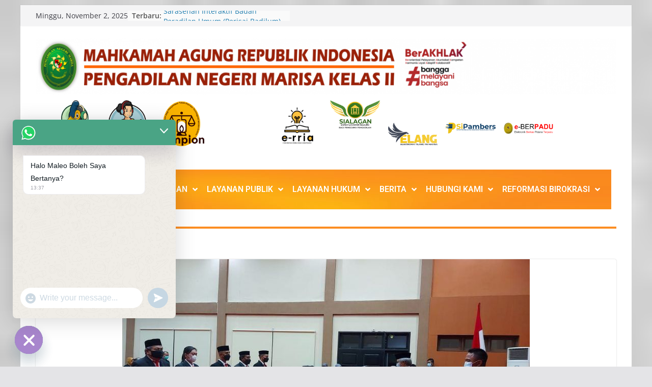

--- FILE ---
content_type: text/html; charset=UTF-8
request_url: https://pn-marisa.go.id/tak-berkategori/pelantikan-5-pejabat-fungsional-di-pengadilan-tinggi-gorontalo/
body_size: 29290
content:
		<!doctype html>
		<html lang="id" prefix="og: https://ogp.me/ns#">
		
<head>

			<meta charset="UTF-8"/>
		<meta name="viewport" content="width=device-width, initial-scale=1">
		<link rel="profile" href="http://gmpg.org/xfn/11"/>
		
		<style>img:is([sizes="auto" i], [sizes^="auto," i]) { contain-intrinsic-size: 3000px 1500px }</style>
	
<!-- Optimasi Mesin Pencari oleh Rank Math - https://rankmath.com/ -->
<title>Pelantikan 5 Pejabat Fungsional di Pengadilan Tinggi Gorontalo - Pengadilan Negeri Marisa</title>
<meta name="description" content="Gorontalo-PT Gto : Ketua Pengadilan Tinggi Gorontalo, Bapak Nugroho Setiadji melantik 5 Pejabat fungsional pada 1 April 2021 di Ruang Sidang Pengadilan Tinggi"/>
<meta name="robots" content="index, follow, max-snippet:-1, max-video-preview:-1, max-image-preview:large"/>
<link rel="canonical" href="https://pn-marisa.go.id/tak-berkategori/pelantikan-5-pejabat-fungsional-di-pengadilan-tinggi-gorontalo/" />
<meta property="og:locale" content="id_ID" />
<meta property="og:type" content="article" />
<meta property="og:title" content="Pelantikan 5 Pejabat Fungsional di Pengadilan Tinggi Gorontalo - Pengadilan Negeri Marisa" />
<meta property="og:description" content="Gorontalo-PT Gto : Ketua Pengadilan Tinggi Gorontalo, Bapak Nugroho Setiadji melantik 5 Pejabat fungsional pada 1 April 2021 di Ruang Sidang Pengadilan Tinggi" />
<meta property="og:url" content="https://pn-marisa.go.id/tak-berkategori/pelantikan-5-pejabat-fungsional-di-pengadilan-tinggi-gorontalo/" />
<meta property="og:site_name" content="Pengadilan Negeri Marisa" />
<meta property="article:section" content="Tak Berkategori" />
<meta property="og:updated_time" content="2021-05-23T18:45:19+08:00" />
<meta property="og:image" content="https://pn-marisa.go.id/wp-content/uploads/2021/05/1617889304644-800x445-1.jpg" />
<meta property="og:image:secure_url" content="https://pn-marisa.go.id/wp-content/uploads/2021/05/1617889304644-800x445-1.jpg" />
<meta property="og:image:width" content="800" />
<meta property="og:image:height" content="445" />
<meta property="og:image:alt" content="Pelantikan 5 Pejabat Fungsional di Pengadilan Tinggi Gorontalo" />
<meta property="og:image:type" content="image/jpeg" />
<meta property="article:published_time" content="2021-04-01T18:44:00+08:00" />
<meta property="article:modified_time" content="2021-05-23T18:45:19+08:00" />
<meta name="twitter:card" content="summary_large_image" />
<meta name="twitter:title" content="Pelantikan 5 Pejabat Fungsional di Pengadilan Tinggi Gorontalo - Pengadilan Negeri Marisa" />
<meta name="twitter:description" content="Gorontalo-PT Gto : Ketua Pengadilan Tinggi Gorontalo, Bapak Nugroho Setiadji melantik 5 Pejabat fungsional pada 1 April 2021 di Ruang Sidang Pengadilan Tinggi" />
<meta name="twitter:image" content="https://pn-marisa.go.id/wp-content/uploads/2021/05/1617889304644-800x445-1.jpg" />
<meta name="twitter:label1" content="Ditulis oleh" />
<meta name="twitter:data1" content="riwaN" />
<meta name="twitter:label2" content="Waktunya membaca" />
<meta name="twitter:data2" content="Kurang dari semenit" />
<script type="application/ld+json" class="rank-math-schema">{"@context":"https://schema.org","@graph":[{"@type":["Corporation","Organization"],"@id":"https://pn-marisa.go.id/#organization","name":"Pengadilan Tinggi Gorontalo","url":"https://pn-marisa.go.id","logo":{"@type":"ImageObject","@id":"https://pn-marisa.go.id/#logo","url":"https://pt-gorontalo.go.id/wp-content/uploads/2020/12/header2.png","contentUrl":"https://pt-gorontalo.go.id/wp-content/uploads/2020/12/header2.png","caption":"Pengadilan Tinggi Gorontalo","inLanguage":"id"}},{"@type":"WebSite","@id":"https://pn-marisa.go.id/#website","url":"https://pn-marisa.go.id","name":"Pengadilan Tinggi Gorontalo","publisher":{"@id":"https://pn-marisa.go.id/#organization"},"inLanguage":"id"},{"@type":"ImageObject","@id":"https://pn-marisa.go.id/wp-content/uploads/2021/05/1617889304644-800x445-1.jpg","url":"https://pn-marisa.go.id/wp-content/uploads/2021/05/1617889304644-800x445-1.jpg","width":"800","height":"445","inLanguage":"id"},{"@type":"WebPage","@id":"https://pn-marisa.go.id/tak-berkategori/pelantikan-5-pejabat-fungsional-di-pengadilan-tinggi-gorontalo/#webpage","url":"https://pn-marisa.go.id/tak-berkategori/pelantikan-5-pejabat-fungsional-di-pengadilan-tinggi-gorontalo/","name":"Pelantikan 5 Pejabat Fungsional di Pengadilan Tinggi Gorontalo - Pengadilan Negeri Marisa","datePublished":"2021-04-01T18:44:00+08:00","dateModified":"2021-05-23T18:45:19+08:00","isPartOf":{"@id":"https://pn-marisa.go.id/#website"},"primaryImageOfPage":{"@id":"https://pn-marisa.go.id/wp-content/uploads/2021/05/1617889304644-800x445-1.jpg"},"inLanguage":"id"},{"@type":"Person","@id":"https://pn-marisa.go.id/author/riwan/","name":"riwaN","url":"https://pn-marisa.go.id/author/riwan/","image":{"@type":"ImageObject","@id":"https://secure.gravatar.com/avatar/2b17d832db1fd305fcce69686929f7097e7a42527105a06eccbc9ca0be5b4964?s=96&amp;d=mm&amp;r=g","url":"https://secure.gravatar.com/avatar/2b17d832db1fd305fcce69686929f7097e7a42527105a06eccbc9ca0be5b4964?s=96&amp;d=mm&amp;r=g","caption":"riwaN","inLanguage":"id"},"sameAs":["http://www.pn-marisa.go.id"],"worksFor":{"@id":"https://pn-marisa.go.id/#organization"}},{"@type":"BlogPosting","headline":"Pelantikan 5 Pejabat Fungsional di Pengadilan Tinggi Gorontalo - Pengadilan Negeri Marisa","datePublished":"2021-04-01T18:44:00+08:00","dateModified":"2021-05-23T18:45:19+08:00","articleSection":"Tak Berkategori","author":{"@id":"https://pn-marisa.go.id/author/riwan/","name":"riwaN"},"publisher":{"@id":"https://pn-marisa.go.id/#organization"},"description":"Gorontalo-PT Gto : Ketua Pengadilan Tinggi Gorontalo, Bapak Nugroho Setiadji melantik 5 Pejabat fungsional pada 1 April 2021 di Ruang Sidang Pengadilan Tinggi","name":"Pelantikan 5 Pejabat Fungsional di Pengadilan Tinggi Gorontalo - Pengadilan Negeri Marisa","@id":"https://pn-marisa.go.id/tak-berkategori/pelantikan-5-pejabat-fungsional-di-pengadilan-tinggi-gorontalo/#richSnippet","isPartOf":{"@id":"https://pn-marisa.go.id/tak-berkategori/pelantikan-5-pejabat-fungsional-di-pengadilan-tinggi-gorontalo/#webpage"},"image":{"@id":"https://pn-marisa.go.id/wp-content/uploads/2021/05/1617889304644-800x445-1.jpg"},"inLanguage":"id","mainEntityOfPage":{"@id":"https://pn-marisa.go.id/tak-berkategori/pelantikan-5-pejabat-fungsional-di-pengadilan-tinggi-gorontalo/#webpage"}}]}</script>
<!-- /Plugin WordPress Rank Math SEO -->

<link rel="alternate" type="application/rss+xml" title="Pengadilan Negeri Marisa &raquo; Feed" href="https://pn-marisa.go.id/feed/" />
<link rel="alternate" type="application/rss+xml" title="Pengadilan Negeri Marisa &raquo; Umpan Komentar" href="https://pn-marisa.go.id/comments/feed/" />
<link rel="alternate" type="text/calendar" title="Pengadilan Negeri Marisa &raquo; iCal Feed" href="https://pn-marisa.go.id/events/?ical=1" />
<link rel="alternate" type="application/rss+xml" title="Pengadilan Negeri Marisa &raquo; Pelantikan 5 Pejabat Fungsional di Pengadilan Tinggi Gorontalo Umpan Komentar" href="https://pn-marisa.go.id/tak-berkategori/pelantikan-5-pejabat-fungsional-di-pengadilan-tinggi-gorontalo/feed/" />
<script type="text/javascript">
/* <![CDATA[ */
window._wpemojiSettings = {"baseUrl":"https:\/\/s.w.org\/images\/core\/emoji\/16.0.1\/72x72\/","ext":".png","svgUrl":"https:\/\/s.w.org\/images\/core\/emoji\/16.0.1\/svg\/","svgExt":".svg","source":{"concatemoji":"https:\/\/pn-marisa.go.id\/wp-includes\/js\/wp-emoji-release.min.js?ver=6.8.3"}};
/*! This file is auto-generated */
!function(s,n){var o,i,e;function c(e){try{var t={supportTests:e,timestamp:(new Date).valueOf()};sessionStorage.setItem(o,JSON.stringify(t))}catch(e){}}function p(e,t,n){e.clearRect(0,0,e.canvas.width,e.canvas.height),e.fillText(t,0,0);var t=new Uint32Array(e.getImageData(0,0,e.canvas.width,e.canvas.height).data),a=(e.clearRect(0,0,e.canvas.width,e.canvas.height),e.fillText(n,0,0),new Uint32Array(e.getImageData(0,0,e.canvas.width,e.canvas.height).data));return t.every(function(e,t){return e===a[t]})}function u(e,t){e.clearRect(0,0,e.canvas.width,e.canvas.height),e.fillText(t,0,0);for(var n=e.getImageData(16,16,1,1),a=0;a<n.data.length;a++)if(0!==n.data[a])return!1;return!0}function f(e,t,n,a){switch(t){case"flag":return n(e,"\ud83c\udff3\ufe0f\u200d\u26a7\ufe0f","\ud83c\udff3\ufe0f\u200b\u26a7\ufe0f")?!1:!n(e,"\ud83c\udde8\ud83c\uddf6","\ud83c\udde8\u200b\ud83c\uddf6")&&!n(e,"\ud83c\udff4\udb40\udc67\udb40\udc62\udb40\udc65\udb40\udc6e\udb40\udc67\udb40\udc7f","\ud83c\udff4\u200b\udb40\udc67\u200b\udb40\udc62\u200b\udb40\udc65\u200b\udb40\udc6e\u200b\udb40\udc67\u200b\udb40\udc7f");case"emoji":return!a(e,"\ud83e\udedf")}return!1}function g(e,t,n,a){var r="undefined"!=typeof WorkerGlobalScope&&self instanceof WorkerGlobalScope?new OffscreenCanvas(300,150):s.createElement("canvas"),o=r.getContext("2d",{willReadFrequently:!0}),i=(o.textBaseline="top",o.font="600 32px Arial",{});return e.forEach(function(e){i[e]=t(o,e,n,a)}),i}function t(e){var t=s.createElement("script");t.src=e,t.defer=!0,s.head.appendChild(t)}"undefined"!=typeof Promise&&(o="wpEmojiSettingsSupports",i=["flag","emoji"],n.supports={everything:!0,everythingExceptFlag:!0},e=new Promise(function(e){s.addEventListener("DOMContentLoaded",e,{once:!0})}),new Promise(function(t){var n=function(){try{var e=JSON.parse(sessionStorage.getItem(o));if("object"==typeof e&&"number"==typeof e.timestamp&&(new Date).valueOf()<e.timestamp+604800&&"object"==typeof e.supportTests)return e.supportTests}catch(e){}return null}();if(!n){if("undefined"!=typeof Worker&&"undefined"!=typeof OffscreenCanvas&&"undefined"!=typeof URL&&URL.createObjectURL&&"undefined"!=typeof Blob)try{var e="postMessage("+g.toString()+"("+[JSON.stringify(i),f.toString(),p.toString(),u.toString()].join(",")+"));",a=new Blob([e],{type:"text/javascript"}),r=new Worker(URL.createObjectURL(a),{name:"wpTestEmojiSupports"});return void(r.onmessage=function(e){c(n=e.data),r.terminate(),t(n)})}catch(e){}c(n=g(i,f,p,u))}t(n)}).then(function(e){for(var t in e)n.supports[t]=e[t],n.supports.everything=n.supports.everything&&n.supports[t],"flag"!==t&&(n.supports.everythingExceptFlag=n.supports.everythingExceptFlag&&n.supports[t]);n.supports.everythingExceptFlag=n.supports.everythingExceptFlag&&!n.supports.flag,n.DOMReady=!1,n.readyCallback=function(){n.DOMReady=!0}}).then(function(){return e}).then(function(){var e;n.supports.everything||(n.readyCallback(),(e=n.source||{}).concatemoji?t(e.concatemoji):e.wpemoji&&e.twemoji&&(t(e.twemoji),t(e.wpemoji)))}))}((window,document),window._wpemojiSettings);
/* ]]> */
</script>
<style id='wp-emoji-styles-inline-css' type='text/css'>

	img.wp-smiley, img.emoji {
		display: inline !important;
		border: none !important;
		box-shadow: none !important;
		height: 1em !important;
		width: 1em !important;
		margin: 0 0.07em !important;
		vertical-align: -0.1em !important;
		background: none !important;
		padding: 0 !important;
	}
</style>
<link rel='stylesheet' id='wp-block-library-css' href='https://pn-marisa.go.id/wp-includes/css/dist/block-library/style.min.css?ver=6.8.3' type='text/css' media='all' />
<style id='wp-block-library-theme-inline-css' type='text/css'>
.wp-block-audio :where(figcaption){color:#555;font-size:13px;text-align:center}.is-dark-theme .wp-block-audio :where(figcaption){color:#ffffffa6}.wp-block-audio{margin:0 0 1em}.wp-block-code{border:1px solid #ccc;border-radius:4px;font-family:Menlo,Consolas,monaco,monospace;padding:.8em 1em}.wp-block-embed :where(figcaption){color:#555;font-size:13px;text-align:center}.is-dark-theme .wp-block-embed :where(figcaption){color:#ffffffa6}.wp-block-embed{margin:0 0 1em}.blocks-gallery-caption{color:#555;font-size:13px;text-align:center}.is-dark-theme .blocks-gallery-caption{color:#ffffffa6}:root :where(.wp-block-image figcaption){color:#555;font-size:13px;text-align:center}.is-dark-theme :root :where(.wp-block-image figcaption){color:#ffffffa6}.wp-block-image{margin:0 0 1em}.wp-block-pullquote{border-bottom:4px solid;border-top:4px solid;color:currentColor;margin-bottom:1.75em}.wp-block-pullquote cite,.wp-block-pullquote footer,.wp-block-pullquote__citation{color:currentColor;font-size:.8125em;font-style:normal;text-transform:uppercase}.wp-block-quote{border-left:.25em solid;margin:0 0 1.75em;padding-left:1em}.wp-block-quote cite,.wp-block-quote footer{color:currentColor;font-size:.8125em;font-style:normal;position:relative}.wp-block-quote:where(.has-text-align-right){border-left:none;border-right:.25em solid;padding-left:0;padding-right:1em}.wp-block-quote:where(.has-text-align-center){border:none;padding-left:0}.wp-block-quote.is-large,.wp-block-quote.is-style-large,.wp-block-quote:where(.is-style-plain){border:none}.wp-block-search .wp-block-search__label{font-weight:700}.wp-block-search__button{border:1px solid #ccc;padding:.375em .625em}:where(.wp-block-group.has-background){padding:1.25em 2.375em}.wp-block-separator.has-css-opacity{opacity:.4}.wp-block-separator{border:none;border-bottom:2px solid;margin-left:auto;margin-right:auto}.wp-block-separator.has-alpha-channel-opacity{opacity:1}.wp-block-separator:not(.is-style-wide):not(.is-style-dots){width:100px}.wp-block-separator.has-background:not(.is-style-dots){border-bottom:none;height:1px}.wp-block-separator.has-background:not(.is-style-wide):not(.is-style-dots){height:2px}.wp-block-table{margin:0 0 1em}.wp-block-table td,.wp-block-table th{word-break:normal}.wp-block-table :where(figcaption){color:#555;font-size:13px;text-align:center}.is-dark-theme .wp-block-table :where(figcaption){color:#ffffffa6}.wp-block-video :where(figcaption){color:#555;font-size:13px;text-align:center}.is-dark-theme .wp-block-video :where(figcaption){color:#ffffffa6}.wp-block-video{margin:0 0 1em}:root :where(.wp-block-template-part.has-background){margin-bottom:0;margin-top:0;padding:1.25em 2.375em}
</style>
<style id='global-styles-inline-css' type='text/css'>
:root{--wp--preset--aspect-ratio--square: 1;--wp--preset--aspect-ratio--4-3: 4/3;--wp--preset--aspect-ratio--3-4: 3/4;--wp--preset--aspect-ratio--3-2: 3/2;--wp--preset--aspect-ratio--2-3: 2/3;--wp--preset--aspect-ratio--16-9: 16/9;--wp--preset--aspect-ratio--9-16: 9/16;--wp--preset--color--black: #000000;--wp--preset--color--cyan-bluish-gray: #abb8c3;--wp--preset--color--white: #ffffff;--wp--preset--color--pale-pink: #f78da7;--wp--preset--color--vivid-red: #cf2e2e;--wp--preset--color--luminous-vivid-orange: #ff6900;--wp--preset--color--luminous-vivid-amber: #fcb900;--wp--preset--color--light-green-cyan: #7bdcb5;--wp--preset--color--vivid-green-cyan: #00d084;--wp--preset--color--pale-cyan-blue: #8ed1fc;--wp--preset--color--vivid-cyan-blue: #0693e3;--wp--preset--color--vivid-purple: #9b51e0;--wp--preset--gradient--vivid-cyan-blue-to-vivid-purple: linear-gradient(135deg,rgba(6,147,227,1) 0%,rgb(155,81,224) 100%);--wp--preset--gradient--light-green-cyan-to-vivid-green-cyan: linear-gradient(135deg,rgb(122,220,180) 0%,rgb(0,208,130) 100%);--wp--preset--gradient--luminous-vivid-amber-to-luminous-vivid-orange: linear-gradient(135deg,rgba(252,185,0,1) 0%,rgba(255,105,0,1) 100%);--wp--preset--gradient--luminous-vivid-orange-to-vivid-red: linear-gradient(135deg,rgba(255,105,0,1) 0%,rgb(207,46,46) 100%);--wp--preset--gradient--very-light-gray-to-cyan-bluish-gray: linear-gradient(135deg,rgb(238,238,238) 0%,rgb(169,184,195) 100%);--wp--preset--gradient--cool-to-warm-spectrum: linear-gradient(135deg,rgb(74,234,220) 0%,rgb(151,120,209) 20%,rgb(207,42,186) 40%,rgb(238,44,130) 60%,rgb(251,105,98) 80%,rgb(254,248,76) 100%);--wp--preset--gradient--blush-light-purple: linear-gradient(135deg,rgb(255,206,236) 0%,rgb(152,150,240) 100%);--wp--preset--gradient--blush-bordeaux: linear-gradient(135deg,rgb(254,205,165) 0%,rgb(254,45,45) 50%,rgb(107,0,62) 100%);--wp--preset--gradient--luminous-dusk: linear-gradient(135deg,rgb(255,203,112) 0%,rgb(199,81,192) 50%,rgb(65,88,208) 100%);--wp--preset--gradient--pale-ocean: linear-gradient(135deg,rgb(255,245,203) 0%,rgb(182,227,212) 50%,rgb(51,167,181) 100%);--wp--preset--gradient--electric-grass: linear-gradient(135deg,rgb(202,248,128) 0%,rgb(113,206,126) 100%);--wp--preset--gradient--midnight: linear-gradient(135deg,rgb(2,3,129) 0%,rgb(40,116,252) 100%);--wp--preset--font-size--small: 13px;--wp--preset--font-size--medium: 20px;--wp--preset--font-size--large: 36px;--wp--preset--font-size--x-large: 42px;--wp--preset--spacing--20: 0.44rem;--wp--preset--spacing--30: 0.67rem;--wp--preset--spacing--40: 1rem;--wp--preset--spacing--50: 1.5rem;--wp--preset--spacing--60: 2.25rem;--wp--preset--spacing--70: 3.38rem;--wp--preset--spacing--80: 5.06rem;--wp--preset--shadow--natural: 6px 6px 9px rgba(0, 0, 0, 0.2);--wp--preset--shadow--deep: 12px 12px 50px rgba(0, 0, 0, 0.4);--wp--preset--shadow--sharp: 6px 6px 0px rgba(0, 0, 0, 0.2);--wp--preset--shadow--outlined: 6px 6px 0px -3px rgba(255, 255, 255, 1), 6px 6px rgba(0, 0, 0, 1);--wp--preset--shadow--crisp: 6px 6px 0px rgba(0, 0, 0, 1);}:where(body) { margin: 0; }.wp-site-blocks > .alignleft { float: left; margin-right: 2em; }.wp-site-blocks > .alignright { float: right; margin-left: 2em; }.wp-site-blocks > .aligncenter { justify-content: center; margin-left: auto; margin-right: auto; }:where(.wp-site-blocks) > * { margin-block-start: 24px; margin-block-end: 0; }:where(.wp-site-blocks) > :first-child { margin-block-start: 0; }:where(.wp-site-blocks) > :last-child { margin-block-end: 0; }:root { --wp--style--block-gap: 24px; }:root :where(.is-layout-flow) > :first-child{margin-block-start: 0;}:root :where(.is-layout-flow) > :last-child{margin-block-end: 0;}:root :where(.is-layout-flow) > *{margin-block-start: 24px;margin-block-end: 0;}:root :where(.is-layout-constrained) > :first-child{margin-block-start: 0;}:root :where(.is-layout-constrained) > :last-child{margin-block-end: 0;}:root :where(.is-layout-constrained) > *{margin-block-start: 24px;margin-block-end: 0;}:root :where(.is-layout-flex){gap: 24px;}:root :where(.is-layout-grid){gap: 24px;}.is-layout-flow > .alignleft{float: left;margin-inline-start: 0;margin-inline-end: 2em;}.is-layout-flow > .alignright{float: right;margin-inline-start: 2em;margin-inline-end: 0;}.is-layout-flow > .aligncenter{margin-left: auto !important;margin-right: auto !important;}.is-layout-constrained > .alignleft{float: left;margin-inline-start: 0;margin-inline-end: 2em;}.is-layout-constrained > .alignright{float: right;margin-inline-start: 2em;margin-inline-end: 0;}.is-layout-constrained > .aligncenter{margin-left: auto !important;margin-right: auto !important;}.is-layout-constrained > :where(:not(.alignleft):not(.alignright):not(.alignfull)){margin-left: auto !important;margin-right: auto !important;}body .is-layout-flex{display: flex;}.is-layout-flex{flex-wrap: wrap;align-items: center;}.is-layout-flex > :is(*, div){margin: 0;}body .is-layout-grid{display: grid;}.is-layout-grid > :is(*, div){margin: 0;}body{padding-top: 0px;padding-right: 0px;padding-bottom: 0px;padding-left: 0px;}a:where(:not(.wp-element-button)){text-decoration: underline;}:root :where(.wp-element-button, .wp-block-button__link){background-color: #32373c;border-width: 0;color: #fff;font-family: inherit;font-size: inherit;line-height: inherit;padding: calc(0.667em + 2px) calc(1.333em + 2px);text-decoration: none;}.has-black-color{color: var(--wp--preset--color--black) !important;}.has-cyan-bluish-gray-color{color: var(--wp--preset--color--cyan-bluish-gray) !important;}.has-white-color{color: var(--wp--preset--color--white) !important;}.has-pale-pink-color{color: var(--wp--preset--color--pale-pink) !important;}.has-vivid-red-color{color: var(--wp--preset--color--vivid-red) !important;}.has-luminous-vivid-orange-color{color: var(--wp--preset--color--luminous-vivid-orange) !important;}.has-luminous-vivid-amber-color{color: var(--wp--preset--color--luminous-vivid-amber) !important;}.has-light-green-cyan-color{color: var(--wp--preset--color--light-green-cyan) !important;}.has-vivid-green-cyan-color{color: var(--wp--preset--color--vivid-green-cyan) !important;}.has-pale-cyan-blue-color{color: var(--wp--preset--color--pale-cyan-blue) !important;}.has-vivid-cyan-blue-color{color: var(--wp--preset--color--vivid-cyan-blue) !important;}.has-vivid-purple-color{color: var(--wp--preset--color--vivid-purple) !important;}.has-black-background-color{background-color: var(--wp--preset--color--black) !important;}.has-cyan-bluish-gray-background-color{background-color: var(--wp--preset--color--cyan-bluish-gray) !important;}.has-white-background-color{background-color: var(--wp--preset--color--white) !important;}.has-pale-pink-background-color{background-color: var(--wp--preset--color--pale-pink) !important;}.has-vivid-red-background-color{background-color: var(--wp--preset--color--vivid-red) !important;}.has-luminous-vivid-orange-background-color{background-color: var(--wp--preset--color--luminous-vivid-orange) !important;}.has-luminous-vivid-amber-background-color{background-color: var(--wp--preset--color--luminous-vivid-amber) !important;}.has-light-green-cyan-background-color{background-color: var(--wp--preset--color--light-green-cyan) !important;}.has-vivid-green-cyan-background-color{background-color: var(--wp--preset--color--vivid-green-cyan) !important;}.has-pale-cyan-blue-background-color{background-color: var(--wp--preset--color--pale-cyan-blue) !important;}.has-vivid-cyan-blue-background-color{background-color: var(--wp--preset--color--vivid-cyan-blue) !important;}.has-vivid-purple-background-color{background-color: var(--wp--preset--color--vivid-purple) !important;}.has-black-border-color{border-color: var(--wp--preset--color--black) !important;}.has-cyan-bluish-gray-border-color{border-color: var(--wp--preset--color--cyan-bluish-gray) !important;}.has-white-border-color{border-color: var(--wp--preset--color--white) !important;}.has-pale-pink-border-color{border-color: var(--wp--preset--color--pale-pink) !important;}.has-vivid-red-border-color{border-color: var(--wp--preset--color--vivid-red) !important;}.has-luminous-vivid-orange-border-color{border-color: var(--wp--preset--color--luminous-vivid-orange) !important;}.has-luminous-vivid-amber-border-color{border-color: var(--wp--preset--color--luminous-vivid-amber) !important;}.has-light-green-cyan-border-color{border-color: var(--wp--preset--color--light-green-cyan) !important;}.has-vivid-green-cyan-border-color{border-color: var(--wp--preset--color--vivid-green-cyan) !important;}.has-pale-cyan-blue-border-color{border-color: var(--wp--preset--color--pale-cyan-blue) !important;}.has-vivid-cyan-blue-border-color{border-color: var(--wp--preset--color--vivid-cyan-blue) !important;}.has-vivid-purple-border-color{border-color: var(--wp--preset--color--vivid-purple) !important;}.has-vivid-cyan-blue-to-vivid-purple-gradient-background{background: var(--wp--preset--gradient--vivid-cyan-blue-to-vivid-purple) !important;}.has-light-green-cyan-to-vivid-green-cyan-gradient-background{background: var(--wp--preset--gradient--light-green-cyan-to-vivid-green-cyan) !important;}.has-luminous-vivid-amber-to-luminous-vivid-orange-gradient-background{background: var(--wp--preset--gradient--luminous-vivid-amber-to-luminous-vivid-orange) !important;}.has-luminous-vivid-orange-to-vivid-red-gradient-background{background: var(--wp--preset--gradient--luminous-vivid-orange-to-vivid-red) !important;}.has-very-light-gray-to-cyan-bluish-gray-gradient-background{background: var(--wp--preset--gradient--very-light-gray-to-cyan-bluish-gray) !important;}.has-cool-to-warm-spectrum-gradient-background{background: var(--wp--preset--gradient--cool-to-warm-spectrum) !important;}.has-blush-light-purple-gradient-background{background: var(--wp--preset--gradient--blush-light-purple) !important;}.has-blush-bordeaux-gradient-background{background: var(--wp--preset--gradient--blush-bordeaux) !important;}.has-luminous-dusk-gradient-background{background: var(--wp--preset--gradient--luminous-dusk) !important;}.has-pale-ocean-gradient-background{background: var(--wp--preset--gradient--pale-ocean) !important;}.has-electric-grass-gradient-background{background: var(--wp--preset--gradient--electric-grass) !important;}.has-midnight-gradient-background{background: var(--wp--preset--gradient--midnight) !important;}.has-small-font-size{font-size: var(--wp--preset--font-size--small) !important;}.has-medium-font-size{font-size: var(--wp--preset--font-size--medium) !important;}.has-large-font-size{font-size: var(--wp--preset--font-size--large) !important;}.has-x-large-font-size{font-size: var(--wp--preset--font-size--x-large) !important;}
:root :where(.wp-block-pullquote){font-size: 1.5em;line-height: 1.6;}
</style>
<link rel='stylesheet' id='dashicons-css' href='https://pn-marisa.go.id/wp-includes/css/dashicons.min.css?ver=6.8.3' type='text/css' media='all' />
<link rel='stylesheet' id='everest-forms-general-css' href='https://pn-marisa.go.id/wp-content/plugins/everest-forms/assets/css/everest-forms.css?ver=3.4.0' type='text/css' media='all' />
<link rel='stylesheet' id='jquery-intl-tel-input-css' href='https://pn-marisa.go.id/wp-content/plugins/everest-forms/assets/css/intlTelInput.css?ver=3.4.0' type='text/css' media='all' />
<link rel='stylesheet' id='wpgs-styles1-css' href='https://pn-marisa.go.id/wp-content/plugins/gspeech/includes/css/gspeech.css?ver=3.16.4' type='text/css' media='all' />
<link rel='stylesheet' id='wpgs-styles2-css' href='https://pn-marisa.go.id/wp-content/plugins/gspeech/includes/css/the-tooltip.css?ver=3.16.4' type='text/css' media='all' />
<link rel='stylesheet' id='wpa-style-css' href='https://pn-marisa.go.id/wp-content/plugins/wp-accessibility/css/wpa-style.css?ver=2.1.17' type='text/css' media='all' />
<style id='wpa-style-inline-css' type='text/css'>
:root { --admin-bar-top : 7px; }
</style>
<link rel='stylesheet' id='tribe-events-v2-single-skeleton-css' href='https://pn-marisa.go.id/wp-content/plugins/the-events-calendar/build/css/tribe-events-single-skeleton.css?ver=6.14.2' type='text/css' media='all' />
<link rel='stylesheet' id='tribe-events-v2-single-skeleton-full-css' href='https://pn-marisa.go.id/wp-content/plugins/the-events-calendar/build/css/tribe-events-single-full.css?ver=6.14.2' type='text/css' media='all' />
<link rel='stylesheet' id='tec-events-elementor-widgets-base-styles-css' href='https://pn-marisa.go.id/wp-content/plugins/the-events-calendar/build/css/integrations/plugins/elementor/widgets/widget-base.css?ver=6.14.2' type='text/css' media='all' />
<link rel='stylesheet' id='colormag_style-css' href='https://pn-marisa.go.id/wp-content/themes/colormag/style.css?ver=4.0.13' type='text/css' media='all' />
<style id='colormag_style-inline-css' type='text/css'>
.colormag-button,
			blockquote, button,
			input[type=reset],
			input[type=button],
			input[type=submit],
			.cm-home-icon.front_page_on,
			.cm-post-categories a,
			.cm-primary-nav ul li ul li:hover,
			.cm-primary-nav ul li.current-menu-item,
			.cm-primary-nav ul li.current_page_ancestor,
			.cm-primary-nav ul li.current-menu-ancestor,
			.cm-primary-nav ul li.current_page_item,
			.cm-primary-nav ul li:hover,
			.cm-primary-nav ul li.focus,
			.cm-mobile-nav li a:hover,
			.colormag-header-clean #cm-primary-nav .cm-menu-toggle:hover,
			.cm-header .cm-mobile-nav li:hover,
			.cm-header .cm-mobile-nav li.current-page-ancestor,
			.cm-header .cm-mobile-nav li.current-menu-ancestor,
			.cm-header .cm-mobile-nav li.current-page-item,
			.cm-header .cm-mobile-nav li.current-menu-item,
			.cm-primary-nav ul li.focus > a,
			.cm-layout-2 .cm-primary-nav ul ul.sub-menu li.focus > a,
			.cm-mobile-nav .current-menu-item>a, .cm-mobile-nav .current_page_item>a,
			.colormag-header-clean .cm-mobile-nav li:hover > a,
			.colormag-header-clean .cm-mobile-nav li.current-page-ancestor > a,
			.colormag-header-clean .cm-mobile-nav li.current-menu-ancestor > a,
			.colormag-header-clean .cm-mobile-nav li.current-page-item > a,
			.colormag-header-clean .cm-mobile-nav li.current-menu-item > a,
			.fa.search-top:hover,
			.widget_call_to_action .btn--primary,
			.colormag-footer--classic .cm-footer-cols .cm-row .cm-widget-title span::before,
			.colormag-footer--classic-bordered .cm-footer-cols .cm-row .cm-widget-title span::before,
			.cm-featured-posts .cm-widget-title span,
			.cm-featured-category-slider-widget .cm-slide-content .cm-entry-header-meta .cm-post-categories a,
			.cm-highlighted-posts .cm-post-content .cm-entry-header-meta .cm-post-categories a,
			.cm-category-slide-next, .cm-category-slide-prev, .slide-next,
			.slide-prev, .cm-tabbed-widget ul li, .cm-posts .wp-pagenavi .current,
			.cm-posts .wp-pagenavi a:hover, .cm-secondary .cm-widget-title span,
			.cm-posts .post .cm-post-content .cm-entry-header-meta .cm-post-categories a,
			.cm-page-header .cm-page-title span, .entry-meta .post-format i,
			.format-link .cm-entry-summary a, .cm-entry-button, .infinite-scroll .tg-infinite-scroll,
			.no-more-post-text, .pagination span,
			.comments-area .comment-author-link span,
			.cm-footer-cols .cm-row .cm-widget-title span,
			.advertisement_above_footer .cm-widget-title span,
			.error, .cm-primary .cm-widget-title span,
			.related-posts-wrapper.style-three .cm-post-content .cm-entry-title a:hover:before,
			.cm-slider-area .cm-widget-title span,
			.cm-beside-slider-widget .cm-widget-title span,
			.top-full-width-sidebar .cm-widget-title span,
			.wp-block-quote, .wp-block-quote.is-style-large,
			.wp-block-quote.has-text-align-right,
			.cm-error-404 .cm-btn, .widget .wp-block-heading, .wp-block-search button,
			.widget a::before, .cm-post-date a::before,
			.byline a::before,
			.colormag-footer--classic-bordered .cm-widget-title::before,
			.wp-block-button__link,
			#cm-tertiary .cm-widget-title span,
			.link-pagination .post-page-numbers.current,
			.wp-block-query-pagination-numbers .page-numbers.current,
			.wp-element-button,
			.wp-block-button .wp-block-button__link,
			.wp-element-button,
			.cm-layout-2 .cm-primary-nav ul ul.sub-menu li:hover,
			.cm-layout-2 .cm-primary-nav ul ul.sub-menu li.current-menu-ancestor,
			.cm-layout-2 .cm-primary-nav ul ul.sub-menu li.current-menu-item,
			.cm-layout-2 .cm-primary-nav ul ul.sub-menu li.focus,
			.search-wrap button,
			.page-numbers .current,
			.cm-footer-builder .cm-widget-title span,
			.wp-block-search .wp-element-button:hover{background-color:#fc8e22;}a,
			.cm-layout-2 #cm-primary-nav .fa.search-top:hover,
			.cm-layout-2 #cm-primary-nav.cm-mobile-nav .cm-random-post a:hover .fa-random,
			.cm-layout-2 #cm-primary-nav.cm-primary-nav .cm-random-post a:hover .fa-random,
			.cm-layout-2 .breaking-news .newsticker a:hover,
			.cm-layout-2 .cm-primary-nav ul li.current-menu-item > a,
			.cm-layout-2 .cm-primary-nav ul li.current_page_item > a,
			.cm-layout-2 .cm-primary-nav ul li:hover > a,
			.cm-layout-2 .cm-primary-nav ul li.focus > a
			.dark-skin .cm-layout-2-style-1 #cm-primary-nav.cm-primary-nav .cm-home-icon:hover .fa,
			.byline a:hover, .comments a:hover, .cm-edit-link a:hover, .cm-post-date a:hover,
			.social-links:not(.cm-header-actions .social-links) i.fa:hover, .cm-tag-links a:hover,
			.colormag-header-clean .social-links li:hover i.fa, .cm-layout-2-style-1 .social-links li:hover i.fa,
			.colormag-header-clean .breaking-news .newsticker a:hover, .widget_featured_posts .article-content .cm-entry-title a:hover,
			.widget_featured_slider .slide-content .cm-below-entry-meta .byline a:hover,
			.widget_featured_slider .slide-content .cm-below-entry-meta .comments a:hover,
			.widget_featured_slider .slide-content .cm-below-entry-meta .cm-post-date a:hover,
			.widget_featured_slider .slide-content .cm-entry-title a:hover,
			.widget_block_picture_news.widget_featured_posts .article-content .cm-entry-title a:hover,
			.widget_highlighted_posts .article-content .cm-below-entry-meta .byline a:hover,
			.widget_highlighted_posts .article-content .cm-below-entry-meta .comments a:hover,
			.widget_highlighted_posts .article-content .cm-below-entry-meta .cm-post-date a:hover,
			.widget_highlighted_posts .article-content .cm-entry-title a:hover, i.fa-arrow-up, i.fa-arrow-down,
			.cm-site-title a, #content .post .article-content .cm-entry-title a:hover, .entry-meta .byline i,
			.entry-meta .cat-links i, .entry-meta a, .post .cm-entry-title a:hover, .search .cm-entry-title a:hover,
			.entry-meta .comments-link a:hover, .entry-meta .cm-edit-link a:hover, .entry-meta .cm-post-date a:hover,
			.entry-meta .cm-tag-links a:hover, .single #content .tags a:hover, .count, .next a:hover, .previous a:hover,
			.related-posts-main-title .fa, .single-related-posts .article-content .cm-entry-title a:hover,
			.pagination a span:hover,
			#content .comments-area a.comment-cm-edit-link:hover, #content .comments-area a.comment-permalink:hover,
			#content .comments-area article header cite a:hover, .comments-area .comment-author-link a:hover,
			.comment .comment-reply-link:hover,
			.nav-next a, .nav-previous a,
			#cm-footer .cm-footer-menu ul li a:hover,
			.cm-footer-cols .cm-row a:hover, a#scroll-up i, .related-posts-wrapper-flyout .cm-entry-title a:hover,
			.human-diff-time .human-diff-time-display:hover,
			.cm-layout-2-style-1 #cm-primary-nav .fa:hover,
			.cm-footer-bar a,
			.cm-post-date a:hover,
			.cm-author a:hover,
			.cm-comments-link a:hover,
			.cm-tag-links a:hover,
			.cm-edit-link a:hover,
			.cm-footer-bar .copyright a,
			.cm-featured-posts .cm-entry-title a:hover,
			.cm-posts .post .cm-post-content .cm-entry-title a:hover,
			.cm-posts .post .single-title-above .cm-entry-title a:hover,
			.cm-layout-2 .cm-primary-nav ul li:hover > a,
			.cm-layout-2 #cm-primary-nav .fa:hover,
			.cm-entry-title a:hover,
			button:hover, input[type="button"]:hover,
			input[type="reset"]:hover,
			input[type="submit"]:hover,
			.wp-block-button .wp-block-button__link:hover,
			.cm-button:hover,
			.wp-element-button:hover,
			li.product .added_to_cart:hover,
			.comments-area .comment-permalink:hover,
			.cm-footer-bar-area .cm-footer-bar__2 a{color:#fc8e22;}#cm-primary-nav,
			.cm-contained .cm-header-2 .cm-row, .cm-header-builder.cm-full-width .cm-main-header .cm-header-bottom-row{border-top-color:#fc8e22;}.cm-layout-2 #cm-primary-nav,
			.cm-layout-2 .cm-primary-nav ul ul.sub-menu li:hover,
			.cm-layout-2 .cm-primary-nav ul > li:hover > a,
			.cm-layout-2 .cm-primary-nav ul > li.current-menu-item > a,
			.cm-layout-2 .cm-primary-nav ul > li.current-menu-ancestor > a,
			.cm-layout-2 .cm-primary-nav ul ul.sub-menu li.current-menu-ancestor,
			.cm-layout-2 .cm-primary-nav ul ul.sub-menu li.current-menu-item,
			.cm-layout-2 .cm-primary-nav ul ul.sub-menu li.focus,
			cm-layout-2 .cm-primary-nav ul ul.sub-menu li.current-menu-ancestor,
			cm-layout-2 .cm-primary-nav ul ul.sub-menu li.current-menu-item,
			cm-layout-2 #cm-primary-nav .cm-menu-toggle:hover,
			cm-layout-2 #cm-primary-nav.cm-mobile-nav .cm-menu-toggle,
			cm-layout-2 .cm-primary-nav ul > li:hover > a,
			cm-layout-2 .cm-primary-nav ul > li.current-menu-item > a,
			cm-layout-2 .cm-primary-nav ul > li.current-menu-ancestor > a,
			.cm-layout-2 .cm-primary-nav ul li.focus > a, .pagination a span:hover,
			.cm-error-404 .cm-btn,
			.single-post .cm-post-categories a::after,
			.widget .block-title,
			.cm-layout-2 .cm-primary-nav ul li.focus > a,
			button,
			input[type="button"],
			input[type="reset"],
			input[type="submit"],
			.wp-block-button .wp-block-button__link,
			.cm-button,
			.wp-element-button,
			li.product .added_to_cart{border-color:#fc8e22;}.cm-secondary .cm-widget-title,
			#cm-tertiary .cm-widget-title,
			.widget_featured_posts .widget-title,
			#secondary .widget-title,
			#cm-tertiary .widget-title,
			.cm-page-header .cm-page-title,
			.cm-footer-cols .cm-row .widget-title,
			.advertisement_above_footer .widget-title,
			#primary .widget-title,
			.widget_slider_area .widget-title,
			.widget_beside_slider .widget-title,
			.top-full-width-sidebar .widget-title,
			.cm-footer-cols .cm-row .cm-widget-title,
			.cm-footer-bar .copyright a,
			.cm-layout-2.cm-layout-2-style-2 #cm-primary-nav,
			.cm-layout-2 .cm-primary-nav ul > li:hover > a,
			.cm-footer-builder .cm-widget-title,
			.cm-layout-2 .cm-primary-nav ul > li.current-menu-item > a{border-bottom-color:#fc8e22;}@media screen and (min-width: 992px) {.cm-primary{width:70%;}}body{background-image:url(https://pn-marisa.go.id/wp-content/uploads/2020/03/bg_texture_11.jpg);background-position:;background-size:;background-attachment:;background-repeat:;}.cm-header .cm-menu-toggle svg,
			.cm-header .cm-menu-toggle svg{fill:#fff;}.cm-footer-bar-area .cm-footer-bar__2 a{color:#207daf;}.elementor .elementor-widget-wrap .tg-module-wrapper .module-title span,
			.elementor .elementor-widget-wrap .tg-module-wrapper .tg-post-category,
			.elementor .elementor-widget-wrap .tg-module-wrapper.tg-module-block.tg-module-block--style-5 .tg_module_block .read-more,
				.elementor .elementor-widget-wrap .tg-module-wrapper tg-module-block.tg-module-block--style-10 .tg_module_block.tg_module_block--list-small:before{background-color:#fc8e22;}.elementor .elementor-widget-wrap .tg-module-wrapper .tg-module-meta .tg-module-comments a:hover,
			.elementor .elementor-widget-wrap .tg-module-wrapper .tg-module-meta .tg-post-auther-name a:hover,
			.elementor .elementor-widget-wrap .tg-module-wrapper .tg-module-meta .tg-post-date a:hover,
			.elementor .elementor-widget-wrap .tg-module-wrapper .tg-module-title:hover a,
			.elementor .elementor-widget-wrap .tg-module-wrapper.tg-module-block.tg-module-block--style-7 .tg_module_block--white .tg-module-comments a:hover,
			.elementor .elementor-widget-wrap .tg-module-wrapper.tg-module-block.tg-module-block--style-7 .tg_module_block--white .tg-post-auther-name a:hover,
			.elementor .elementor-widget-wrap .tg-module-wrapper.tg-module-block.tg-module-block--style-7 .tg_module_block--white .tg-post-date a:hover,
			.elementor .elementor-widget-wrap .tg-module-wrapper.tg-module-grid .tg_module_grid .tg-module-info .tg-module-meta a:hover,
			.elementor .elementor-widget-wrap .tg-module-wrapper.tg-module-block.tg-module-block--style-7 .tg_module_block--white .tg-module-title a:hover,
			.elementor .elementor-widget-wrap .tg-trending-news .trending-news-wrapper a:hover,
			.elementor .elementor-widget-wrap .tg-trending-news .swiper-controls .swiper-button-next:hover, .elementor .elementor-widget-wrap .tg-trending-news .swiper-controls .swiper-button-prev:hover,
			.elementor .elementor-widget-wrap .tg-module-wrapper.tg-module-block.tg-module-block--style-10 .tg_module_block--white .tg-module-title a:hover,
			.elementor .elementor-widget-wrap .tg-module-wrapper.tg-module-block.tg-module-block--style-10 .tg_module_block--white .tg-post-auther-name a:hover,
			.elementor .elementor-widget-wrap .tg-module-wrapper.tg-module-block.tg-module-block--style-10 .tg_module_block--white .tg-post-date a:hover,
			.elementor .elementor-widget-wrap .tg-module-wrapper.tg-module-block.tg-module-block--style-10 .tg_module_block--white .tg-module-comments a:hover{color:#fc8e22;}.elementor .elementor-widget-wrap .tg-trending-news .swiper-controls .swiper-button-next:hover,
			.elementor .elementor-widget-wrap .tg-trending-news .swiper-controls .swiper-button-prev:hover{border-color:#fc8e22;}.colormag-button,
			blockquote, button,
			input[type=reset],
			input[type=button],
			input[type=submit],
			.cm-home-icon.front_page_on,
			.cm-post-categories a,
			.cm-primary-nav ul li ul li:hover,
			.cm-primary-nav ul li.current-menu-item,
			.cm-primary-nav ul li.current_page_ancestor,
			.cm-primary-nav ul li.current-menu-ancestor,
			.cm-primary-nav ul li.current_page_item,
			.cm-primary-nav ul li:hover,
			.cm-primary-nav ul li.focus,
			.cm-mobile-nav li a:hover,
			.colormag-header-clean #cm-primary-nav .cm-menu-toggle:hover,
			.cm-header .cm-mobile-nav li:hover,
			.cm-header .cm-mobile-nav li.current-page-ancestor,
			.cm-header .cm-mobile-nav li.current-menu-ancestor,
			.cm-header .cm-mobile-nav li.current-page-item,
			.cm-header .cm-mobile-nav li.current-menu-item,
			.cm-primary-nav ul li.focus > a,
			.cm-layout-2 .cm-primary-nav ul ul.sub-menu li.focus > a,
			.cm-mobile-nav .current-menu-item>a, .cm-mobile-nav .current_page_item>a,
			.colormag-header-clean .cm-mobile-nav li:hover > a,
			.colormag-header-clean .cm-mobile-nav li.current-page-ancestor > a,
			.colormag-header-clean .cm-mobile-nav li.current-menu-ancestor > a,
			.colormag-header-clean .cm-mobile-nav li.current-page-item > a,
			.colormag-header-clean .cm-mobile-nav li.current-menu-item > a,
			.fa.search-top:hover,
			.widget_call_to_action .btn--primary,
			.colormag-footer--classic .cm-footer-cols .cm-row .cm-widget-title span::before,
			.colormag-footer--classic-bordered .cm-footer-cols .cm-row .cm-widget-title span::before,
			.cm-featured-posts .cm-widget-title span,
			.cm-featured-category-slider-widget .cm-slide-content .cm-entry-header-meta .cm-post-categories a,
			.cm-highlighted-posts .cm-post-content .cm-entry-header-meta .cm-post-categories a,
			.cm-category-slide-next, .cm-category-slide-prev, .slide-next,
			.slide-prev, .cm-tabbed-widget ul li, .cm-posts .wp-pagenavi .current,
			.cm-posts .wp-pagenavi a:hover, .cm-secondary .cm-widget-title span,
			.cm-posts .post .cm-post-content .cm-entry-header-meta .cm-post-categories a,
			.cm-page-header .cm-page-title span, .entry-meta .post-format i,
			.format-link .cm-entry-summary a, .cm-entry-button, .infinite-scroll .tg-infinite-scroll,
			.no-more-post-text, .pagination span,
			.comments-area .comment-author-link span,
			.cm-footer-cols .cm-row .cm-widget-title span,
			.advertisement_above_footer .cm-widget-title span,
			.error, .cm-primary .cm-widget-title span,
			.related-posts-wrapper.style-three .cm-post-content .cm-entry-title a:hover:before,
			.cm-slider-area .cm-widget-title span,
			.cm-beside-slider-widget .cm-widget-title span,
			.top-full-width-sidebar .cm-widget-title span,
			.wp-block-quote, .wp-block-quote.is-style-large,
			.wp-block-quote.has-text-align-right,
			.cm-error-404 .cm-btn, .widget .wp-block-heading, .wp-block-search button,
			.widget a::before, .cm-post-date a::before,
			.byline a::before,
			.colormag-footer--classic-bordered .cm-widget-title::before,
			.wp-block-button__link,
			#cm-tertiary .cm-widget-title span,
			.link-pagination .post-page-numbers.current,
			.wp-block-query-pagination-numbers .page-numbers.current,
			.wp-element-button,
			.wp-block-button .wp-block-button__link,
			.wp-element-button,
			.cm-layout-2 .cm-primary-nav ul ul.sub-menu li:hover,
			.cm-layout-2 .cm-primary-nav ul ul.sub-menu li.current-menu-ancestor,
			.cm-layout-2 .cm-primary-nav ul ul.sub-menu li.current-menu-item,
			.cm-layout-2 .cm-primary-nav ul ul.sub-menu li.focus,
			.search-wrap button,
			.page-numbers .current,
			.cm-footer-builder .cm-widget-title span,
			.wp-block-search .wp-element-button:hover{background-color:#fc8e22;}a,
			.cm-layout-2 #cm-primary-nav .fa.search-top:hover,
			.cm-layout-2 #cm-primary-nav.cm-mobile-nav .cm-random-post a:hover .fa-random,
			.cm-layout-2 #cm-primary-nav.cm-primary-nav .cm-random-post a:hover .fa-random,
			.cm-layout-2 .breaking-news .newsticker a:hover,
			.cm-layout-2 .cm-primary-nav ul li.current-menu-item > a,
			.cm-layout-2 .cm-primary-nav ul li.current_page_item > a,
			.cm-layout-2 .cm-primary-nav ul li:hover > a,
			.cm-layout-2 .cm-primary-nav ul li.focus > a
			.dark-skin .cm-layout-2-style-1 #cm-primary-nav.cm-primary-nav .cm-home-icon:hover .fa,
			.byline a:hover, .comments a:hover, .cm-edit-link a:hover, .cm-post-date a:hover,
			.social-links:not(.cm-header-actions .social-links) i.fa:hover, .cm-tag-links a:hover,
			.colormag-header-clean .social-links li:hover i.fa, .cm-layout-2-style-1 .social-links li:hover i.fa,
			.colormag-header-clean .breaking-news .newsticker a:hover, .widget_featured_posts .article-content .cm-entry-title a:hover,
			.widget_featured_slider .slide-content .cm-below-entry-meta .byline a:hover,
			.widget_featured_slider .slide-content .cm-below-entry-meta .comments a:hover,
			.widget_featured_slider .slide-content .cm-below-entry-meta .cm-post-date a:hover,
			.widget_featured_slider .slide-content .cm-entry-title a:hover,
			.widget_block_picture_news.widget_featured_posts .article-content .cm-entry-title a:hover,
			.widget_highlighted_posts .article-content .cm-below-entry-meta .byline a:hover,
			.widget_highlighted_posts .article-content .cm-below-entry-meta .comments a:hover,
			.widget_highlighted_posts .article-content .cm-below-entry-meta .cm-post-date a:hover,
			.widget_highlighted_posts .article-content .cm-entry-title a:hover, i.fa-arrow-up, i.fa-arrow-down,
			.cm-site-title a, #content .post .article-content .cm-entry-title a:hover, .entry-meta .byline i,
			.entry-meta .cat-links i, .entry-meta a, .post .cm-entry-title a:hover, .search .cm-entry-title a:hover,
			.entry-meta .comments-link a:hover, .entry-meta .cm-edit-link a:hover, .entry-meta .cm-post-date a:hover,
			.entry-meta .cm-tag-links a:hover, .single #content .tags a:hover, .count, .next a:hover, .previous a:hover,
			.related-posts-main-title .fa, .single-related-posts .article-content .cm-entry-title a:hover,
			.pagination a span:hover,
			#content .comments-area a.comment-cm-edit-link:hover, #content .comments-area a.comment-permalink:hover,
			#content .comments-area article header cite a:hover, .comments-area .comment-author-link a:hover,
			.comment .comment-reply-link:hover,
			.nav-next a, .nav-previous a,
			#cm-footer .cm-footer-menu ul li a:hover,
			.cm-footer-cols .cm-row a:hover, a#scroll-up i, .related-posts-wrapper-flyout .cm-entry-title a:hover,
			.human-diff-time .human-diff-time-display:hover,
			.cm-layout-2-style-1 #cm-primary-nav .fa:hover,
			.cm-footer-bar a,
			.cm-post-date a:hover,
			.cm-author a:hover,
			.cm-comments-link a:hover,
			.cm-tag-links a:hover,
			.cm-edit-link a:hover,
			.cm-footer-bar .copyright a,
			.cm-featured-posts .cm-entry-title a:hover,
			.cm-posts .post .cm-post-content .cm-entry-title a:hover,
			.cm-posts .post .single-title-above .cm-entry-title a:hover,
			.cm-layout-2 .cm-primary-nav ul li:hover > a,
			.cm-layout-2 #cm-primary-nav .fa:hover,
			.cm-entry-title a:hover,
			button:hover, input[type="button"]:hover,
			input[type="reset"]:hover,
			input[type="submit"]:hover,
			.wp-block-button .wp-block-button__link:hover,
			.cm-button:hover,
			.wp-element-button:hover,
			li.product .added_to_cart:hover,
			.comments-area .comment-permalink:hover,
			.cm-footer-bar-area .cm-footer-bar__2 a{color:#fc8e22;}#cm-primary-nav,
			.cm-contained .cm-header-2 .cm-row, .cm-header-builder.cm-full-width .cm-main-header .cm-header-bottom-row{border-top-color:#fc8e22;}.cm-layout-2 #cm-primary-nav,
			.cm-layout-2 .cm-primary-nav ul ul.sub-menu li:hover,
			.cm-layout-2 .cm-primary-nav ul > li:hover > a,
			.cm-layout-2 .cm-primary-nav ul > li.current-menu-item > a,
			.cm-layout-2 .cm-primary-nav ul > li.current-menu-ancestor > a,
			.cm-layout-2 .cm-primary-nav ul ul.sub-menu li.current-menu-ancestor,
			.cm-layout-2 .cm-primary-nav ul ul.sub-menu li.current-menu-item,
			.cm-layout-2 .cm-primary-nav ul ul.sub-menu li.focus,
			cm-layout-2 .cm-primary-nav ul ul.sub-menu li.current-menu-ancestor,
			cm-layout-2 .cm-primary-nav ul ul.sub-menu li.current-menu-item,
			cm-layout-2 #cm-primary-nav .cm-menu-toggle:hover,
			cm-layout-2 #cm-primary-nav.cm-mobile-nav .cm-menu-toggle,
			cm-layout-2 .cm-primary-nav ul > li:hover > a,
			cm-layout-2 .cm-primary-nav ul > li.current-menu-item > a,
			cm-layout-2 .cm-primary-nav ul > li.current-menu-ancestor > a,
			.cm-layout-2 .cm-primary-nav ul li.focus > a, .pagination a span:hover,
			.cm-error-404 .cm-btn,
			.single-post .cm-post-categories a::after,
			.widget .block-title,
			.cm-layout-2 .cm-primary-nav ul li.focus > a,
			button,
			input[type="button"],
			input[type="reset"],
			input[type="submit"],
			.wp-block-button .wp-block-button__link,
			.cm-button,
			.wp-element-button,
			li.product .added_to_cart{border-color:#fc8e22;}.cm-secondary .cm-widget-title,
			#cm-tertiary .cm-widget-title,
			.widget_featured_posts .widget-title,
			#secondary .widget-title,
			#cm-tertiary .widget-title,
			.cm-page-header .cm-page-title,
			.cm-footer-cols .cm-row .widget-title,
			.advertisement_above_footer .widget-title,
			#primary .widget-title,
			.widget_slider_area .widget-title,
			.widget_beside_slider .widget-title,
			.top-full-width-sidebar .widget-title,
			.cm-footer-cols .cm-row .cm-widget-title,
			.cm-footer-bar .copyright a,
			.cm-layout-2.cm-layout-2-style-2 #cm-primary-nav,
			.cm-layout-2 .cm-primary-nav ul > li:hover > a,
			.cm-footer-builder .cm-widget-title,
			.cm-layout-2 .cm-primary-nav ul > li.current-menu-item > a{border-bottom-color:#fc8e22;}@media screen and (min-width: 992px) {.cm-primary{width:70%;}}body{background-image:url(https://pn-marisa.go.id/wp-content/uploads/2020/03/bg_texture_11.jpg);background-position:;background-size:;background-attachment:;background-repeat:;}.cm-header .cm-menu-toggle svg,
			.cm-header .cm-menu-toggle svg{fill:#fff;}.cm-footer-bar-area .cm-footer-bar__2 a{color:#207daf;}.elementor .elementor-widget-wrap .tg-module-wrapper .module-title span,
			.elementor .elementor-widget-wrap .tg-module-wrapper .tg-post-category,
			.elementor .elementor-widget-wrap .tg-module-wrapper.tg-module-block.tg-module-block--style-5 .tg_module_block .read-more,
				.elementor .elementor-widget-wrap .tg-module-wrapper tg-module-block.tg-module-block--style-10 .tg_module_block.tg_module_block--list-small:before{background-color:#fc8e22;}.elementor .elementor-widget-wrap .tg-module-wrapper .tg-module-meta .tg-module-comments a:hover,
			.elementor .elementor-widget-wrap .tg-module-wrapper .tg-module-meta .tg-post-auther-name a:hover,
			.elementor .elementor-widget-wrap .tg-module-wrapper .tg-module-meta .tg-post-date a:hover,
			.elementor .elementor-widget-wrap .tg-module-wrapper .tg-module-title:hover a,
			.elementor .elementor-widget-wrap .tg-module-wrapper.tg-module-block.tg-module-block--style-7 .tg_module_block--white .tg-module-comments a:hover,
			.elementor .elementor-widget-wrap .tg-module-wrapper.tg-module-block.tg-module-block--style-7 .tg_module_block--white .tg-post-auther-name a:hover,
			.elementor .elementor-widget-wrap .tg-module-wrapper.tg-module-block.tg-module-block--style-7 .tg_module_block--white .tg-post-date a:hover,
			.elementor .elementor-widget-wrap .tg-module-wrapper.tg-module-grid .tg_module_grid .tg-module-info .tg-module-meta a:hover,
			.elementor .elementor-widget-wrap .tg-module-wrapper.tg-module-block.tg-module-block--style-7 .tg_module_block--white .tg-module-title a:hover,
			.elementor .elementor-widget-wrap .tg-trending-news .trending-news-wrapper a:hover,
			.elementor .elementor-widget-wrap .tg-trending-news .swiper-controls .swiper-button-next:hover, .elementor .elementor-widget-wrap .tg-trending-news .swiper-controls .swiper-button-prev:hover,
			.elementor .elementor-widget-wrap .tg-module-wrapper.tg-module-block.tg-module-block--style-10 .tg_module_block--white .tg-module-title a:hover,
			.elementor .elementor-widget-wrap .tg-module-wrapper.tg-module-block.tg-module-block--style-10 .tg_module_block--white .tg-post-auther-name a:hover,
			.elementor .elementor-widget-wrap .tg-module-wrapper.tg-module-block.tg-module-block--style-10 .tg_module_block--white .tg-post-date a:hover,
			.elementor .elementor-widget-wrap .tg-module-wrapper.tg-module-block.tg-module-block--style-10 .tg_module_block--white .tg-module-comments a:hover{color:#fc8e22;}.elementor .elementor-widget-wrap .tg-trending-news .swiper-controls .swiper-button-next:hover,
			.elementor .elementor-widget-wrap .tg-trending-news .swiper-controls .swiper-button-prev:hover{border-color:#fc8e22;}:root{--top-grid-columns: 4;
			--main-grid-columns: 4;
			--bottom-grid-columns: 2;
			}.cm-footer-builder .cm-footer-bottom-row .cm-footer-col{flex-direction: column;}.cm-footer-builder .cm-footer-main-row .cm-footer-col{flex-direction: column;}.cm-footer-builder .cm-footer-top-row .cm-footer-col{flex-direction: column;} :root{--colormag-color-1: #eaf3fb;--colormag-color-2: #bfdcf3;--colormag-color-3: #94c4eb;--colormag-color-4: #6aace2;--colormag-color-5: #257bc1;--colormag-color-6: #1d6096;--colormag-color-7: #15446b;--colormag-color-8: #0c2941;--colormag-color-9: #040e16;}.mzb-featured-posts, .mzb-social-icon, .mzb-featured-categories, .mzb-social-icons-insert{--color--light--primary:rgba(252,142,34,0.1);}body{--color--light--primary:#fc8e22;--color--primary:#fc8e22;}
</style>
<link rel='stylesheet' id='font-awesome-all-css' href='https://pn-marisa.go.id/wp-content/themes/colormag/inc/customizer/customind/assets/fontawesome/v6/css/all.min.css?ver=6.2.4' type='text/css' media='all' />
<link rel='stylesheet' id='colormag-featured-image-popup-css-css' href='https://pn-marisa.go.id/wp-content/themes/colormag/assets/js/magnific-popup/magnific-popup.min.css?ver=4.0.13' type='text/css' media='all' />
<link rel='stylesheet' id='font-awesome-4-css' href='https://pn-marisa.go.id/wp-content/themes/colormag/assets/library/font-awesome/css/v4-shims.min.css?ver=4.7.0' type='text/css' media='all' />
<link rel='stylesheet' id='font-awesome-solid-css' href='https://pn-marisa.go.id/wp-content/themes/colormag/assets/library/font-awesome/css/solid.min.css?ver=6.2.4' type='text/css' media='all' />
<link rel='stylesheet' id='erp-subscription-form-css' href='https://pn-marisa.go.id/wp-content/plugins/erp/modules/crm/assets/css/erp-subscription-form.css?ver=1.16.1' type='text/css' media='all' />
<link rel='stylesheet' id='chaty-front-css-css' href='https://pn-marisa.go.id/wp-content/plugins/chaty/css/chaty-front.min.css?ver=3.4.61626854497' type='text/css' media='all' />
<link rel='stylesheet' id='wps-visitor-style-css' href='https://pn-marisa.go.id/wp-content/plugins/wps-visitor-counter/styles/css/default.css?ver=2' type='text/css' media='all' />
<script type="text/javascript" src="https://pn-marisa.go.id/wp-includes/js/jquery/jquery.min.js?ver=3.7.1" id="jquery-core-js"></script>
<script type="text/javascript" src="https://pn-marisa.go.id/wp-includes/js/jquery/jquery-migrate.min.js?ver=3.4.1" id="jquery-migrate-js"></script>
<script type="text/javascript" src="https://pn-marisa.go.id/wp-content/plugins/gspeech/includes/js/color.js?ver=3.16.4" id="wpgs-script1-js"></script>
<script type="text/javascript" src="https://pn-marisa.go.id/wp-content/plugins/gspeech/includes/js/jQueryRotate.2.1.js?ver=3.16.4" id="wpgs-script2-js"></script>
<script type="text/javascript" src="https://pn-marisa.go.id/wp-content/plugins/gspeech/includes/js/easing.js?ver=3.16.4" id="wpgs-script3-js"></script>
<script type="text/javascript" src="https://pn-marisa.go.id/wp-content/plugins/gspeech/includes/js/mediaelement-and-player.min.js?ver=3.16.4" id="wpgs-script4-js"></script>
<script type="text/javascript" id="3d-flip-book-client-locale-loader-js-extra">
/* <![CDATA[ */
var FB3D_CLIENT_LOCALE = {"ajaxurl":"https:\/\/pn-marisa.go.id\/wp-admin\/admin-ajax.php","dictionary":{"Table of contents":"Table of contents","Close":"Close","Bookmarks":"Bookmarks","Thumbnails":"Thumbnails","Search":"Search","Share":"Share","Facebook":"Facebook","Twitter":"Twitter","Email":"Email","Play":"Play","Previous page":"Previous page","Next page":"Next page","Zoom in":"Zoom in","Zoom out":"Zoom out","Fit view":"Fit view","Auto play":"Auto play","Full screen":"Full screen","More":"More","Smart pan":"Smart pan","Single page":"Single page","Sounds":"Sounds","Stats":"Stats","Print":"Print","Download":"Download","Goto first page":"Goto first page","Goto last page":"Goto last page"},"images":"https:\/\/pn-marisa.go.id\/wp-content\/plugins\/interactive-3d-flipbook-powered-physics-engine\/assets\/images\/","jsData":{"urls":[],"posts":{"ids_mis":[],"ids":[]},"pages":[],"firstPages":[],"bookCtrlProps":[],"bookTemplates":[]},"key":"3d-flip-book","pdfJS":{"pdfJsLib":"https:\/\/pn-marisa.go.id\/wp-content\/plugins\/interactive-3d-flipbook-powered-physics-engine\/assets\/js\/pdf.min.js?ver=4.3.136","pdfJsWorker":"https:\/\/pn-marisa.go.id\/wp-content\/plugins\/interactive-3d-flipbook-powered-physics-engine\/assets\/js\/pdf.worker.js?ver=4.3.136","stablePdfJsLib":"https:\/\/pn-marisa.go.id\/wp-content\/plugins\/interactive-3d-flipbook-powered-physics-engine\/assets\/js\/stable\/pdf.min.js?ver=2.5.207","stablePdfJsWorker":"https:\/\/pn-marisa.go.id\/wp-content\/plugins\/interactive-3d-flipbook-powered-physics-engine\/assets\/js\/stable\/pdf.worker.js?ver=2.5.207","pdfJsCMapUrl":"https:\/\/pn-marisa.go.id\/wp-content\/plugins\/interactive-3d-flipbook-powered-physics-engine\/assets\/cmaps\/"},"cacheurl":"https:\/\/pn-marisa.go.id\/wp-content\/uploads\/3d-flip-book\/cache\/","pluginsurl":"https:\/\/pn-marisa.go.id\/wp-content\/plugins\/","pluginurl":"https:\/\/pn-marisa.go.id\/wp-content\/plugins\/interactive-3d-flipbook-powered-physics-engine\/","thumbnailSize":{"width":"0","height":"0"},"version":"1.16.16"};
/* ]]> */
</script>
<script type="text/javascript" src="https://pn-marisa.go.id/wp-content/plugins/interactive-3d-flipbook-powered-physics-engine/assets/js/client-locale-loader.js?ver=1.16.16" id="3d-flip-book-client-locale-loader-js" async="async" data-wp-strategy="async"></script>
<script type="text/javascript" id="wpm-6310-ajax-script-js-extra">
/* <![CDATA[ */
var my_ajax_object = {"ajax_url":"https:\/\/pn-marisa.go.id\/wp-admin\/admin-ajax.php"};
/* ]]> */
</script>
<script type="text/javascript" src="https://pn-marisa.go.id/wp-content/plugins/team-showcase-supreme/assets/js/ajaxdata.js?ver=6.8.3" id="wpm-6310-ajax-script-js"></script>
<!--[if lte IE 8]>
<script type="text/javascript" src="https://pn-marisa.go.id/wp-content/themes/colormag/assets/js/html5shiv.min.js?ver=4.0.13" id="html5-js"></script>
<![endif]-->
<script type="text/javascript" src="https://pn-marisa.go.id/wp-content/plugins/wp-accessibility/js/fingerprint.min.js?ver=2.1.17" id="wpa-fingerprintjs-js"></script>
<script type="text/javascript" id="wps-js-extra">
/* <![CDATA[ */
var wpspagevisit = {"ajaxurl":"https:\/\/pn-marisa.go.id\/wp-admin\/admin-ajax.php","ajax_nonce":"acd1223620"};
/* ]]> */
</script>
<script type="text/javascript" src="https://pn-marisa.go.id/wp-content/plugins/wps-visitor-counter/styles/js/custom.js?ver=1" id="wps-js"></script>
<link rel="https://api.w.org/" href="https://pn-marisa.go.id/wp-json/" /><link rel="alternate" title="JSON" type="application/json" href="https://pn-marisa.go.id/wp-json/wp/v2/posts/3484" /><link rel="EditURI" type="application/rsd+xml" title="RSD" href="https://pn-marisa.go.id/xmlrpc.php?rsd" />
<meta name="generator" content="WordPress 6.8.3" />
<meta name="generator" content="Everest Forms 3.4.0" />
<link rel='shortlink' href='https://pn-marisa.go.id/?p=3484' />
<link rel="alternate" title="oEmbed (JSON)" type="application/json+oembed" href="https://pn-marisa.go.id/wp-json/oembed/1.0/embed?url=https%3A%2F%2Fpn-marisa.go.id%2Ftak-berkategori%2Fpelantikan-5-pejabat-fungsional-di-pengadilan-tinggi-gorontalo%2F" />
<link rel="alternate" title="oEmbed (XML)" type="text/xml+oembed" href="https://pn-marisa.go.id/wp-json/oembed/1.0/embed?url=https%3A%2F%2Fpn-marisa.go.id%2Ftak-berkategori%2Fpelantikan-5-pejabat-fungsional-di-pengadilan-tinggi-gorontalo%2F&#038;format=xml" />
<meta name="tec-api-version" content="v1"><meta name="tec-api-origin" content="https://pn-marisa.go.id"><link rel="alternate" href="https://pn-marisa.go.id/wp-json/tribe/events/v1/" /><meta name="generator" content="Elementor 3.25.0; features: additional_custom_breakpoints, e_optimized_control_loading; settings: css_print_method-external, google_font-enabled, font_display-auto">
			<style>
				.e-con.e-parent:nth-of-type(n+4):not(.e-lazyloaded):not(.e-no-lazyload),
				.e-con.e-parent:nth-of-type(n+4):not(.e-lazyloaded):not(.e-no-lazyload) * {
					background-image: none !important;
				}
				@media screen and (max-height: 1024px) {
					.e-con.e-parent:nth-of-type(n+3):not(.e-lazyloaded):not(.e-no-lazyload),
					.e-con.e-parent:nth-of-type(n+3):not(.e-lazyloaded):not(.e-no-lazyload) * {
						background-image: none !important;
					}
				}
				@media screen and (max-height: 640px) {
					.e-con.e-parent:nth-of-type(n+2):not(.e-lazyloaded):not(.e-no-lazyload),
					.e-con.e-parent:nth-of-type(n+2):not(.e-lazyloaded):not(.e-no-lazyload) * {
						background-image: none !important;
					}
				}
			</style>
			<link rel="icon" href="https://pn-marisa.go.id/wp-content/uploads/2022/01/cropped-logo-web-32x32.png" sizes="32x32" />
<link rel="icon" href="https://pn-marisa.go.id/wp-content/uploads/2022/01/cropped-logo-web-192x192.png" sizes="192x192" />
<link rel="apple-touch-icon" href="https://pn-marisa.go.id/wp-content/uploads/2022/01/cropped-logo-web-180x180.png" />
<meta name="msapplication-TileImage" content="https://pn-marisa.go.id/wp-content/uploads/2022/01/cropped-logo-web-270x270.png" />

</head>

<body class="wp-singular post-template-default single single-post postid-3484 single-format-standard wp-embed-responsive wp-theme-colormag everest-forms-no-js eio-default tribe-no-js cm-header-layout-1 adv-style-1 no-sidebar-full-width boxed header_display_type_two elementor-default elementor-kit-258"><div style="display:none">
	    	<span class="gspeech_selection gspeech_style_1" roll="1">Selamat Datang di website pengadilan negeri marisa kelas 2, website ini dilengkapi akses difabel, silahkan anda blok tulisan dan klik icon untuk mendengarkan, atau klik icon difabel disebelah kananatas</span>
	    	<span class="gspeech_pro_main_wrapper">&nbsp;
	    	<span class="sexy_tooltip"><span class="the-tooltip top left sexy_tooltip_1"><span class="tooltip_inner">Click to listen highlighted text!</span></span></span>
	    	<span class="sound_container_pro greeting_block sound_div_1" language="en" roll="1" autoplaypro="1" speechtimeout="0" selector="" eventpro="" title="" style=""><span class="sound_text_pro">Selamat Datang di website pengadilan negeri marisa kelas 2, website ini dilengkapi akses difabel, silahkan anda blok tulisan dan klik icon untuk mendengarkan, atau klik icon difabel disebelah kananatas</span></span>
	    	</span></div>




		<div id="page" class="hfeed site">
				<a class="skip-link screen-reader-text" href="#main">Skip to content</a>
		

			<header id="cm-masthead" class="cm-header cm-layout-1 cm-layout-1-style-1 cm-contained">
		
		
				<div class="cm-top-bar">
					<div class="cm-container">
						<div class="cm-row">
							<div class="cm-top-bar__1">
				
		<div class="date-in-header">
			Minggu, November 2, 2025		</div>

		
		<div class="breaking-news">
			<strong class="breaking-news-latest">Terbaru:</strong>

			<ul class="newsticker">
									<li>
						<a href="https://pn-marisa.go.id/berita-pnmarisa/kegiatan-konsinyering-data-tenaga-teknis-badan-peradilan-umum-mahkamah-agung-republik-indonesia-tahun-anggaran-2025/" title="Kegiatan Konsinyering Data Tenaga Teknis Badan Peradilan Umum Mahkamah Agung Republik Indonesia Tahun Anggaran 2025">
							Kegiatan Konsinyering Data Tenaga Teknis Badan Peradilan Umum Mahkamah Agung Republik Indonesia Tahun Anggaran 2025						</a>
					</li>
									<li>
						<a href="https://pn-marisa.go.id/berita-pnmarisa/acara-pelantikan-dan-pengambilan-sumpah-janji-jabatan-para-hakim-pengadilan-negeri-marisa-dan-pelantikan-dan-pengambilan-sumpah-jabatan-panitera-pengadilan-negeri-marisa/" title="Acara Pelantikan dan Pengambilan Sumpah/Janji Jabatan para Hakim Pengadilan Negeri Marisa dan Pelantikan dan Pengambilan Sumpah Jabatan Panitera Pengadilan Negeri Marisa">
							Acara Pelantikan dan Pengambilan Sumpah/Janji Jabatan para Hakim Pengadilan Negeri Marisa dan Pelantikan dan Pengambilan Sumpah Jabatan Panitera Pengadilan Negeri Marisa						</a>
					</li>
									<li>
						<a href="https://pn-marisa.go.id/berita-pnmarisa/assesmen-sertifikasi-mutu-pengadilan-unggul-dan-tangguh-ampuh-dan-pengawasan-reguler-oleh-pengadilan-tinggi-gorontalo/" title="Assesmen Sertifikasi Mutu Pengadilan Unggul dan Tangguh (AMPUH) dan Pengawasan Reguler oleh Pengadilan Tinggi Gorontalo">
							Assesmen Sertifikasi Mutu Pengadilan Unggul dan Tangguh (AMPUH) dan Pengawasan Reguler oleh Pengadilan Tinggi Gorontalo						</a>
					</li>
									<li>
						<a href="https://pn-marisa.go.id/berita-ptgorontalo/sarasehan-interaktif-badan-peradilan-umum-perisai-badilum-episode-ke-7-pemidanaan-dalam-paradigma-baru-pedoman-pemidanaan-dan-alasan-penghapus-pidana-dalam-kuhp-nasional/" title="Sarasehan Interaktif Badan Peradilan Umum (Perisai Badilum) Episode ke-7 Pemidanaan dalam Paradigma Baru: Pedoman Pemidanaan dan Alasan Penghapus Pidana dalam KUHP Nasional">
							Sarasehan Interaktif Badan Peradilan Umum (Perisai Badilum) Episode ke-7 Pemidanaan dalam Paradigma Baru: Pedoman Pemidanaan dan Alasan Penghapus Pidana dalam KUHP Nasional						</a>
					</li>
									<li>
						<a href="https://pn-marisa.go.id/berita-ptgorontalo/pertemuan-daerah-dharmayukti-karini-provinsi-gorontalo-angkat-tema-edukasi-tanaman-obat-keluarga-toga/" title="Pertemuan Daerah Dharmayukti Karini Provinsi Gorontalo Angkat Tema Edukasi Tanaman Obat Keluarga (TOGA)">
							Pertemuan Daerah Dharmayukti Karini Provinsi Gorontalo Angkat Tema Edukasi Tanaman Obat Keluarga (TOGA)						</a>
					</li>
							</ul>
		</div>

									</div>

							<div class="cm-top-bar__2">
											</div>
						</div>
					</div>
				</div>

				
				<div class="cm-main-header">
		
		
	<div id="cm-header-1" class="cm-header-1">
		<div class="cm-container">
			<div class="cm-row">

				<div class="cm-header-col-1">
										<div id="cm-site-branding" class="cm-site-branding">
							</div><!-- #cm-site-branding -->
	
				</div><!-- .cm-header-col-1 -->

				<div class="cm-header-col-2">
										<div id="header-right-sidebar" class="clearfix">
						<aside id="media_image-7" class="widget widget_media_image clearfix widget-colormag_header_sidebar"><img fetchpriority="high" width="1200" height="118" src="https://pn-marisa.go.id/wp-content/uploads/2022/04/ICON-WEB-x7-baru.png" class="image wp-image-5379  attachment-full size-full" alt="" style="max-width: 100%; height: auto;" decoding="async" srcset="https://pn-marisa.go.id/wp-content/uploads/2022/04/ICON-WEB-x7-baru.png 1200w, https://pn-marisa.go.id/wp-content/uploads/2022/04/ICON-WEB-x7-baru-768x76.png 768w" sizes="(max-width: 1200px) 100vw, 1200px" /></aside><aside id="elementor-library-9" class="widget widget_elementor-library clearfix widget-colormag_header_sidebar">		<div data-elementor-type="header" data-elementor-id="402" class="elementor elementor-402" data-elementor-post-type="elementor_library">
					<section class="elementor-section elementor-top-section elementor-element elementor-element-b74f4fa elementor-section-boxed elementor-section-height-default elementor-section-height-default" data-id="b74f4fa" data-element_type="section">
						<div class="elementor-container elementor-column-gap-default">
					<div class="elementor-column elementor-col-100 elementor-top-column elementor-element elementor-element-39f9a74" data-id="39f9a74" data-element_type="column">
			<div class="elementor-widget-wrap elementor-element-populated">
						<div class="elementor-element elementor-element-172dbc7 elementor-widget elementor-widget-text-editor" data-id="172dbc7" data-element_type="widget" data-widget_type="text-editor.default">
				<div class="elementor-widget-container">
							<p style="text-align: right;"><a href="https://api.whatsapp.com/send/?phone=6285936642009&amp;text&amp;type=phone_number&amp;app_absent=0">  <img class="wp-image-5356 alignnone" src="https://pn-marisa.go.id/wp-content/uploads/2022/04/Maleo-Logo.png" alt="" width="54" height="81" /> </a></p><p style="text-align: right;">  <a href="https://us05web.zoom.us/j/82937987462?pwd=V3QxZFNVdDUrU0hLbkQzTXFHQkNmUT09#success"> <img class="wp-image-5268 alignnone" src="https://pn-marisa.go.id/wp-content/uploads/2022/02/Pevita-Logo.png" alt="" width="74" height="89" /> </a></p><p style="text-align: right;"><a href="https://bit.ly/42bl7Ec"><img loading="lazy" class="alignnone wp-image-7033" src="https://pn-marisa.go.id/wp-content/uploads/2024/03/logo-lampion.png" alt="" width="89" height="92" /> </a></p><p style="text-align: right;"><br /><a href="https://lynk.id/sialagan">  </a><a href="https://bit.ly/erriapnmarisa"><img loading="lazy" class="alignleft wp-image-7868" src="https://pn-marisa.go.id/wp-content/uploads/2024/11/Logo_e-rria_Final-No-Bg.png" alt="" width="145" height="145" /></a><a href="https://lynk.id/sialagan"><img loading="lazy" class="wp-image-5357 alignnone" src="https://pn-marisa.go.id/wp-content/uploads/2022/04/Sialagan-Logo.png" alt="" width="236" height="132" /></a> </p><p> </p><p style="text-align: right;"><a href="https://drive.google.com/drive/folders/1FKGHUf6KGN4bP_RdzSWaP8Hb3eVi29FX"><img loading="lazy" class="wp-image-5267 alignnone" src="https://pn-marisa.go.id/wp-content/uploads/2022/02/Elang-Logo-1.png" alt="" width="200" height="91" /></a><a href="https://drive.google.com/drive/folders/1LP7OKbPeyOHTycx7HMeDAcCzGsgKP5tB">  </a></p><p> </p><p style="text-align: right;"><a href="https://drive.google.com/drive/folders/1LP7OKbPeyOHTycx7HMeDAcCzGsgKP5tB"><img loading="lazy" class="alignnone wp-image-5358" src="https://pn-marisa.go.id/wp-content/uploads/2022/04/Sipambers-Logo.png" alt="" width="1000" height="214" /></a></p><p> </p><p> </p><p style="text-align: right;"><a href="https://eberpadu.mahkamahagung.go.id/" target="_blank" rel="noopener"><img loading="lazy" class="wp-image-6517 alignnone" src="https://pn-marisa.go.id/wp-content/uploads/2023/06/eberpadu-removebg-preview-1024x231-1.png" alt="" width="1330" height="300" /></a></p>						</div>
				</div>
					</div>
		</div>
					</div>
		</section>
				<section class="elementor-section elementor-top-section elementor-element elementor-element-c334bc9 elementor-section-boxed elementor-section-height-default elementor-section-height-default" data-id="c334bc9" data-element_type="section">
						<div class="elementor-container elementor-column-gap-default">
					<div class="elementor-column elementor-col-100 elementor-top-column elementor-element elementor-element-ceede22" data-id="ceede22" data-element_type="column">
			<div class="elementor-widget-wrap elementor-element-populated">
						<div class="elementor-element elementor-element-9c1e424 elementor-nav-menu__align-center elementor-nav-menu--stretch elementor-nav-menu--dropdown-tablet elementor-nav-menu__text-align-aside elementor-nav-menu--toggle elementor-nav-menu--burger elementor-widget elementor-widget-nav-menu" data-id="9c1e424" data-element_type="widget" data-settings="{&quot;full_width&quot;:&quot;stretch&quot;,&quot;submenu_icon&quot;:{&quot;value&quot;:&quot;&lt;i class=\&quot;fas fa-angle-down\&quot;&gt;&lt;\/i&gt;&quot;,&quot;library&quot;:&quot;fa-solid&quot;},&quot;layout&quot;:&quot;horizontal&quot;,&quot;toggle&quot;:&quot;burger&quot;}" data-widget_type="nav-menu.default">
				<div class="elementor-widget-container">
						<nav aria-label="Menu" class="elementor-nav-menu--main elementor-nav-menu__container elementor-nav-menu--layout-horizontal e--pointer-background e--animation-sweep-right">
				<ul id="menu-1-9c1e424" class="elementor-nav-menu"><li class="menu-item menu-item-type-post_type menu-item-object-page menu-item-home menu-item-674"><a href="https://pn-marisa.go.id/" class="elementor-item">BERANDA</a></li>
<li class="menu-item menu-item-type-custom menu-item-object-custom menu-item-has-children menu-item-676"><a href="#" class="elementor-item elementor-item-anchor">TENTANG PENGADILAN</a>
<ul class="sub-menu elementor-nav-menu--dropdown">
	<li class="menu-item menu-item-type-post_type menu-item-object-page menu-item-2314"><a href="https://pn-marisa.go.id/beranda/sambutan-ketua-pengadilan-negeri-marisa/" class="elementor-sub-item">Pengantar Dari Ketua</a></li>
	<li class="menu-item menu-item-type-post_type menu-item-object-page menu-item-2336"><a href="https://pn-marisa.go.id/visi-dan-misi/" class="elementor-sub-item">Visi dan Misi</a></li>
	<li class="menu-item menu-item-type-post_type menu-item-object-page menu-item-has-children menu-item-2501"><a href="https://pn-marisa.go.id/profil-pengadilan-negeri-marisa/" class="elementor-sub-item">Profil Pengadilan Negeri Marisa</a>
	<ul class="sub-menu elementor-nav-menu--dropdown">
		<li class="menu-item menu-item-type-post_type menu-item-object-page menu-item-2475"><a href="https://pn-marisa.go.id/sejarah-pengadilan-negeri-marisa/" class="elementor-sub-item">Sejarah Pengadilan Negeri Marisa</a></li>
		<li class="menu-item menu-item-type-post_type menu-item-object-page menu-item-741"><a href="https://pn-marisa.go.id/struktur-organisasi/" class="elementor-sub-item">Struktur Organisasi</a></li>
		<li class="menu-item menu-item-type-post_type menu-item-object-page menu-item-2516"><a href="https://pn-marisa.go.id/wilayah-yuridiksi-2/" class="elementor-sub-item">Wilayah Yuridiksi</a></li>
		<li class="menu-item menu-item-type-post_type menu-item-object-page menu-item-750"><a href="https://pn-marisa.go.id/motto/" class="elementor-sub-item">Motto</a></li>
	</ul>
</li>
	<li class="menu-item menu-item-type-custom menu-item-object-custom menu-item-has-children menu-item-682"><a href="#" class="elementor-sub-item elementor-item-anchor">Profil Hakim dan Pegawai PN. Marisa</a>
	<ul class="sub-menu elementor-nav-menu--dropdown">
		<li class="menu-item menu-item-type-post_type menu-item-object-page menu-item-1816"><a href="https://pn-marisa.go.id/profil-ketua-dan-wakil-ketua-pt-gorontalo/" class="elementor-sub-item">Profil Ketua dan Wakil Ketua</a></li>
		<li class="menu-item menu-item-type-post_type menu-item-object-page menu-item-2394"><a href="https://pn-marisa.go.id/hakim-pengadilan-negeri-marisa/" class="elementor-sub-item">Profil Hakim Pengadilan Negeri Marisa</a></li>
		<li class="menu-item menu-item-type-post_type menu-item-object-page menu-item-has-children menu-item-2461"><a href="https://pn-marisa.go.id/tentang/" class="elementor-sub-item">Profil Pejabat Struktural Pengadilan Negeri Marisa</a>
		<ul class="sub-menu elementor-nav-menu--dropdown">
			<li class="menu-item menu-item-type-post_type menu-item-object-page menu-item-2450"><a href="https://pn-marisa.go.id/kepaniteraan/" class="elementor-sub-item">Profil Kepaniteraan Pengadilan Negeri Marisa</a></li>
			<li class="menu-item menu-item-type-post_type menu-item-object-page menu-item-2451"><a href="https://pn-marisa.go.id/kesektariatan/" class="elementor-sub-item">Profil Kesektariatan Pengadilan Negeri Marisa</a></li>
		</ul>
</li>
		<li class="menu-item menu-item-type-post_type menu-item-object-page menu-item-has-children menu-item-2462"><a href="https://pn-marisa.go.id/tentang/" class="elementor-sub-item">Profil Pejabat Funsional Pengadilan Negeri Marisa</a>
		<ul class="sub-menu elementor-nav-menu--dropdown">
			<li class="menu-item menu-item-type-post_type menu-item-object-page menu-item-2448"><a href="https://pn-marisa.go.id/panitera-pengganti/" class="elementor-sub-item">Profil Panitera Pengganti Pengadilan Negeri Marisa</a></li>
			<li class="menu-item menu-item-type-post_type menu-item-object-page menu-item-2449"><a href="https://pn-marisa.go.id/jurusita-jurusita-pengganti/" class="elementor-sub-item">Profil Jurusita/Jurusita Pengganti Pengadilan Negeri Marisa</a></li>
			<li class="menu-item menu-item-type-post_type menu-item-object-page menu-item-6661"><a href="https://pn-marisa.go.id/pranata-keuangan-apbn/" class="elementor-sub-item">Pranata Keuangan APBN</a></li>
		</ul>
</li>
		<li class="menu-item menu-item-type-post_type menu-item-object-page menu-item-1955"><a href="https://pn-marisa.go.id/profil-pelaksana/" class="elementor-sub-item">Profil Pelaksana Pengadilan Negeri Marisa</a></li>
		<li class="menu-item menu-item-type-post_type menu-item-object-page menu-item-2457"><a href="https://pn-marisa.go.id/cpns/" class="elementor-sub-item">Profil CPNS Pengadilan Negeri Marisa</a></li>
		<li class="menu-item menu-item-type-post_type menu-item-object-page menu-item-9169"><a href="https://pn-marisa.go.id/pegawai-pemerintah-dengan-perjanjian-kerja-pppk-pengadilan-negeri-marisa/" class="elementor-sub-item">Pegawai Pemerintah dengan Perjanjian Kerja (PPPK) Pengadilan Negeri Marisa</a></li>
	</ul>
</li>
	<li class="menu-item menu-item-type-custom menu-item-object-custom menu-item-has-children menu-item-4166"><a href="#" class="elementor-sub-item elementor-item-anchor">Profil Role Model dan Agen Perubahan</a>
	<ul class="sub-menu elementor-nav-menu--dropdown">
		<li class="menu-item menu-item-type-post_type menu-item-object-page menu-item-3547"><a href="https://pn-marisa.go.id/profil-role-model-dan-agen-perubahan/" class="elementor-sub-item">Profil Role Model</a></li>
		<li class="menu-item menu-item-type-post_type menu-item-object-page menu-item-4170"><a href="https://pn-marisa.go.id/profil-agen-perubahan/" class="elementor-sub-item">Profil Agen Perubahan</a></li>
	</ul>
</li>
	<li class="menu-item menu-item-type-custom menu-item-object-custom menu-item-has-children menu-item-3548"><a href="#" class="elementor-sub-item elementor-item-anchor">Kepaniteraan</a>
	<ul class="sub-menu elementor-nav-menu--dropdown">
		<li class="menu-item menu-item-type-post_type menu-item-object-page menu-item-3551"><a href="https://pn-marisa.go.id/kepaniteraan-pidana/" class="elementor-sub-item">Kepaniteraan Pidana</a></li>
		<li class="menu-item menu-item-type-post_type menu-item-object-page menu-item-3554"><a href="https://pn-marisa.go.id/kepaniteraan-perdata/" class="elementor-sub-item">Kepaniteraan Perdata</a></li>
		<li class="menu-item menu-item-type-post_type menu-item-object-page menu-item-3557"><a href="https://pn-marisa.go.id/kepaniteraan-hukum/" class="elementor-sub-item">Kepaniteraan Hukum</a></li>
	</ul>
</li>
	<li class="menu-item menu-item-type-custom menu-item-object-custom menu-item-has-children menu-item-782"><a href="#" class="elementor-sub-item elementor-item-anchor">Sistem Pengelolaan</a>
	<ul class="sub-menu elementor-nav-menu--dropdown">
		<li class="menu-item menu-item-type-custom menu-item-object-custom menu-item-1151"><a href="https://e-learning.mahkamahagung.go.id" class="elementor-sub-item">E-Learning Mahkamah Agung RI</a></li>
		<li class="menu-item menu-item-type-post_type menu-item-object-page menu-item-7415"><a href="https://pn-marisa.go.id/kebijakan-yurisprudensi/" class="elementor-sub-item">Kebijakan/Yurisprudensi</a></li>
		<li class="menu-item menu-item-type-post_type menu-item-object-post menu-item-1263"><a href="https://pn-marisa.go.id/laporan-laporan/rencana-strategis/" class="elementor-sub-item">Rencana Strategis</a></li>
		<li class="menu-item menu-item-type-post_type menu-item-object-post menu-item-1343"><a href="https://pn-marisa.go.id/laporan-laporan/rencana-kerja-dan-anggaran/" class="elementor-sub-item">Rencana Kerja dan Anggaran</a></li>
		<li class="menu-item menu-item-type-post_type menu-item-object-page menu-item-1344"><a href="https://pn-marisa.go.id/kode-etik-dan-pedoman-perilaku/" class="elementor-sub-item">Pengawasan dan Kode Etik Hakim</a></li>
	</ul>
</li>
	<li class="menu-item menu-item-type-post_type menu-item-object-page menu-item-7431"><a href="https://pn-marisa.go.id/pakta-integritas-2/" class="elementor-sub-item">Pakta Integritas</a></li>
</ul>
</li>
<li class="menu-item menu-item-type-custom menu-item-object-custom menu-item-has-children menu-item-1611"><a href="#" class="elementor-item elementor-item-anchor">LAYANAN PUBLIK</a>
<ul class="sub-menu elementor-nav-menu--dropdown">
	<li class="menu-item menu-item-type-custom menu-item-object-custom menu-item-has-children menu-item-3558"><a href="#" class="elementor-sub-item elementor-item-anchor">PTSP</a>
	<ul class="sub-menu elementor-nav-menu--dropdown">
		<li class="menu-item menu-item-type-post_type menu-item-object-page menu-item-3561"><a href="https://pn-marisa.go.id/jenis-layanan/" class="elementor-sub-item">Jenis Layanan</a></li>
		<li class="menu-item menu-item-type-post_type menu-item-object-page menu-item-3301"><a href="https://pn-marisa.go.id/standard-pelayanan-pengadilan-negeri-marisa/" class="elementor-sub-item">Standard Pelayanan Pengadilan Negeri Marisa</a></li>
		<li class="menu-item menu-item-type-post_type menu-item-object-page menu-item-3567"><a href="https://pn-marisa.go.id/maklumat-pelayanan/" class="elementor-sub-item">Maklumat Pelayanan</a></li>
		<li class="menu-item menu-item-type-post_type menu-item-object-page menu-item-3566"><a href="https://pn-marisa.go.id/kompensasi-pelayanan/" class="elementor-sub-item">Kompensasi Pelayanan</a></li>
	</ul>
</li>
	<li class="menu-item menu-item-type-custom menu-item-object-custom menu-item-has-children menu-item-3568"><a href="#" class="elementor-sub-item elementor-item-anchor">Layanan Disabilitas</a>
	<ul class="sub-menu elementor-nav-menu--dropdown">
		<li class="menu-item menu-item-type-post_type menu-item-object-page menu-item-3574"><a href="https://pn-marisa.go.id/prosedur-pelayanan-bagi-penyandang-disabilitas/" class="elementor-sub-item">Prosedur Pelayanan Bagi Penyandang Disabilitas</a></li>
		<li class="menu-item menu-item-type-post_type menu-item-object-page menu-item-3573"><a href="https://pn-marisa.go.id/sarana-dan-prasarana-bagi-penyandang-disabilitas/" class="elementor-sub-item">Sarana dan Prasarana Bagi Penyandang Disabilitas</a></li>
	</ul>
</li>
	<li class="menu-item menu-item-type-post_type menu-item-object-page menu-item-2665"><a href="https://pn-marisa.go.id/tata-tertib-pengadilan/" class="elementor-sub-item">Tata Tertib Pengadilan</a></li>
	<li class="menu-item menu-item-type-custom menu-item-object-custom menu-item-has-children menu-item-3576"><a href="#" class="elementor-sub-item elementor-item-anchor">Informasi Perkara</a>
	<ul class="sub-menu elementor-nav-menu--dropdown">
		<li class="menu-item menu-item-type-post_type menu-item-object-page menu-item-3591"><a href="https://pn-marisa.go.id/delegasi/" class="elementor-sub-item">Delegasi</a></li>
		<li class="menu-item menu-item-type-post_type menu-item-object-page menu-item-3590"><a href="https://pn-marisa.go.id/statistik-perkara/" class="elementor-sub-item">Statistik Perkara</a></li>
		<li class="menu-item menu-item-type-post_type menu-item-object-page menu-item-3589"><a href="https://pn-marisa.go.id/hasil-penelitian/" class="elementor-sub-item">Hasil Penelitian</a></li>
		<li class="menu-item menu-item-type-post_type menu-item-object-page menu-item-3588"><a href="https://pn-marisa.go.id/ringkasan-laporan-akuntabilitas-kinerja-instansi-pemerintah-lkjip/" class="elementor-sub-item">Ringkasan Laporan Akuntabilitas Kinerja Instansi Pemerintah (LKJIP)</a></li>
		<li class="menu-item menu-item-type-post_type menu-item-object-page menu-item-3587"><a href="https://pn-marisa.go.id/ringkasan-daftar-aset-dan-inventaris/" class="elementor-sub-item">Ringkasan Daftar Aset dan Inventaris</a></li>
	</ul>
</li>
	<li class="menu-item menu-item-type-custom menu-item-object-custom menu-item-has-children menu-item-7082"><a href="#" class="elementor-sub-item elementor-item-anchor">Laporan</a>
	<ul class="sub-menu elementor-nav-menu--dropdown">
		<li class="menu-item menu-item-type-post_type menu-item-object-post menu-item-3907"><a href="https://pn-marisa.go.id/laporan-laporan/laporan-tahunan-pelaksanaan-kegiatan-tahun-2020/" class="elementor-sub-item">Laporan Tahunan</a></li>
		<li class="menu-item menu-item-type-taxonomy menu-item-object-category menu-item-4017"><a href="https://pn-marisa.go.id/category/laporan-keuangan/" class="elementor-sub-item">Laporan Keuangan</a></li>
		<li class="menu-item menu-item-type-post_type menu-item-object-post menu-item-3912"><a href="https://pn-marisa.go.id/laporan-laporan/sakip-sistem-akuntabilitas-kinerja-instansi-pemerintah/" class="elementor-sub-item">SAKIP (Sistem Akuntabilitas Kinerja Instansi Pemerintah)</a></li>
		<li class="menu-item menu-item-type-post_type menu-item-object-page menu-item-4020"><a href="https://pn-marisa.go.id/laporan-pelayanan-informasi-publik/" class="elementor-sub-item">Laporan Pelayanan Informasi Publik</a></li>
		<li class="menu-item menu-item-type-post_type menu-item-object-post menu-item-4021"><a href="https://pn-marisa.go.id/laporan-laporan/transparansi/laporan-harta-kekayaan-penyelenggara-negara-lhkpn/" class="elementor-sub-item">LHKPN dan LHKSN</a></li>
		<li class="menu-item menu-item-type-post_type menu-item-object-page menu-item-4024"><a href="https://pn-marisa.go.id/laporan-skm/" class="elementor-sub-item">Laporan IKM</a></li>
		<li class="menu-item menu-item-type-post_type menu-item-object-page menu-item-4027"><a href="https://pn-marisa.go.id/laporan-spak/" class="elementor-sub-item">Laporan IPAK</a></li>
		<li class="menu-item menu-item-type-post_type menu-item-object-page menu-item-2680"><a href="https://pn-marisa.go.id/survey-kepuasan-publik/" class="elementor-sub-item">Laporan Survey Harian</a></li>
	</ul>
</li>
	<li class="menu-item menu-item-type-custom menu-item-object-custom menu-item-has-children menu-item-4038"><a href="#" class="elementor-sub-item elementor-item-anchor">Pengumuman</a>
	<ul class="sub-menu elementor-nav-menu--dropdown">
		<li class="menu-item menu-item-type-post_type menu-item-object-page menu-item-4037"><a href="https://pn-marisa.go.id/elementor-4028/" class="elementor-sub-item">Denda Tilang</a></li>
		<li class="menu-item menu-item-type-post_type menu-item-object-page menu-item-4072"><a href="https://pn-marisa.go.id/lelang-barang-dan-jasa/" class="elementor-sub-item">Lelang Barang dan Jasa</a></li>
		<li class="menu-item menu-item-type-post_type menu-item-object-page menu-item-4075"><a href="https://pn-marisa.go.id/panggilan-kepada-pihak-yang-tidak-diketahui-alamatnya/" class="elementor-sub-item">Panggilan Kepada Pihak Yang Tidak Diketahui Alamatnya</a></li>
		<li class="menu-item menu-item-type-post_type menu-item-object-page menu-item-4078"><a href="https://pn-marisa.go.id/penerimaan-pegawai/" class="elementor-sub-item">Penerimaan Pegawai</a></li>
		<li class="menu-item menu-item-type-taxonomy menu-item-object-category menu-item-1568"><a href="https://pn-marisa.go.id/category/pengumuman/" class="elementor-sub-item">Pengumuman Lainnya</a></li>
		<li class="menu-item menu-item-type-post_type menu-item-object-page menu-item-6418"><a href="https://pn-marisa.go.id/sisa-panjar-perkara/" class="elementor-sub-item">Sisa Panjar Perkara</a></li>
	</ul>
</li>
	<li class="menu-item menu-item-type-post_type menu-item-object-page menu-item-2677"><a href="https://pn-marisa.go.id/prosedur-permohonan-informasi-2/" class="elementor-sub-item">Tata Cara Memperoleh Pelayanan Informasi</a></li>
	<li class="menu-item menu-item-type-post_type menu-item-object-page menu-item-7267"><a href="https://pn-marisa.go.id/daftar-informasi-publik/" class="elementor-sub-item">Daftar Informasi Publik</a></li>
	<li class="menu-item menu-item-type-custom menu-item-object-custom menu-item-has-children menu-item-4085"><a href="#" class="elementor-sub-item elementor-item-anchor">Pengaduan Layanan Publik</a>
	<ul class="sub-menu elementor-nav-menu--dropdown">
		<li class="menu-item menu-item-type-post_type menu-item-object-page menu-item-4088"><a href="https://pn-marisa.go.id/dasar-hukum-regulasi-pengaduan/" class="elementor-sub-item">Dasar Hukum / Regulasi Pengaduan</a></li>
		<li class="menu-item menu-item-type-post_type menu-item-object-page menu-item-4173"><a href="https://pn-marisa.go.id/prosedur-pengaduan/" class="elementor-sub-item">Prosedur Pengaduan</a></li>
	</ul>
</li>
	<li class="menu-item menu-item-type-post_type menu-item-object-page menu-item-4094"><a href="https://pn-marisa.go.id/e-brosur/" class="elementor-sub-item">E-BROSUR</a></li>
	<li class="menu-item menu-item-type-post_type menu-item-object-page menu-item-1615"><a href="https://pn-marisa.go.id/jam-kerja/" class="elementor-sub-item">Jam Kerja dan Waktu Layanan</a></li>
</ul>
</li>
<li class="menu-item menu-item-type-custom menu-item-object-custom menu-item-has-children menu-item-1612"><a href="#" class="elementor-item elementor-item-anchor">LAYANAN HUKUM</a>
<ul class="sub-menu elementor-nav-menu--dropdown">
	<li class="menu-item menu-item-type-post_type menu-item-object-page menu-item-has-children menu-item-2685"><a href="https://pn-marisa.go.id/profil-pengadilan-negeri-marisa/" class="elementor-sub-item">Layanan Hukum Bagi Masyarakat Tidak Mampu</a>
	<ul class="sub-menu elementor-nav-menu--dropdown">
		<li class="menu-item menu-item-type-post_type menu-item-object-page menu-item-4098"><a href="https://pn-marisa.go.id/peraturan-dan-kebijakan/" class="elementor-sub-item">Peraturan dan Kebijakan</a></li>
		<li class="menu-item menu-item-type-post_type menu-item-object-page menu-item-4101"><a href="https://pn-marisa.go.id/prosedur-pembebasan-biaya-perkara-prodeo/" class="elementor-sub-item">Prosedur Pembebasan Biaya Perkara (Prodeo)</a></li>
		<li class="menu-item menu-item-type-post_type menu-item-object-page menu-item-4104"><a href="https://pn-marisa.go.id/zitting-pleats/" class="elementor-sub-item">Zitting Plaats</a></li>
		<li class="menu-item menu-item-type-post_type menu-item-object-page menu-item-2691"><a href="https://pn-marisa.go.id/pos-bantuan-hukum/" class="elementor-sub-item">Pos Bantuan Hukum</a></li>
	</ul>
</li>
	<li class="menu-item menu-item-type-custom menu-item-object-custom menu-item-has-children menu-item-4174"><a href="#" class="elementor-sub-item elementor-item-anchor">Prosedur Pengajuan Perkara dan Biaya Perkara</a>
	<ul class="sub-menu elementor-nav-menu--dropdown">
		<li class="menu-item menu-item-type-post_type menu-item-object-page menu-item-4107"><a href="https://pn-marisa.go.id/prosedur-pengajuan-perkara-dan-biaya-perkara/" class="elementor-sub-item">Prosedur Pengajuan Perkara</a></li>
		<li class="menu-item menu-item-type-post_type menu-item-object-page menu-item-2697"><a href="https://pn-marisa.go.id/perhitungan-biaya/" class="elementor-sub-item">Biaya Perkara</a></li>
	</ul>
</li>
	<li class="menu-item menu-item-type-post_type menu-item-object-page menu-item-8518"><a href="https://pn-marisa.go.id/eraterang-2/" class="elementor-sub-item">Eraterang</a></li>
	<li class="menu-item menu-item-type-post_type menu-item-object-page menu-item-5432"><a href="https://pn-marisa.go.id/gugatan-sederhana/" class="elementor-sub-item">Gugatan Sederhana</a></li>
	<li class="menu-item menu-item-type-post_type menu-item-object-page menu-item-7593"><a href="https://pn-marisa.go.id/prosedur-eksekusi/" class="elementor-sub-item">Prosedur Eksekusi</a></li>
	<li class="menu-item menu-item-type-post_type menu-item-object-page menu-item-8536"><a href="https://pn-marisa.go.id/persyaratan-permohonan-peminjaman-berkas/" class="elementor-sub-item">Persyaratan Permohonan Peminjaman Berkas</a></li>
</ul>
</li>
<li class="menu-item menu-item-type-custom menu-item-object-custom menu-item-has-children menu-item-1567"><a href="#" class="elementor-item elementor-item-anchor">BERITA</a>
<ul class="sub-menu elementor-nav-menu--dropdown">
	<li class="menu-item menu-item-type-taxonomy menu-item-object-category menu-item-1570"><a href="https://pn-marisa.go.id/category/berita-pnmarisa/" class="elementor-sub-item">Kegiatan Pn Marisa</a></li>
	<li class="menu-item menu-item-type-taxonomy menu-item-object-category menu-item-4112"><a href="https://pn-marisa.go.id/category/berita-pnmarisa/artikel/" class="elementor-sub-item">Artikel</a></li>
	<li class="menu-item menu-item-type-custom menu-item-object-custom menu-item-has-children menu-item-4113"><a href="#" class="elementor-sub-item elementor-item-anchor">Photo Gallery</a>
	<ul class="sub-menu elementor-nav-menu--dropdown">
		<li class="menu-item menu-item-type-post_type menu-item-object-page menu-item-1713"><a href="https://pn-marisa.go.id/galeri/" class="elementor-sub-item">Kegiatan Pengadilan</a></li>
		<li class="menu-item menu-item-type-post_type menu-item-object-page menu-item-4116"><a href="https://pn-marisa.go.id/fasilitas-dan-ruangan-untuk-publik/" class="elementor-sub-item">Fasilitas dan Ruangan Untuk Publik</a></li>
		<li class="menu-item menu-item-type-post_type menu-item-object-page menu-item-4119"><a href="https://pn-marisa.go.id/sarana-persidangan-anak/" class="elementor-sub-item">Sarana Persidangan Anak</a></li>
	</ul>
</li>
	<li class="menu-item menu-item-type-post_type menu-item-object-page menu-item-4122"><a href="https://pn-marisa.go.id/video-gallery/" class="elementor-sub-item">Video Gallery</a></li>
</ul>
</li>
<li class="menu-item menu-item-type-custom menu-item-object-custom menu-item-has-children menu-item-4130"><a href="#" class="elementor-item elementor-item-anchor">HUBUNGI KAMI</a>
<ul class="sub-menu elementor-nav-menu--dropdown">
	<li class="menu-item menu-item-type-post_type menu-item-object-page menu-item-1264"><a href="https://pn-marisa.go.id/hubungi-kami/" class="elementor-sub-item">Alamat</a></li>
	<li class="menu-item menu-item-type-post_type menu-item-object-page menu-item-4129"><a href="https://pn-marisa.go.id/sosial-media/" class="elementor-sub-item">Sosial Media</a></li>
	<li class="menu-item menu-item-type-post_type menu-item-object-page menu-item-4139"><a href="https://pn-marisa.go.id/assistant-virtual-whatsapp-bot/" class="elementor-sub-item">Assistant Virtual / Whatsapp Bot</a></li>
</ul>
</li>
<li class="menu-item menu-item-type-custom menu-item-object-custom menu-item-has-children menu-item-3592"><a href="#" class="elementor-item elementor-item-anchor">REFORMASI BIROKRASI</a>
<ul class="sub-menu elementor-nav-menu--dropdown">
	<li class="menu-item menu-item-type-post_type menu-item-object-page menu-item-has-children menu-item-2674"><a href="https://pn-marisa.go.id/elementor-2668/" class="elementor-sub-item">Zona Integritas</a>
	<ul class="sub-menu elementor-nav-menu--dropdown">
		<li class="menu-item menu-item-type-post_type menu-item-object-page menu-item-4211"><a href="https://pn-marisa.go.id/area-1/" class="elementor-sub-item">Area I</a></li>
		<li class="menu-item menu-item-type-post_type menu-item-object-page menu-item-4217"><a href="https://pn-marisa.go.id/area-ii/" class="elementor-sub-item">Area II</a></li>
		<li class="menu-item menu-item-type-post_type menu-item-object-page menu-item-4223"><a href="https://pn-marisa.go.id/area-iii/" class="elementor-sub-item">Area III</a></li>
		<li class="menu-item menu-item-type-post_type menu-item-object-page menu-item-4229"><a href="https://pn-marisa.go.id/area-iv/" class="elementor-sub-item">Area IV</a></li>
		<li class="menu-item menu-item-type-post_type menu-item-object-page menu-item-4235"><a href="https://pn-marisa.go.id/area-v/" class="elementor-sub-item">Area V</a></li>
		<li class="menu-item menu-item-type-post_type menu-item-object-page menu-item-4241"><a href="https://pn-marisa.go.id/area-vi/" class="elementor-sub-item">Area VI</a></li>
		<li class="menu-item menu-item-type-custom menu-item-object-custom menu-item-7821"><a href="https://drive.google.com/drive/folders/1rTna2la_735mkll09ohv30x7JeyWPaPE?usp=drive_link" class="elementor-sub-item">LKE ZI</a></li>
		<li class="menu-item menu-item-type-post_type menu-item-object-page menu-item-4246"><a href="https://pn-marisa.go.id/inovasi-pn-marisa/" class="elementor-sub-item">Inovasi PN Marisa</a></li>
	</ul>
</li>
	<li class="menu-item menu-item-type-custom menu-item-object-custom menu-item-has-children menu-item-4248"><a href="#" class="elementor-sub-item elementor-item-anchor">sertifikAsi Mutu Pengadilan Unggul dan tangguH (AMPUH)</a>
	<ul class="sub-menu elementor-nav-menu--dropdown">
		<li class="menu-item menu-item-type-post_type menu-item-object-page menu-item-4260"><a href="https://pn-marisa.go.id/sk-tim-apm-pengadilan-negeri-marisa/" class="elementor-sub-item">SK Tim AMPUH Pengadilan Negeri Marisa</a></li>
		<li class="menu-item menu-item-type-post_type menu-item-object-page menu-item-4259"><a href="https://pn-marisa.go.id/manual-mutu/" class="elementor-sub-item">Manual Mutu</a></li>
		<li class="menu-item menu-item-type-post_type menu-item-object-page menu-item-4258"><a href="https://pn-marisa.go.id/sertifikat-akreditasi/" class="elementor-sub-item">Sertifikat Akreditasi</a></li>
		<li class="menu-item menu-item-type-post_type menu-item-object-page menu-item-4257"><a href="https://pn-marisa.go.id/sk-penetapan-nilai-apm-pengadilan-negeri-marisa/" class="elementor-sub-item">SK Penetapan Nilai AMPUH Pengadilan Negeri Marisa</a></li>
	</ul>
</li>
	<li class="menu-item menu-item-type-custom menu-item-object-custom menu-item-has-children menu-item-4261"><a href="#" class="elementor-sub-item elementor-item-anchor">International Consortium For Court Excellence</a>
	<ul class="sub-menu elementor-nav-menu--dropdown">
		<li class="menu-item menu-item-type-post_type menu-item-object-page menu-item-4270"><a href="https://pn-marisa.go.id/member-court-excellence/" class="elementor-sub-item">Member Court Excellence</a></li>
		<li class="menu-item menu-item-type-post_type menu-item-object-page menu-item-4269"><a href="https://pn-marisa.go.id/dokumen-implementasi-ifce/" class="elementor-sub-item">Dokumen Implementasi IFCE</a></li>
		<li class="menu-item menu-item-type-post_type menu-item-object-page menu-item-4268"><a href="https://pn-marisa.go.id/icce-newsletter/" class="elementor-sub-item">ICCE Newsletter</a></li>
	</ul>
</li>
</ul>
</li>
</ul>			</nav>
					<div class="elementor-menu-toggle" role="button" tabindex="0" aria-label="Menu Toggle" aria-expanded="false">
			<i aria-hidden="true" role="presentation" class="elementor-menu-toggle__icon--open eicon-menu-bar"></i><i aria-hidden="true" role="presentation" class="elementor-menu-toggle__icon--close eicon-close"></i>			<span class="elementor-screen-only">Menu</span>
		</div>
					<nav class="elementor-nav-menu--dropdown elementor-nav-menu__container" aria-hidden="true">
				<ul id="menu-2-9c1e424" class="elementor-nav-menu"><li class="menu-item menu-item-type-post_type menu-item-object-page menu-item-home menu-item-674"><a href="https://pn-marisa.go.id/" class="elementor-item" tabindex="-1">BERANDA</a></li>
<li class="menu-item menu-item-type-custom menu-item-object-custom menu-item-has-children menu-item-676"><a href="#" class="elementor-item elementor-item-anchor" tabindex="-1">TENTANG PENGADILAN</a>
<ul class="sub-menu elementor-nav-menu--dropdown">
	<li class="menu-item menu-item-type-post_type menu-item-object-page menu-item-2314"><a href="https://pn-marisa.go.id/beranda/sambutan-ketua-pengadilan-negeri-marisa/" class="elementor-sub-item" tabindex="-1">Pengantar Dari Ketua</a></li>
	<li class="menu-item menu-item-type-post_type menu-item-object-page menu-item-2336"><a href="https://pn-marisa.go.id/visi-dan-misi/" class="elementor-sub-item" tabindex="-1">Visi dan Misi</a></li>
	<li class="menu-item menu-item-type-post_type menu-item-object-page menu-item-has-children menu-item-2501"><a href="https://pn-marisa.go.id/profil-pengadilan-negeri-marisa/" class="elementor-sub-item" tabindex="-1">Profil Pengadilan Negeri Marisa</a>
	<ul class="sub-menu elementor-nav-menu--dropdown">
		<li class="menu-item menu-item-type-post_type menu-item-object-page menu-item-2475"><a href="https://pn-marisa.go.id/sejarah-pengadilan-negeri-marisa/" class="elementor-sub-item" tabindex="-1">Sejarah Pengadilan Negeri Marisa</a></li>
		<li class="menu-item menu-item-type-post_type menu-item-object-page menu-item-741"><a href="https://pn-marisa.go.id/struktur-organisasi/" class="elementor-sub-item" tabindex="-1">Struktur Organisasi</a></li>
		<li class="menu-item menu-item-type-post_type menu-item-object-page menu-item-2516"><a href="https://pn-marisa.go.id/wilayah-yuridiksi-2/" class="elementor-sub-item" tabindex="-1">Wilayah Yuridiksi</a></li>
		<li class="menu-item menu-item-type-post_type menu-item-object-page menu-item-750"><a href="https://pn-marisa.go.id/motto/" class="elementor-sub-item" tabindex="-1">Motto</a></li>
	</ul>
</li>
	<li class="menu-item menu-item-type-custom menu-item-object-custom menu-item-has-children menu-item-682"><a href="#" class="elementor-sub-item elementor-item-anchor" tabindex="-1">Profil Hakim dan Pegawai PN. Marisa</a>
	<ul class="sub-menu elementor-nav-menu--dropdown">
		<li class="menu-item menu-item-type-post_type menu-item-object-page menu-item-1816"><a href="https://pn-marisa.go.id/profil-ketua-dan-wakil-ketua-pt-gorontalo/" class="elementor-sub-item" tabindex="-1">Profil Ketua dan Wakil Ketua</a></li>
		<li class="menu-item menu-item-type-post_type menu-item-object-page menu-item-2394"><a href="https://pn-marisa.go.id/hakim-pengadilan-negeri-marisa/" class="elementor-sub-item" tabindex="-1">Profil Hakim Pengadilan Negeri Marisa</a></li>
		<li class="menu-item menu-item-type-post_type menu-item-object-page menu-item-has-children menu-item-2461"><a href="https://pn-marisa.go.id/tentang/" class="elementor-sub-item" tabindex="-1">Profil Pejabat Struktural Pengadilan Negeri Marisa</a>
		<ul class="sub-menu elementor-nav-menu--dropdown">
			<li class="menu-item menu-item-type-post_type menu-item-object-page menu-item-2450"><a href="https://pn-marisa.go.id/kepaniteraan/" class="elementor-sub-item" tabindex="-1">Profil Kepaniteraan Pengadilan Negeri Marisa</a></li>
			<li class="menu-item menu-item-type-post_type menu-item-object-page menu-item-2451"><a href="https://pn-marisa.go.id/kesektariatan/" class="elementor-sub-item" tabindex="-1">Profil Kesektariatan Pengadilan Negeri Marisa</a></li>
		</ul>
</li>
		<li class="menu-item menu-item-type-post_type menu-item-object-page menu-item-has-children menu-item-2462"><a href="https://pn-marisa.go.id/tentang/" class="elementor-sub-item" tabindex="-1">Profil Pejabat Funsional Pengadilan Negeri Marisa</a>
		<ul class="sub-menu elementor-nav-menu--dropdown">
			<li class="menu-item menu-item-type-post_type menu-item-object-page menu-item-2448"><a href="https://pn-marisa.go.id/panitera-pengganti/" class="elementor-sub-item" tabindex="-1">Profil Panitera Pengganti Pengadilan Negeri Marisa</a></li>
			<li class="menu-item menu-item-type-post_type menu-item-object-page menu-item-2449"><a href="https://pn-marisa.go.id/jurusita-jurusita-pengganti/" class="elementor-sub-item" tabindex="-1">Profil Jurusita/Jurusita Pengganti Pengadilan Negeri Marisa</a></li>
			<li class="menu-item menu-item-type-post_type menu-item-object-page menu-item-6661"><a href="https://pn-marisa.go.id/pranata-keuangan-apbn/" class="elementor-sub-item" tabindex="-1">Pranata Keuangan APBN</a></li>
		</ul>
</li>
		<li class="menu-item menu-item-type-post_type menu-item-object-page menu-item-1955"><a href="https://pn-marisa.go.id/profil-pelaksana/" class="elementor-sub-item" tabindex="-1">Profil Pelaksana Pengadilan Negeri Marisa</a></li>
		<li class="menu-item menu-item-type-post_type menu-item-object-page menu-item-2457"><a href="https://pn-marisa.go.id/cpns/" class="elementor-sub-item" tabindex="-1">Profil CPNS Pengadilan Negeri Marisa</a></li>
		<li class="menu-item menu-item-type-post_type menu-item-object-page menu-item-9169"><a href="https://pn-marisa.go.id/pegawai-pemerintah-dengan-perjanjian-kerja-pppk-pengadilan-negeri-marisa/" class="elementor-sub-item" tabindex="-1">Pegawai Pemerintah dengan Perjanjian Kerja (PPPK) Pengadilan Negeri Marisa</a></li>
	</ul>
</li>
	<li class="menu-item menu-item-type-custom menu-item-object-custom menu-item-has-children menu-item-4166"><a href="#" class="elementor-sub-item elementor-item-anchor" tabindex="-1">Profil Role Model dan Agen Perubahan</a>
	<ul class="sub-menu elementor-nav-menu--dropdown">
		<li class="menu-item menu-item-type-post_type menu-item-object-page menu-item-3547"><a href="https://pn-marisa.go.id/profil-role-model-dan-agen-perubahan/" class="elementor-sub-item" tabindex="-1">Profil Role Model</a></li>
		<li class="menu-item menu-item-type-post_type menu-item-object-page menu-item-4170"><a href="https://pn-marisa.go.id/profil-agen-perubahan/" class="elementor-sub-item" tabindex="-1">Profil Agen Perubahan</a></li>
	</ul>
</li>
	<li class="menu-item menu-item-type-custom menu-item-object-custom menu-item-has-children menu-item-3548"><a href="#" class="elementor-sub-item elementor-item-anchor" tabindex="-1">Kepaniteraan</a>
	<ul class="sub-menu elementor-nav-menu--dropdown">
		<li class="menu-item menu-item-type-post_type menu-item-object-page menu-item-3551"><a href="https://pn-marisa.go.id/kepaniteraan-pidana/" class="elementor-sub-item" tabindex="-1">Kepaniteraan Pidana</a></li>
		<li class="menu-item menu-item-type-post_type menu-item-object-page menu-item-3554"><a href="https://pn-marisa.go.id/kepaniteraan-perdata/" class="elementor-sub-item" tabindex="-1">Kepaniteraan Perdata</a></li>
		<li class="menu-item menu-item-type-post_type menu-item-object-page menu-item-3557"><a href="https://pn-marisa.go.id/kepaniteraan-hukum/" class="elementor-sub-item" tabindex="-1">Kepaniteraan Hukum</a></li>
	</ul>
</li>
	<li class="menu-item menu-item-type-custom menu-item-object-custom menu-item-has-children menu-item-782"><a href="#" class="elementor-sub-item elementor-item-anchor" tabindex="-1">Sistem Pengelolaan</a>
	<ul class="sub-menu elementor-nav-menu--dropdown">
		<li class="menu-item menu-item-type-custom menu-item-object-custom menu-item-1151"><a href="https://e-learning.mahkamahagung.go.id" class="elementor-sub-item" tabindex="-1">E-Learning Mahkamah Agung RI</a></li>
		<li class="menu-item menu-item-type-post_type menu-item-object-page menu-item-7415"><a href="https://pn-marisa.go.id/kebijakan-yurisprudensi/" class="elementor-sub-item" tabindex="-1">Kebijakan/Yurisprudensi</a></li>
		<li class="menu-item menu-item-type-post_type menu-item-object-post menu-item-1263"><a href="https://pn-marisa.go.id/laporan-laporan/rencana-strategis/" class="elementor-sub-item" tabindex="-1">Rencana Strategis</a></li>
		<li class="menu-item menu-item-type-post_type menu-item-object-post menu-item-1343"><a href="https://pn-marisa.go.id/laporan-laporan/rencana-kerja-dan-anggaran/" class="elementor-sub-item" tabindex="-1">Rencana Kerja dan Anggaran</a></li>
		<li class="menu-item menu-item-type-post_type menu-item-object-page menu-item-1344"><a href="https://pn-marisa.go.id/kode-etik-dan-pedoman-perilaku/" class="elementor-sub-item" tabindex="-1">Pengawasan dan Kode Etik Hakim</a></li>
	</ul>
</li>
	<li class="menu-item menu-item-type-post_type menu-item-object-page menu-item-7431"><a href="https://pn-marisa.go.id/pakta-integritas-2/" class="elementor-sub-item" tabindex="-1">Pakta Integritas</a></li>
</ul>
</li>
<li class="menu-item menu-item-type-custom menu-item-object-custom menu-item-has-children menu-item-1611"><a href="#" class="elementor-item elementor-item-anchor" tabindex="-1">LAYANAN PUBLIK</a>
<ul class="sub-menu elementor-nav-menu--dropdown">
	<li class="menu-item menu-item-type-custom menu-item-object-custom menu-item-has-children menu-item-3558"><a href="#" class="elementor-sub-item elementor-item-anchor" tabindex="-1">PTSP</a>
	<ul class="sub-menu elementor-nav-menu--dropdown">
		<li class="menu-item menu-item-type-post_type menu-item-object-page menu-item-3561"><a href="https://pn-marisa.go.id/jenis-layanan/" class="elementor-sub-item" tabindex="-1">Jenis Layanan</a></li>
		<li class="menu-item menu-item-type-post_type menu-item-object-page menu-item-3301"><a href="https://pn-marisa.go.id/standard-pelayanan-pengadilan-negeri-marisa/" class="elementor-sub-item" tabindex="-1">Standard Pelayanan Pengadilan Negeri Marisa</a></li>
		<li class="menu-item menu-item-type-post_type menu-item-object-page menu-item-3567"><a href="https://pn-marisa.go.id/maklumat-pelayanan/" class="elementor-sub-item" tabindex="-1">Maklumat Pelayanan</a></li>
		<li class="menu-item menu-item-type-post_type menu-item-object-page menu-item-3566"><a href="https://pn-marisa.go.id/kompensasi-pelayanan/" class="elementor-sub-item" tabindex="-1">Kompensasi Pelayanan</a></li>
	</ul>
</li>
	<li class="menu-item menu-item-type-custom menu-item-object-custom menu-item-has-children menu-item-3568"><a href="#" class="elementor-sub-item elementor-item-anchor" tabindex="-1">Layanan Disabilitas</a>
	<ul class="sub-menu elementor-nav-menu--dropdown">
		<li class="menu-item menu-item-type-post_type menu-item-object-page menu-item-3574"><a href="https://pn-marisa.go.id/prosedur-pelayanan-bagi-penyandang-disabilitas/" class="elementor-sub-item" tabindex="-1">Prosedur Pelayanan Bagi Penyandang Disabilitas</a></li>
		<li class="menu-item menu-item-type-post_type menu-item-object-page menu-item-3573"><a href="https://pn-marisa.go.id/sarana-dan-prasarana-bagi-penyandang-disabilitas/" class="elementor-sub-item" tabindex="-1">Sarana dan Prasarana Bagi Penyandang Disabilitas</a></li>
	</ul>
</li>
	<li class="menu-item menu-item-type-post_type menu-item-object-page menu-item-2665"><a href="https://pn-marisa.go.id/tata-tertib-pengadilan/" class="elementor-sub-item" tabindex="-1">Tata Tertib Pengadilan</a></li>
	<li class="menu-item menu-item-type-custom menu-item-object-custom menu-item-has-children menu-item-3576"><a href="#" class="elementor-sub-item elementor-item-anchor" tabindex="-1">Informasi Perkara</a>
	<ul class="sub-menu elementor-nav-menu--dropdown">
		<li class="menu-item menu-item-type-post_type menu-item-object-page menu-item-3591"><a href="https://pn-marisa.go.id/delegasi/" class="elementor-sub-item" tabindex="-1">Delegasi</a></li>
		<li class="menu-item menu-item-type-post_type menu-item-object-page menu-item-3590"><a href="https://pn-marisa.go.id/statistik-perkara/" class="elementor-sub-item" tabindex="-1">Statistik Perkara</a></li>
		<li class="menu-item menu-item-type-post_type menu-item-object-page menu-item-3589"><a href="https://pn-marisa.go.id/hasil-penelitian/" class="elementor-sub-item" tabindex="-1">Hasil Penelitian</a></li>
		<li class="menu-item menu-item-type-post_type menu-item-object-page menu-item-3588"><a href="https://pn-marisa.go.id/ringkasan-laporan-akuntabilitas-kinerja-instansi-pemerintah-lkjip/" class="elementor-sub-item" tabindex="-1">Ringkasan Laporan Akuntabilitas Kinerja Instansi Pemerintah (LKJIP)</a></li>
		<li class="menu-item menu-item-type-post_type menu-item-object-page menu-item-3587"><a href="https://pn-marisa.go.id/ringkasan-daftar-aset-dan-inventaris/" class="elementor-sub-item" tabindex="-1">Ringkasan Daftar Aset dan Inventaris</a></li>
	</ul>
</li>
	<li class="menu-item menu-item-type-custom menu-item-object-custom menu-item-has-children menu-item-7082"><a href="#" class="elementor-sub-item elementor-item-anchor" tabindex="-1">Laporan</a>
	<ul class="sub-menu elementor-nav-menu--dropdown">
		<li class="menu-item menu-item-type-post_type menu-item-object-post menu-item-3907"><a href="https://pn-marisa.go.id/laporan-laporan/laporan-tahunan-pelaksanaan-kegiatan-tahun-2020/" class="elementor-sub-item" tabindex="-1">Laporan Tahunan</a></li>
		<li class="menu-item menu-item-type-taxonomy menu-item-object-category menu-item-4017"><a href="https://pn-marisa.go.id/category/laporan-keuangan/" class="elementor-sub-item" tabindex="-1">Laporan Keuangan</a></li>
		<li class="menu-item menu-item-type-post_type menu-item-object-post menu-item-3912"><a href="https://pn-marisa.go.id/laporan-laporan/sakip-sistem-akuntabilitas-kinerja-instansi-pemerintah/" class="elementor-sub-item" tabindex="-1">SAKIP (Sistem Akuntabilitas Kinerja Instansi Pemerintah)</a></li>
		<li class="menu-item menu-item-type-post_type menu-item-object-page menu-item-4020"><a href="https://pn-marisa.go.id/laporan-pelayanan-informasi-publik/" class="elementor-sub-item" tabindex="-1">Laporan Pelayanan Informasi Publik</a></li>
		<li class="menu-item menu-item-type-post_type menu-item-object-post menu-item-4021"><a href="https://pn-marisa.go.id/laporan-laporan/transparansi/laporan-harta-kekayaan-penyelenggara-negara-lhkpn/" class="elementor-sub-item" tabindex="-1">LHKPN dan LHKSN</a></li>
		<li class="menu-item menu-item-type-post_type menu-item-object-page menu-item-4024"><a href="https://pn-marisa.go.id/laporan-skm/" class="elementor-sub-item" tabindex="-1">Laporan IKM</a></li>
		<li class="menu-item menu-item-type-post_type menu-item-object-page menu-item-4027"><a href="https://pn-marisa.go.id/laporan-spak/" class="elementor-sub-item" tabindex="-1">Laporan IPAK</a></li>
		<li class="menu-item menu-item-type-post_type menu-item-object-page menu-item-2680"><a href="https://pn-marisa.go.id/survey-kepuasan-publik/" class="elementor-sub-item" tabindex="-1">Laporan Survey Harian</a></li>
	</ul>
</li>
	<li class="menu-item menu-item-type-custom menu-item-object-custom menu-item-has-children menu-item-4038"><a href="#" class="elementor-sub-item elementor-item-anchor" tabindex="-1">Pengumuman</a>
	<ul class="sub-menu elementor-nav-menu--dropdown">
		<li class="menu-item menu-item-type-post_type menu-item-object-page menu-item-4037"><a href="https://pn-marisa.go.id/elementor-4028/" class="elementor-sub-item" tabindex="-1">Denda Tilang</a></li>
		<li class="menu-item menu-item-type-post_type menu-item-object-page menu-item-4072"><a href="https://pn-marisa.go.id/lelang-barang-dan-jasa/" class="elementor-sub-item" tabindex="-1">Lelang Barang dan Jasa</a></li>
		<li class="menu-item menu-item-type-post_type menu-item-object-page menu-item-4075"><a href="https://pn-marisa.go.id/panggilan-kepada-pihak-yang-tidak-diketahui-alamatnya/" class="elementor-sub-item" tabindex="-1">Panggilan Kepada Pihak Yang Tidak Diketahui Alamatnya</a></li>
		<li class="menu-item menu-item-type-post_type menu-item-object-page menu-item-4078"><a href="https://pn-marisa.go.id/penerimaan-pegawai/" class="elementor-sub-item" tabindex="-1">Penerimaan Pegawai</a></li>
		<li class="menu-item menu-item-type-taxonomy menu-item-object-category menu-item-1568"><a href="https://pn-marisa.go.id/category/pengumuman/" class="elementor-sub-item" tabindex="-1">Pengumuman Lainnya</a></li>
		<li class="menu-item menu-item-type-post_type menu-item-object-page menu-item-6418"><a href="https://pn-marisa.go.id/sisa-panjar-perkara/" class="elementor-sub-item" tabindex="-1">Sisa Panjar Perkara</a></li>
	</ul>
</li>
	<li class="menu-item menu-item-type-post_type menu-item-object-page menu-item-2677"><a href="https://pn-marisa.go.id/prosedur-permohonan-informasi-2/" class="elementor-sub-item" tabindex="-1">Tata Cara Memperoleh Pelayanan Informasi</a></li>
	<li class="menu-item menu-item-type-post_type menu-item-object-page menu-item-7267"><a href="https://pn-marisa.go.id/daftar-informasi-publik/" class="elementor-sub-item" tabindex="-1">Daftar Informasi Publik</a></li>
	<li class="menu-item menu-item-type-custom menu-item-object-custom menu-item-has-children menu-item-4085"><a href="#" class="elementor-sub-item elementor-item-anchor" tabindex="-1">Pengaduan Layanan Publik</a>
	<ul class="sub-menu elementor-nav-menu--dropdown">
		<li class="menu-item menu-item-type-post_type menu-item-object-page menu-item-4088"><a href="https://pn-marisa.go.id/dasar-hukum-regulasi-pengaduan/" class="elementor-sub-item" tabindex="-1">Dasar Hukum / Regulasi Pengaduan</a></li>
		<li class="menu-item menu-item-type-post_type menu-item-object-page menu-item-4173"><a href="https://pn-marisa.go.id/prosedur-pengaduan/" class="elementor-sub-item" tabindex="-1">Prosedur Pengaduan</a></li>
	</ul>
</li>
	<li class="menu-item menu-item-type-post_type menu-item-object-page menu-item-4094"><a href="https://pn-marisa.go.id/e-brosur/" class="elementor-sub-item" tabindex="-1">E-BROSUR</a></li>
	<li class="menu-item menu-item-type-post_type menu-item-object-page menu-item-1615"><a href="https://pn-marisa.go.id/jam-kerja/" class="elementor-sub-item" tabindex="-1">Jam Kerja dan Waktu Layanan</a></li>
</ul>
</li>
<li class="menu-item menu-item-type-custom menu-item-object-custom menu-item-has-children menu-item-1612"><a href="#" class="elementor-item elementor-item-anchor" tabindex="-1">LAYANAN HUKUM</a>
<ul class="sub-menu elementor-nav-menu--dropdown">
	<li class="menu-item menu-item-type-post_type menu-item-object-page menu-item-has-children menu-item-2685"><a href="https://pn-marisa.go.id/profil-pengadilan-negeri-marisa/" class="elementor-sub-item" tabindex="-1">Layanan Hukum Bagi Masyarakat Tidak Mampu</a>
	<ul class="sub-menu elementor-nav-menu--dropdown">
		<li class="menu-item menu-item-type-post_type menu-item-object-page menu-item-4098"><a href="https://pn-marisa.go.id/peraturan-dan-kebijakan/" class="elementor-sub-item" tabindex="-1">Peraturan dan Kebijakan</a></li>
		<li class="menu-item menu-item-type-post_type menu-item-object-page menu-item-4101"><a href="https://pn-marisa.go.id/prosedur-pembebasan-biaya-perkara-prodeo/" class="elementor-sub-item" tabindex="-1">Prosedur Pembebasan Biaya Perkara (Prodeo)</a></li>
		<li class="menu-item menu-item-type-post_type menu-item-object-page menu-item-4104"><a href="https://pn-marisa.go.id/zitting-pleats/" class="elementor-sub-item" tabindex="-1">Zitting Plaats</a></li>
		<li class="menu-item menu-item-type-post_type menu-item-object-page menu-item-2691"><a href="https://pn-marisa.go.id/pos-bantuan-hukum/" class="elementor-sub-item" tabindex="-1">Pos Bantuan Hukum</a></li>
	</ul>
</li>
	<li class="menu-item menu-item-type-custom menu-item-object-custom menu-item-has-children menu-item-4174"><a href="#" class="elementor-sub-item elementor-item-anchor" tabindex="-1">Prosedur Pengajuan Perkara dan Biaya Perkara</a>
	<ul class="sub-menu elementor-nav-menu--dropdown">
		<li class="menu-item menu-item-type-post_type menu-item-object-page menu-item-4107"><a href="https://pn-marisa.go.id/prosedur-pengajuan-perkara-dan-biaya-perkara/" class="elementor-sub-item" tabindex="-1">Prosedur Pengajuan Perkara</a></li>
		<li class="menu-item menu-item-type-post_type menu-item-object-page menu-item-2697"><a href="https://pn-marisa.go.id/perhitungan-biaya/" class="elementor-sub-item" tabindex="-1">Biaya Perkara</a></li>
	</ul>
</li>
	<li class="menu-item menu-item-type-post_type menu-item-object-page menu-item-8518"><a href="https://pn-marisa.go.id/eraterang-2/" class="elementor-sub-item" tabindex="-1">Eraterang</a></li>
	<li class="menu-item menu-item-type-post_type menu-item-object-page menu-item-5432"><a href="https://pn-marisa.go.id/gugatan-sederhana/" class="elementor-sub-item" tabindex="-1">Gugatan Sederhana</a></li>
	<li class="menu-item menu-item-type-post_type menu-item-object-page menu-item-7593"><a href="https://pn-marisa.go.id/prosedur-eksekusi/" class="elementor-sub-item" tabindex="-1">Prosedur Eksekusi</a></li>
	<li class="menu-item menu-item-type-post_type menu-item-object-page menu-item-8536"><a href="https://pn-marisa.go.id/persyaratan-permohonan-peminjaman-berkas/" class="elementor-sub-item" tabindex="-1">Persyaratan Permohonan Peminjaman Berkas</a></li>
</ul>
</li>
<li class="menu-item menu-item-type-custom menu-item-object-custom menu-item-has-children menu-item-1567"><a href="#" class="elementor-item elementor-item-anchor" tabindex="-1">BERITA</a>
<ul class="sub-menu elementor-nav-menu--dropdown">
	<li class="menu-item menu-item-type-taxonomy menu-item-object-category menu-item-1570"><a href="https://pn-marisa.go.id/category/berita-pnmarisa/" class="elementor-sub-item" tabindex="-1">Kegiatan Pn Marisa</a></li>
	<li class="menu-item menu-item-type-taxonomy menu-item-object-category menu-item-4112"><a href="https://pn-marisa.go.id/category/berita-pnmarisa/artikel/" class="elementor-sub-item" tabindex="-1">Artikel</a></li>
	<li class="menu-item menu-item-type-custom menu-item-object-custom menu-item-has-children menu-item-4113"><a href="#" class="elementor-sub-item elementor-item-anchor" tabindex="-1">Photo Gallery</a>
	<ul class="sub-menu elementor-nav-menu--dropdown">
		<li class="menu-item menu-item-type-post_type menu-item-object-page menu-item-1713"><a href="https://pn-marisa.go.id/galeri/" class="elementor-sub-item" tabindex="-1">Kegiatan Pengadilan</a></li>
		<li class="menu-item menu-item-type-post_type menu-item-object-page menu-item-4116"><a href="https://pn-marisa.go.id/fasilitas-dan-ruangan-untuk-publik/" class="elementor-sub-item" tabindex="-1">Fasilitas dan Ruangan Untuk Publik</a></li>
		<li class="menu-item menu-item-type-post_type menu-item-object-page menu-item-4119"><a href="https://pn-marisa.go.id/sarana-persidangan-anak/" class="elementor-sub-item" tabindex="-1">Sarana Persidangan Anak</a></li>
	</ul>
</li>
	<li class="menu-item menu-item-type-post_type menu-item-object-page menu-item-4122"><a href="https://pn-marisa.go.id/video-gallery/" class="elementor-sub-item" tabindex="-1">Video Gallery</a></li>
</ul>
</li>
<li class="menu-item menu-item-type-custom menu-item-object-custom menu-item-has-children menu-item-4130"><a href="#" class="elementor-item elementor-item-anchor" tabindex="-1">HUBUNGI KAMI</a>
<ul class="sub-menu elementor-nav-menu--dropdown">
	<li class="menu-item menu-item-type-post_type menu-item-object-page menu-item-1264"><a href="https://pn-marisa.go.id/hubungi-kami/" class="elementor-sub-item" tabindex="-1">Alamat</a></li>
	<li class="menu-item menu-item-type-post_type menu-item-object-page menu-item-4129"><a href="https://pn-marisa.go.id/sosial-media/" class="elementor-sub-item" tabindex="-1">Sosial Media</a></li>
	<li class="menu-item menu-item-type-post_type menu-item-object-page menu-item-4139"><a href="https://pn-marisa.go.id/assistant-virtual-whatsapp-bot/" class="elementor-sub-item" tabindex="-1">Assistant Virtual / Whatsapp Bot</a></li>
</ul>
</li>
<li class="menu-item menu-item-type-custom menu-item-object-custom menu-item-has-children menu-item-3592"><a href="#" class="elementor-item elementor-item-anchor" tabindex="-1">REFORMASI BIROKRASI</a>
<ul class="sub-menu elementor-nav-menu--dropdown">
	<li class="menu-item menu-item-type-post_type menu-item-object-page menu-item-has-children menu-item-2674"><a href="https://pn-marisa.go.id/elementor-2668/" class="elementor-sub-item" tabindex="-1">Zona Integritas</a>
	<ul class="sub-menu elementor-nav-menu--dropdown">
		<li class="menu-item menu-item-type-post_type menu-item-object-page menu-item-4211"><a href="https://pn-marisa.go.id/area-1/" class="elementor-sub-item" tabindex="-1">Area I</a></li>
		<li class="menu-item menu-item-type-post_type menu-item-object-page menu-item-4217"><a href="https://pn-marisa.go.id/area-ii/" class="elementor-sub-item" tabindex="-1">Area II</a></li>
		<li class="menu-item menu-item-type-post_type menu-item-object-page menu-item-4223"><a href="https://pn-marisa.go.id/area-iii/" class="elementor-sub-item" tabindex="-1">Area III</a></li>
		<li class="menu-item menu-item-type-post_type menu-item-object-page menu-item-4229"><a href="https://pn-marisa.go.id/area-iv/" class="elementor-sub-item" tabindex="-1">Area IV</a></li>
		<li class="menu-item menu-item-type-post_type menu-item-object-page menu-item-4235"><a href="https://pn-marisa.go.id/area-v/" class="elementor-sub-item" tabindex="-1">Area V</a></li>
		<li class="menu-item menu-item-type-post_type menu-item-object-page menu-item-4241"><a href="https://pn-marisa.go.id/area-vi/" class="elementor-sub-item" tabindex="-1">Area VI</a></li>
		<li class="menu-item menu-item-type-custom menu-item-object-custom menu-item-7821"><a href="https://drive.google.com/drive/folders/1rTna2la_735mkll09ohv30x7JeyWPaPE?usp=drive_link" class="elementor-sub-item" tabindex="-1">LKE ZI</a></li>
		<li class="menu-item menu-item-type-post_type menu-item-object-page menu-item-4246"><a href="https://pn-marisa.go.id/inovasi-pn-marisa/" class="elementor-sub-item" tabindex="-1">Inovasi PN Marisa</a></li>
	</ul>
</li>
	<li class="menu-item menu-item-type-custom menu-item-object-custom menu-item-has-children menu-item-4248"><a href="#" class="elementor-sub-item elementor-item-anchor" tabindex="-1">sertifikAsi Mutu Pengadilan Unggul dan tangguH (AMPUH)</a>
	<ul class="sub-menu elementor-nav-menu--dropdown">
		<li class="menu-item menu-item-type-post_type menu-item-object-page menu-item-4260"><a href="https://pn-marisa.go.id/sk-tim-apm-pengadilan-negeri-marisa/" class="elementor-sub-item" tabindex="-1">SK Tim AMPUH Pengadilan Negeri Marisa</a></li>
		<li class="menu-item menu-item-type-post_type menu-item-object-page menu-item-4259"><a href="https://pn-marisa.go.id/manual-mutu/" class="elementor-sub-item" tabindex="-1">Manual Mutu</a></li>
		<li class="menu-item menu-item-type-post_type menu-item-object-page menu-item-4258"><a href="https://pn-marisa.go.id/sertifikat-akreditasi/" class="elementor-sub-item" tabindex="-1">Sertifikat Akreditasi</a></li>
		<li class="menu-item menu-item-type-post_type menu-item-object-page menu-item-4257"><a href="https://pn-marisa.go.id/sk-penetapan-nilai-apm-pengadilan-negeri-marisa/" class="elementor-sub-item" tabindex="-1">SK Penetapan Nilai AMPUH Pengadilan Negeri Marisa</a></li>
	</ul>
</li>
	<li class="menu-item menu-item-type-custom menu-item-object-custom menu-item-has-children menu-item-4261"><a href="#" class="elementor-sub-item elementor-item-anchor" tabindex="-1">International Consortium For Court Excellence</a>
	<ul class="sub-menu elementor-nav-menu--dropdown">
		<li class="menu-item menu-item-type-post_type menu-item-object-page menu-item-4270"><a href="https://pn-marisa.go.id/member-court-excellence/" class="elementor-sub-item" tabindex="-1">Member Court Excellence</a></li>
		<li class="menu-item menu-item-type-post_type menu-item-object-page menu-item-4269"><a href="https://pn-marisa.go.id/dokumen-implementasi-ifce/" class="elementor-sub-item" tabindex="-1">Dokumen Implementasi IFCE</a></li>
		<li class="menu-item menu-item-type-post_type menu-item-object-page menu-item-4268"><a href="https://pn-marisa.go.id/icce-newsletter/" class="elementor-sub-item" tabindex="-1">ICCE Newsletter</a></li>
	</ul>
</li>
</ul>
</li>
</ul>			</nav>
				</div>
				</div>
					</div>
		</div>
					</div>
		</section>
				</div>
		</aside>					</div>
									</div><!-- .cm-header-col-2 -->

		</div>
	</div>
</div>
		
<div id="cm-header-2" class="cm-header-2">
	<nav id="cm-primary-nav" class="cm-primary-nav">
		<div class="cm-container">
			<div class="cm-row">
				
							
					<p class="cm-menu-toggle" aria-expanded="false">
						<svg class="cm-icon cm-icon--bars" xmlns="http://www.w3.org/2000/svg" viewBox="0 0 24 24"><path d="M21 19H3a1 1 0 0 1 0-2h18a1 1 0 0 1 0 2Zm0-6H3a1 1 0 0 1 0-2h18a1 1 0 0 1 0 2Zm0-6H3a1 1 0 0 1 0-2h18a1 1 0 0 1 0 2Z"></path></svg>						<svg class="cm-icon cm-icon--x-mark" xmlns="http://www.w3.org/2000/svg" viewBox="0 0 24 24"><path d="m13.4 12 8.3-8.3c.4-.4.4-1 0-1.4s-1-.4-1.4 0L12 10.6 3.7 2.3c-.4-.4-1-.4-1.4 0s-.4 1 0 1.4l8.3 8.3-8.3 8.3c-.4.4-.4 1 0 1.4.2.2.4.3.7.3s.5-.1.7-.3l8.3-8.3 8.3 8.3c.2.2.5.3.7.3s.5-.1.7-.3c.4-.4.4-1 0-1.4L13.4 12z"></path></svg>					</p>
					
			</div>
		</div>
	</nav>
</div>
			
				</div> <!-- /.cm-main-header -->
		
				</header><!-- #cm-masthead -->
		
		

	<div id="cm-content" class="cm-content">
		
		<div class="cm-container">
		
<div class="cm-row">
	
	<div id="cm-primary" class="cm-primary">
		<div class="cm-posts clearfix">

			
<article sdfdfds id="post-3484" class="post-3484 post type-post status-publish format-standard has-post-thumbnail hentry category-tak-berkategori">
	
				<div class="cm-featured-image">
									<a href="https://pn-marisa.go.id/wp-content/uploads/2021/05/1617889304644-800x445-1.jpg" class="image-popup"><img loading="lazy" width="800" height="445" src="https://pn-marisa.go.id/wp-content/uploads/2021/05/1617889304644-800x445-1.jpg" class="attachment-colormag-featured-image size-colormag-featured-image wp-post-image" alt="" decoding="async" srcset="https://pn-marisa.go.id/wp-content/uploads/2021/05/1617889304644-800x445-1.jpg 800w, https://pn-marisa.go.id/wp-content/uploads/2021/05/1617889304644-800x445-1-768x427.jpg 768w" sizes="(max-width: 800px) 100vw, 800px" /></a>
								</div>

			
	<div class="cm-post-content">
		<div class="cm-entry-header-meta"><div class="cm-post-categories"><a href="https://pn-marisa.go.id/category/tak-berkategori/" style="background:#ffffff" rel="category tag">Tak Berkategori</a></div></div>	<header class="cm-entry-header">
				<h1 class="cm-entry-title">
			Pelantikan 5 Pejabat Fungsional di Pengadilan Tinggi Gorontalo		</h1>
			</header>
<div class="cm-below-entry-meta "><span class="cm-post-date"><a href="https://pn-marisa.go.id/tak-berkategori/pelantikan-5-pejabat-fungsional-di-pengadilan-tinggi-gorontalo/" title="6:44 pm" rel="bookmark"><svg class="cm-icon cm-icon--calendar-fill" xmlns="http://www.w3.org/2000/svg" viewBox="0 0 24 24"><path d="M21.1 6.6v1.6c0 .6-.4 1-1 1H3.9c-.6 0-1-.4-1-1V6.6c0-1.5 1.3-2.8 2.8-2.8h1.7V3c0-.6.4-1 1-1s1 .4 1 1v.8h5.2V3c0-.6.4-1 1-1s1 .4 1 1v.8h1.7c1.5 0 2.8 1.3 2.8 2.8zm-1 4.6H3.9c-.6 0-1 .4-1 1v7c0 1.5 1.3 2.8 2.8 2.8h12.6c1.5 0 2.8-1.3 2.8-2.8v-7c0-.6-.4-1-1-1z"></path></svg> <time class="entry-date published updated" datetime="2021-04-01T18:44:00+08:00">1 April 2021</time></a></span>
		<span class="cm-author cm-vcard">
			<svg class="cm-icon cm-icon--user" xmlns="http://www.w3.org/2000/svg" viewBox="0 0 24 24"><path d="M7 7c0-2.8 2.2-5 5-5s5 2.2 5 5-2.2 5-5 5-5-2.2-5-5zm9 7H8c-2.8 0-5 2.2-5 5v2c0 .6.4 1 1 1h16c.6 0 1-.4 1-1v-2c0-2.8-2.2-5-5-5z"></path></svg>			<a class="url fn n"
			href="https://pn-marisa.go.id/author/riwan/"
			title="riwaN"
			>
				riwaN			</a>
		</span>

		</div>
<div class="cm-entry-summary">
	
<p>Gorontalo-PT Gto : Ketua Pengadilan Tinggi Gorontalo, Bapak Nugroho Setiadji melantik 5 Pejabat fungsional pada 1 April 2021 di Ruang Sidang Pengadilan Tinggi Gorontalo.</p>



<figure class="wp-block-image"><img decoding="async" src="https://pt-gorontalo.go.id/wp-content/uploads/2021/04/1617889304644.jpg" alt="" class="wp-image-2603"/></figure>



<p>Dalam sumpahnya, lima Pejabat Fungsional yang dilantik berjanji akan bekerja sebaik-baiknya dan penuh tanggung jawab. Mereka juga berjanji akan menjaga integritas dan menghindarkan diri dari perbuatan tercela.</p>



<p>Berikut adalah lima Pejabat Fungsional yang dilantik:</p>



<ol class="wp-block-list"><li>Irfan Taut Fazari, S.Kom Sebagai Arsiparis Ahli Muda</li><li>Linda Maryati Sujarwo, S.Kom Sebagai Analis Pengelolaan Keuangan APBN Ahli Muda</li><li>Faizal A.Djau, S.SI Sebagai Pranata Komputer Ahli Pertama</li><li>Ivan Ombuh, S.E Sebagai Pranata Keuangan Mahir</li><li>Jafar Potale Sebagai Pranata Keuangan Terampil</li></ol>



<figure class="wp-block-image"><img decoding="async" src="https://pt-gorontalo.go.id/wp-content/uploads/2021/04/1617889304641.jpg" alt="" class="wp-image-2602"/></figure>



<p>Saksi pada pelantikan ini adalah Deddy S.Botutihe, S.Kom. dan Nurminaningsi Otoluwa, SE. Acara diselenggarakan dengan menerapkan protokol kesehatan untuk menghindari penyebaran virus covid-19</p>
<div class="gsp_post_data" data-post_type="post" data-cat="tak-berkategori" data-modified="120" data-title="Pelantikan 5 Pejabat Fungsional di Pengadilan Tinggi Gorontalo" data-home="https://pn-marisa.go.id"></div></div>
	
	</div>

	
	</article>
		</div><!-- .cm-posts -->
		
		<ul class="default-wp-page">
			<li class="previous"><a href="https://pn-marisa.go.id/tak-berkategori/rapat-koordinasi-dan-evaluasi-pembangunan-zona-integritas-pengadilan-tinggi-gorontalo/" rel="prev"><span class="meta-nav"><svg class="cm-icon cm-icon--arrow-left-long" xmlns="http://www.w3.org/2000/svg" viewBox="0 0 24 24"><path d="M2 12.38a1 1 0 0 1 0-.76.91.91 0 0 1 .22-.33L6.52 7a1 1 0 0 1 1.42 0 1 1 0 0 1 0 1.41L5.36 11H21a1 1 0 0 1 0 2H5.36l2.58 2.58a1 1 0 0 1 0 1.41 1 1 0 0 1-.71.3 1 1 0 0 1-.71-.3l-4.28-4.28a.91.91 0 0 1-.24-.33Z"></path></svg></span> Rapat Koordinasi dan Evaluasi Pembangunan Zona Integritas Pengadilan Tinggi Gorontalo</a></li>
			<li class="next"><a href="https://pn-marisa.go.id/tak-berkategori/pembukaan-kegiatan-peningkatan-kualitas-tenaga-teknis-non-hakim-se-wilayah-pengadilan-tinggi-gorontalo-oleh-wakil-ketua-pengadilan-tinggi-gorontalo/" rel="next">Pembukaan Kegiatan Peningkatan Kualitas Tenaga Teknis (Non Hakim) Se-Wilayah Pengadilan Tinggi Gorontalo oleh Wakil Ketua Pengadilan Tinggi Gorontalo <span class="meta-nav"><svg class="cm-icon cm-icon--arrow-right-long" xmlns="http://www.w3.org/2000/svg" viewBox="0 0 24 24"><path d="M21.92 12.38a1 1 0 0 0 0-.76 1 1 0 0 0-.21-.33L17.42 7A1 1 0 0 0 16 8.42L18.59 11H2.94a1 1 0 1 0 0 2h15.65L16 15.58A1 1 0 0 0 16 17a1 1 0 0 0 1.41 0l4.29-4.28a1 1 0 0 0 .22-.34Z"></path></svg></span></a></li>
		</ul>

	
	<div class="related-posts-wrapper">

		<h3 class="related-posts-main-title">
			<i class="fa fa-thumbs-up"></i><span>Anda Juga Mungkin Suka</span>
		</h3>

		<div class="related-posts">

							<div class="single-related-posts">

											<div class="related-posts-thumbnail">
							<a href="https://pn-marisa.go.id/tak-berkategori/acara-tasyakuran-hut-ke-13-pengadilan-negeri-marisa/" title="Acara Tasyakuran HUT Ke-13 Pengadilan Negeri Marisa">
								<img width="390" height="205" src="https://pn-marisa.go.id/wp-content/uploads/2022/06/274611757_481442543465660_3150227481821249280_n-390x205.jpg" class="attachment-colormag-featured-post-medium size-colormag-featured-post-medium wp-post-image" alt="" decoding="async" />							</a>
						</div>
					
					<div class="cm-post-content">
						<h3 class="cm-entry-title">
							<a href="https://pn-marisa.go.id/tak-berkategori/acara-tasyakuran-hut-ke-13-pengadilan-negeri-marisa/" rel="bookmark" title="Acara Tasyakuran HUT Ke-13 Pengadilan Negeri Marisa">
								Acara Tasyakuran HUT Ke-13 Pengadilan Negeri Marisa							</a>
						</h3><!--/.post-title-->

						<div class="cm-below-entry-meta "><span class="cm-post-date"><a href="https://pn-marisa.go.id/tak-berkategori/acara-tasyakuran-hut-ke-13-pengadilan-negeri-marisa/" title="8:44 pm" rel="bookmark"><svg class="cm-icon cm-icon--calendar-fill" xmlns="http://www.w3.org/2000/svg" viewBox="0 0 24 24"><path d="M21.1 6.6v1.6c0 .6-.4 1-1 1H3.9c-.6 0-1-.4-1-1V6.6c0-1.5 1.3-2.8 2.8-2.8h1.7V3c0-.6.4-1 1-1s1 .4 1 1v.8h5.2V3c0-.6.4-1 1-1s1 .4 1 1v.8h1.7c1.5 0 2.8 1.3 2.8 2.8zm-1 4.6H3.9c-.6 0-1 .4-1 1v7c0 1.5 1.3 2.8 2.8 2.8h12.6c1.5 0 2.8-1.3 2.8-2.8v-7c0-.6-.4-1-1-1z"></path></svg> <time class="entry-date published updated" datetime="2022-02-24T20:44:00+08:00">24 Februari 2022</time></a></span>
		<span class="cm-author cm-vcard">
			<svg class="cm-icon cm-icon--user" xmlns="http://www.w3.org/2000/svg" viewBox="0 0 24 24"><path d="M7 7c0-2.8 2.2-5 5-5s5 2.2 5 5-2.2 5-5 5-5-2.2-5-5zm9 7H8c-2.8 0-5 2.2-5 5v2c0 .6.4 1 1 1h16c.6 0 1-.4 1-1v-2c0-2.8-2.2-5-5-5z"></path></svg>			<a class="url fn n"
			href="https://pn-marisa.go.id/author/riwan/"
			title="riwaN"
			>
				riwaN			</a>
		</span>

		</div>					</div>

				</div><!--/.related-->
							<div class="single-related-posts">

											<div class="related-posts-thumbnail">
							<a href="https://pn-marisa.go.id/tak-berkategori/upacara-peringatan-hari-lahir-pancasila/" title="Upacara Peringatan Hari Lahir Pancasila">
								<img width="390" height="205" src="https://pn-marisa.go.id/wp-content/uploads/2022/06/WhatsApp-Image-2022-06-01-at-18.49.42-800x445-1-390x205.jpeg" class="attachment-colormag-featured-post-medium size-colormag-featured-post-medium wp-post-image" alt="" decoding="async" />							</a>
						</div>
					
					<div class="cm-post-content">
						<h3 class="cm-entry-title">
							<a href="https://pn-marisa.go.id/tak-berkategori/upacara-peringatan-hari-lahir-pancasila/" rel="bookmark" title="Upacara Peringatan Hari Lahir Pancasila">
								Upacara Peringatan Hari Lahir Pancasila							</a>
						</h3><!--/.post-title-->

						<div class="cm-below-entry-meta "><span class="cm-post-date"><a href="https://pn-marisa.go.id/tak-berkategori/upacara-peringatan-hari-lahir-pancasila/" title="9:18 pm" rel="bookmark"><svg class="cm-icon cm-icon--calendar-fill" xmlns="http://www.w3.org/2000/svg" viewBox="0 0 24 24"><path d="M21.1 6.6v1.6c0 .6-.4 1-1 1H3.9c-.6 0-1-.4-1-1V6.6c0-1.5 1.3-2.8 2.8-2.8h1.7V3c0-.6.4-1 1-1s1 .4 1 1v.8h5.2V3c0-.6.4-1 1-1s1 .4 1 1v.8h1.7c1.5 0 2.8 1.3 2.8 2.8zm-1 4.6H3.9c-.6 0-1 .4-1 1v7c0 1.5 1.3 2.8 2.8 2.8h12.6c1.5 0 2.8-1.3 2.8-2.8v-7c0-.6-.4-1-1-1z"></path></svg> <time class="entry-date published updated" datetime="2022-06-01T21:18:00+08:00">1 Juni 2022</time></a></span>
		<span class="cm-author cm-vcard">
			<svg class="cm-icon cm-icon--user" xmlns="http://www.w3.org/2000/svg" viewBox="0 0 24 24"><path d="M7 7c0-2.8 2.2-5 5-5s5 2.2 5 5-2.2 5-5 5-5-2.2-5-5zm9 7H8c-2.8 0-5 2.2-5 5v2c0 .6.4 1 1 1h16c.6 0 1-.4 1-1v-2c0-2.8-2.2-5-5-5z"></path></svg>			<a class="url fn n"
			href="https://pn-marisa.go.id/author/riwan/"
			title="riwaN"
			>
				riwaN			</a>
		</span>

		</div>					</div>

				</div><!--/.related-->
							<div class="single-related-posts">

											<div class="related-posts-thumbnail">
							<a href="https://pn-marisa.go.id/tak-berkategori/peringatan-hut-kemerdekaan-ri-ke-76-indonesia-tangguh-indonesia-tumbuh/" title="Peringatan HUT Kemerdekaan RI Ke-76 Indonesia Tangguh Indonesia Tumbuh">
								<img width="390" height="205" src="https://pn-marisa.go.id/wp-content/uploads/2021/11/copy-1-390x205.jpeg" class="attachment-colormag-featured-post-medium size-colormag-featured-post-medium wp-post-image" alt="" decoding="async" />							</a>
						</div>
					
					<div class="cm-post-content">
						<h3 class="cm-entry-title">
							<a href="https://pn-marisa.go.id/tak-berkategori/peringatan-hut-kemerdekaan-ri-ke-76-indonesia-tangguh-indonesia-tumbuh/" rel="bookmark" title="Peringatan HUT Kemerdekaan RI Ke-76 Indonesia Tangguh Indonesia Tumbuh">
								Peringatan HUT Kemerdekaan RI Ke-76 Indonesia Tangguh Indonesia Tumbuh							</a>
						</h3><!--/.post-title-->

						<div class="cm-below-entry-meta "><span class="cm-post-date"><a href="https://pn-marisa.go.id/tak-berkategori/peringatan-hut-kemerdekaan-ri-ke-76-indonesia-tangguh-indonesia-tumbuh/" title="10:36 pm" rel="bookmark"><svg class="cm-icon cm-icon--calendar-fill" xmlns="http://www.w3.org/2000/svg" viewBox="0 0 24 24"><path d="M21.1 6.6v1.6c0 .6-.4 1-1 1H3.9c-.6 0-1-.4-1-1V6.6c0-1.5 1.3-2.8 2.8-2.8h1.7V3c0-.6.4-1 1-1s1 .4 1 1v.8h5.2V3c0-.6.4-1 1-1s1 .4 1 1v.8h1.7c1.5 0 2.8 1.3 2.8 2.8zm-1 4.6H3.9c-.6 0-1 .4-1 1v7c0 1.5 1.3 2.8 2.8 2.8h12.6c1.5 0 2.8-1.3 2.8-2.8v-7c0-.6-.4-1-1-1z"></path></svg> <time class="entry-date published updated" datetime="2021-08-17T22:36:00+08:00">17 Agustus 2021</time></a></span>
		<span class="cm-author cm-vcard">
			<svg class="cm-icon cm-icon--user" xmlns="http://www.w3.org/2000/svg" viewBox="0 0 24 24"><path d="M7 7c0-2.8 2.2-5 5-5s5 2.2 5 5-2.2 5-5 5-5-2.2-5-5zm9 7H8c-2.8 0-5 2.2-5 5v2c0 .6.4 1 1 1h16c.6 0 1-.4 1-1v-2c0-2.8-2.2-5-5-5z"></path></svg>			<a class="url fn n"
			href="https://pn-marisa.go.id/author/riwan/"
			title="riwaN"
			>
				riwaN			</a>
		</span>

		</div>					</div>

				</div><!--/.related-->
			
		</div><!--/.post-related-->

	</div>

	
<div id="comments" class="comments-area">

	
		<div id="respond" class="comment-respond">
		<h3 id="reply-title" class="comment-reply-title">Tinggalkan Balasan <small><a rel="nofollow" id="cancel-comment-reply-link" href="/tak-berkategori/pelantikan-5-pejabat-fungsional-di-pengadilan-tinggi-gorontalo/#respond" style="display:none;">Batalkan balasan</a></small></h3><form action="https://pn-marisa.go.id/wp-comments-post.php" method="post" id="commentform" class="comment-form"><p class="comment-notes"><span id="email-notes">Alamat email Anda tidak akan dipublikasikan.</span> <span class="required-field-message">Ruas yang wajib ditandai <span class="required">*</span></span></p><p class="comment-form-comment"><label for="comment">Komentar <span class="required">*</span></label> <textarea id="comment" name="comment" cols="45" rows="8" maxlength="65525" required></textarea></p><p class="comment-form-author"><label for="author">Nama <span class="required">*</span></label> <input id="author" name="author" type="text" value="" size="30" maxlength="245" autocomplete="name" required /></p>
<p class="comment-form-email"><label for="email">Email <span class="required">*</span></label> <input id="email" name="email" type="email" value="" size="30" maxlength="100" aria-describedby="email-notes" autocomplete="email" required /></p>
<p class="comment-form-url"><label for="url">Situs Web</label> <input id="url" name="url" type="url" value="" size="30" maxlength="200" autocomplete="url" /></p>
<p class="comment-form-cookies-consent"><input id="wp-comment-cookies-consent" name="wp-comment-cookies-consent" type="checkbox" value="yes" /> <label for="wp-comment-cookies-consent">Simpan nama, email, dan situs web saya pada peramban ini untuk komentar saya berikutnya.</label></p>
<p class="form-submit"><input name="submit" type="submit" id="submit" class="submit" value="Kirim Komentar" /> <input type='hidden' name='comment_post_ID' value='3484' id='comment_post_ID' />
<input type='hidden' name='comment_parent' id='comment_parent' value='0' />
</p></form>	</div><!-- #respond -->
	
</div><!-- #comments -->
	</div><!-- #cm-primary -->

	</div>

		</div><!-- .cm-container -->
				</div><!-- #main -->
				<footer id="cm-footer" class="cm-footer ">
		

<div class="cm-footer-cols">
	<div class="cm-container">
		<div class="cm-row">
			
						<div class="cm-lower-footer-cols">
									<div class="cm-lower-footer-col cm-lower-footer-col--1">
						<aside id="text-11" class="widget widget_text widget-colormag_footer_sidebar_one"><h3 class="cm-widget-title"><span>HUBUNGI KAMI</span></h3>			<div class="textwidget"><p>Silahkan hubungi Pengadilan Negeri Marisa :</p>
<ul>
<li>Jalan P. Diponegoro Kompleks Blok Plan Perkantoran Marisa Kec. Marisa Kab. Pohuwato</li>
<li>Provinsi Gorontalo</li>
<li>Tlp/fax : 0443- 2214922</li>
<li>e-mail : pnmarisa.official@gmail.com</li>
</ul>
</div>
		</aside>					</div>
									<div class="cm-lower-footer-col cm-lower-footer-col--2">
											</div>
									<div class="cm-lower-footer-col cm-lower-footer-col--3">
											</div>
									<div class="cm-lower-footer-col cm-lower-footer-col--4">
						<aside id="text-13" class="widget widget_text  widget-colormag_footer_sidebar_four"><h3 class="cm-widget-title"><span>TAUTAN TERKAIT</span></h3>			<div class="textwidget"><ul>
<li></li>
<li></li>
<li><a href="https://mahkamahagung.go.id/" target="_blank" rel="noopener">Mahkamah Agung RI</a></li>
<li><a href="https://badilum.mahkamahagung.go.id" target="_blank" rel="noopener">Badan Peradilan Umum MA RI</a></li>
<li><a href="https://bawas.mahkamahagung.go.id/" target="_blank" rel="noopener">Badan Pengawasan MA RI</a></li>
<li><a href="https://pt-gorontalo.go.id" target="_blank" rel="noopener">Pengadilan Tinggi Gorontalo</a></li>
<li><a title="Website Pengadilan Negeri se-Provinsi Gorontalo" href="https://pn-marisa.go.id/website-pengadilan-negeri-se-provinsi-gorontalo/" target="_blank" rel="noopener">Website Pengadilan Negeri se-Wilayah Gorontalo</a></li>
<li><a href="https://humas.pohuwatokab.go.id/" target="_blank" rel="noopener">Pemerintah Kab. Pohuwato</a></li>
<li><a href="https://pa-marisa.go.id/" target="_blank" rel="noopener">Pengadilan Agama Marisa</a></li>
<li><a href="https://siteradu.pohuwatokab.go.id/" target="_blank" rel="noopener">Kejaksaan Negeri Marisa</a></li>
<li><a href="https://tribratanews.gorontalo.polri.go.id/polres-pohuwato/" target="_blank" rel="noopener">Polres Pohuwato</a></li>
</ul>
</div>
		</aside>					</div>
							</div>
			
		</div>
	</div>
</div>
		<div class="cm-footer-bar cm-footer-bar-style-1">
			<div class="cm-container">
				<div class="cm-row">
				<div class="cm-footer-bar-area">
		
		<div class="cm-footer-bar__1">
			
			<nav class="cm-footer-menu">
							</nav>
		</div> <!-- /.cm-footer-bar__1 -->

				<div class="cm-footer-bar__2">
			<p>Copyright © 2025 — <a href="https://pn-marisa.go.id/"><b>Pengadilan Negeri Marisa</b></a></p>
				</div><!-- .cm-footer-bar-area -->
						</div><!-- .cm-container -->
			</div><!-- .cm-row -->
		</div><!-- .cm-footer-bar -->
				</footer><!-- #cm-footer -->
					<a href="#cm-masthead" id="scroll-up"><i class="fa fa-chevron-up"></i></a>
				</div><!-- #page -->
		<script type="speculationrules">
{"prefetch":[{"source":"document","where":{"and":[{"href_matches":"\/*"},{"not":{"href_matches":["\/wp-*.php","\/wp-admin\/*","\/wp-content\/uploads\/*","\/wp-content\/*","\/wp-content\/plugins\/*","\/wp-content\/themes\/colormag\/*","\/*\\?(.+)"]}},{"not":{"selector_matches":"a[rel~=\"nofollow\"]"}},{"not":{"selector_matches":".no-prefetch, .no-prefetch a"}}]},"eagerness":"conservative"}]}
</script>

<!--Start of Tawk.to Script (0.9.2)-->
<script id="tawk-script" type="text/javascript">
var Tawk_API = Tawk_API || {};
var Tawk_LoadStart=new Date();
(function(){
	var s1 = document.createElement( 'script' ),s0=document.getElementsByTagName( 'script' )[0];
	s1.async = true;
	s1.src = 'https://embed.tawk.to/60b5e8b76699c7280daa0584/1f7dca6s7';
	s1.charset = 'UTF-8';
	s1.setAttribute( 'crossorigin','*' );
	s0.parentNode.insertBefore( s1, s0 );
})();
</script>
<!--End of Tawk.to Script (0.9.2)-->

<script>
              (function(e){
                  var el = document.createElement('script');
                  el.setAttribute('data-account', 'mMllKpFBem');
                  el.setAttribute('src', 'https://cdn.userway.org/widget.js');
                  document.body.appendChild(el);
                })();
              </script>		<script>
		( function ( body ) {
			'use strict';
			body.className = body.className.replace( /\btribe-no-js\b/, 'tribe-js' );
		} )( document.body );
		</script>
		<script> /* <![CDATA[ */var tribe_l10n_datatables = {"aria":{"sort_ascending":": activate to sort column ascending","sort_descending":": activate to sort column descending"},"length_menu":"Show _MENU_ entries","empty_table":"No data available in table","info":"Showing _START_ to _END_ of _TOTAL_ entries","info_empty":"Showing 0 to 0 of 0 entries","info_filtered":"(filtered from _MAX_ total entries)","zero_records":"No matching records found","search":"Search:","all_selected_text":"All items on this page were selected. ","select_all_link":"Select all pages","clear_selection":"Clear Selection.","pagination":{"all":"All","next":"Next","previous":"Previous"},"select":{"rows":{"0":"","_":": Selected %d rows","1":": Selected 1 row"}},"datepicker":{"dayNames":["Minggu","Senin","Selasa","Rabu","Kamis","Jumat","Sabtu"],"dayNamesShort":["Ming","Sen","Sel","Rab","Kam","Jum","Sab"],"dayNamesMin":["M","S","S","R","K","J","S"],"monthNames":["Januari","Februari","Maret","April","Mei","Juni","Juli","Agustus","September","Oktober","November","Desember"],"monthNamesShort":["Januari","Februari","Maret","April","Mei","Juni","Juli","Agustus","September","Oktober","November","Desember"],"monthNamesMin":["Jan","Feb","Mar","Apr","Mei","Jun","Jul","Agu","Sep","Okt","Nov","Des"],"nextText":"Next","prevText":"Prev","currentText":"Today","closeText":"Done","today":"Today","clear":"Clear"}};/* ]]> */ </script>			<script type='text/javascript'>
				const lazyloadRunObserver = () => {
					const lazyloadBackgrounds = document.querySelectorAll( `.e-con.e-parent:not(.e-lazyloaded)` );
					const lazyloadBackgroundObserver = new IntersectionObserver( ( entries ) => {
						entries.forEach( ( entry ) => {
							if ( entry.isIntersecting ) {
								let lazyloadBackground = entry.target;
								if( lazyloadBackground ) {
									lazyloadBackground.classList.add( 'e-lazyloaded' );
								}
								lazyloadBackgroundObserver.unobserve( entry.target );
							}
						});
					}, { rootMargin: '200px 0px 200px 0px' } );
					lazyloadBackgrounds.forEach( ( lazyloadBackground ) => {
						lazyloadBackgroundObserver.observe( lazyloadBackground );
					} );
				};
				const events = [
					'DOMContentLoaded',
					'elementor/lazyload/observe',
				];
				events.forEach( ( event ) => {
					document.addEventListener( event, lazyloadRunObserver );
				} );
			</script>
				<script type="text/javascript">
		var c = document.body.className;
		c = c.replace( /everest-forms-no-js/, 'everest-forms-js' );
		document.body.className = c;
	</script>
	<link rel='stylesheet' id='elementor-frontend-css' href='https://pn-marisa.go.id/wp-content/plugins/elementor/assets/css/frontend.min.css?ver=3.25.0' type='text/css' media='all' />
<link rel='stylesheet' id='elementor-post-402-css' href='https://pn-marisa.go.id/wp-content/uploads/elementor/css/post-402.css?ver=1749526136' type='text/css' media='all' />
<link rel='stylesheet' id='widget-text-editor-css' href='https://pn-marisa.go.id/wp-content/plugins/elementor/assets/css/widget-text-editor.min.css?ver=3.25.0' type='text/css' media='all' />
<link rel='stylesheet' id='widget-nav-menu-css' href='https://pn-marisa.go.id/wp-content/plugins/elementor-pro/assets/css/widget-nav-menu.min.css?ver=3.24.4' type='text/css' media='all' />
<link rel='stylesheet' id='elementor-icons-css' href='https://pn-marisa.go.id/wp-content/plugins/elementor/assets/lib/eicons/css/elementor-icons.min.css?ver=5.31.0' type='text/css' media='all' />
<link rel='stylesheet' id='swiper-css' href='https://pn-marisa.go.id/wp-content/plugins/elementor/assets/lib/swiper/v8/css/swiper.min.css?ver=8.4.5' type='text/css' media='all' />
<link rel='stylesheet' id='e-swiper-css' href='https://pn-marisa.go.id/wp-content/plugins/elementor/assets/css/conditionals/e-swiper.min.css?ver=3.25.0' type='text/css' media='all' />
<link rel='stylesheet' id='elementor-post-258-css' href='https://pn-marisa.go.id/wp-content/uploads/elementor/css/post-258.css?ver=1748248730' type='text/css' media='all' />
<link rel='stylesheet' id='elementor-pro-css' href='https://pn-marisa.go.id/wp-content/plugins/elementor-pro/assets/css/frontend.min.css?ver=3.24.4' type='text/css' media='all' />
<link rel='stylesheet' id='colormag-elementor-css' href='https://pn-marisa.go.id/wp-content/themes/colormag/inc/compatibility/elementor/assets/css/elementor.min.css?ver=4.0.13' type='text/css' media='all' />
<link rel='stylesheet' id='google-fonts-1-css' href='https://fonts.googleapis.com/css?family=Roboto%3A100%2C100italic%2C200%2C200italic%2C300%2C300italic%2C400%2C400italic%2C500%2C500italic%2C600%2C600italic%2C700%2C700italic%2C800%2C800italic%2C900%2C900italic%7CRoboto+Slab%3A100%2C100italic%2C200%2C200italic%2C300%2C300italic%2C400%2C400italic%2C500%2C500italic%2C600%2C600italic%2C700%2C700italic%2C800%2C800italic%2C900%2C900italic&#038;display=auto&#038;ver=6.8.3' type='text/css' media='all' />
<link rel='stylesheet' id='elementor-icons-shared-0-css' href='https://pn-marisa.go.id/wp-content/plugins/elementor/assets/lib/font-awesome/css/fontawesome.min.css?ver=5.15.3' type='text/css' media='all' />
<link rel='stylesheet' id='elementor-icons-fa-solid-css' href='https://pn-marisa.go.id/wp-content/plugins/elementor/assets/lib/font-awesome/css/solid.min.css?ver=5.15.3' type='text/css' media='all' />
<script type="text/javascript" src="https://pn-marisa.go.id/wp-includes/js/comment-reply.min.js?ver=6.8.3" id="comment-reply-js" async="async" data-wp-strategy="async"></script>
<script type="text/javascript" src="https://pn-marisa.go.id/wp-content/themes/colormag/assets/js/jquery.bxslider.min.js?ver=4.0.13" id="colormag-bxslider-js"></script>
<script type="text/javascript" src="https://pn-marisa.go.id/wp-content/themes/colormag/assets/js/news-ticker/jquery.newsTicker.min.js?ver=4.0.13" id="colormag-news-ticker-js"></script>
<script type="text/javascript" src="https://pn-marisa.go.id/wp-content/themes/colormag/assets/js/magnific-popup/jquery.magnific-popup.min.js?ver=4.0.13" id="colormag-featured-image-popup-js"></script>
<script type="text/javascript" src="https://pn-marisa.go.id/wp-content/themes/colormag/assets/js/navigation.min.js?ver=4.0.13" id="colormag-navigation-js"></script>
<script type="text/javascript" src="https://pn-marisa.go.id/wp-content/themes/colormag/assets/js/fitvids/jquery.fitvids.min.js?ver=4.0.13" id="colormag-fitvids-js"></script>
<script type="text/javascript" src="https://pn-marisa.go.id/wp-content/themes/colormag/assets/js/skip-link-focus-fix.min.js?ver=4.0.13" id="colormag-skip-link-focus-fix-js"></script>
<script type="text/javascript" src="https://pn-marisa.go.id/wp-content/themes/colormag/assets/js/colormag-custom.min.js?ver=4.0.13" id="colormag-custom-js"></script>
<script type="text/javascript" id="erp-subscription-form-js-extra">
/* <![CDATA[ */
var erpSubscriptionForm = {"ajaxurl":"https:\/\/pn-marisa.go.id\/wp-admin\/admin-ajax.php","nonce":"3cae64f53e"};
/* ]]> */
</script>
<script type="text/javascript" src="https://pn-marisa.go.id/wp-content/plugins/erp/modules/crm/assets/js/erp-subscription-form.js?ver=1.16.1" id="erp-subscription-form-js"></script>
<script type="text/javascript" id="chaty-front-end-js-extra">
/* <![CDATA[ */
var chaty_settings = {"ajax_url":"https:\/\/pn-marisa.go.id\/wp-admin\/admin-ajax.php","analytics":"0","capture_analytics":"0","token":"299e10f4af","chaty_widgets":[{"id":0,"identifier":0,"settings":{"cta_type":"simple-view","cta_body":"","cta_head":"","cta_head_bg_color":"","cta_head_text_color":"","show_close_button":1,"position":"left","custom_position":1,"bottom_spacing":"25","side_spacing":"25","icon_view":"vertical","default_state":"click","cta_text":"","cta_text_color":"#333333","cta_bg_color":"#ffffff","show_cta":"first_click","is_pending_mesg_enabled":"off","pending_mesg_count":"1","pending_mesg_count_color":"#ffffff","pending_mesg_count_bgcolor":"#dd0000","widget_icon":"chat-base","widget_icon_url":"","font_family":"","widget_size":"55","custom_widget_size":"55","is_google_analytics_enabled":0,"close_text":"Hide","widget_color":"#A886CD","widget_icon_color":"#ffffff","widget_rgb_color":"168,134,205","has_custom_css":0,"custom_css":"","widget_token":"75b6c46b89","widget_index":"","attention_effect":"jump"},"triggers":{"has_time_delay":1,"time_delay":"0","exit_intent":0,"has_display_after_page_scroll":0,"display_after_page_scroll":"0","auto_hide_widget":0,"hide_after":0,"show_on_pages_rules":[],"time_diff":0,"has_date_scheduling_rules":0,"date_scheduling_rules":{"start_date_time":"","end_date_time":""},"date_scheduling_rules_timezone":0,"day_hours_scheduling_rules_timezone":0,"has_day_hours_scheduling_rules":[],"day_hours_scheduling_rules":[],"day_time_diff":0,"show_on_direct_visit":0,"show_on_referrer_social_network":0,"show_on_referrer_search_engines":0,"show_on_referrer_google_ads":0,"show_on_referrer_urls":[],"has_show_on_specific_referrer_urls":0,"has_traffic_source":0,"has_countries":0,"countries":[],"has_target_rules":0},"channels":[{"channel":"Whatsapp","value":"6285936642009","hover_text":"WhatsApp","chatway_position":"","svg_icon":"<svg width=\"39\" height=\"39\" viewBox=\"0 0 39 39\" fill=\"none\" xmlns=\"http:\/\/www.w3.org\/2000\/svg\"><circle class=\"color-element\" cx=\"19.4395\" cy=\"19.4395\" r=\"19.4395\" fill=\"#49E670\"\/><path d=\"M12.9821 10.1115C12.7029 10.7767 11.5862 11.442 10.7486 11.575C10.1902 11.7081 9.35269 11.8411 6.84003 10.7767C3.48981 9.44628 1.39593 6.25317 1.25634 6.12012C1.11674 5.85403 2.13001e-06 4.39053 2.13001e-06 2.92702C2.13001e-06 1.46351 0.83755 0.665231 1.11673 0.399139C1.39592 0.133046 1.8147 1.01506e-06 2.23348 1.01506e-06C2.37307 1.01506e-06 2.51267 1.01506e-06 2.65226 1.01506e-06C2.93144 1.01506e-06 3.21063 -2.02219e-06 3.35022 0.532183C3.62941 1.19741 4.32736 2.66092 4.32736 2.79397C4.46696 2.92702 4.46696 3.19311 4.32736 3.32616C4.18777 3.59225 4.18777 3.59224 3.90858 3.85834C3.76899 3.99138 3.6294 4.12443 3.48981 4.39052C3.35022 4.52357 3.21063 4.78966 3.35022 5.05576C3.48981 5.32185 4.18777 6.38622 5.16491 7.18449C6.42125 8.24886 7.39839 8.51496 7.81717 8.78105C8.09636 8.91409 8.37554 8.9141 8.65472 8.648C8.93391 8.38191 9.21309 7.98277 9.49228 7.58363C9.77146 7.31754 10.0507 7.1845 10.3298 7.31754C10.609 7.45059 12.2841 8.11582 12.5633 8.38191C12.8425 8.51496 13.1217 8.648 13.1217 8.78105C13.1217 8.78105 13.1217 9.44628 12.9821 10.1115Z\" transform=\"translate(12.9597 12.9597)\" fill=\"#FAFAFA\"\/><path d=\"M0.196998 23.295L0.131434 23.4862L0.323216 23.4223L5.52771 21.6875C7.4273 22.8471 9.47325 23.4274 11.6637 23.4274C18.134 23.4274 23.4274 18.134 23.4274 11.6637C23.4274 5.19344 18.134 -0.1 11.6637 -0.1C5.19344 -0.1 -0.1 5.19344 -0.1 11.6637C-0.1 13.9996 0.624492 16.3352 1.93021 18.2398L0.196998 23.295ZM5.87658 19.8847L5.84025 19.8665L5.80154 19.8788L2.78138 20.8398L3.73978 17.9646L3.75932 17.906L3.71562 17.8623L3.43104 17.5777C2.27704 15.8437 1.55796 13.8245 1.55796 11.6637C1.55796 6.03288 6.03288 1.55796 11.6637 1.55796C17.2945 1.55796 21.7695 6.03288 21.7695 11.6637C21.7695 17.2945 17.2945 21.7695 11.6637 21.7695C9.64222 21.7695 7.76778 21.1921 6.18227 20.039L6.17557 20.0342L6.16817 20.0305L5.87658 19.8847Z\" transform=\"translate(7.7758 7.77582)\" fill=\"white\" stroke=\"white\" stroke-width=\"0.2\"\/><\/svg>","is_desktop":1,"is_mobile":1,"icon_color":"#49E670","icon_rgb_color":"73,230,112","channel_type":"Whatsapp","custom_image_url":"","order":"","pre_set_message":"","is_use_web_version":"1","is_open_new_tab":"1","is_default_open":"1","has_welcome_message":"1","emoji_picker":"1","input_placeholder":"Write your message...","chat_welcome_message":"<p>Halo Maleo Boleh Saya Bertanya?<\/p>","wp_popup_headline":"","wp_popup_nickname":"","wp_popup_profile":"","wp_popup_head_bg_color":"#4AA485","qr_code_image_url":"","mail_subject":"","channel_account_type":"personal","contact_form_settings":[],"contact_fields":[],"url":"https:\/\/web.whatsapp.com\/send?phone=6285936642009","mobile_target":"","desktop_target":"_blank","target":"_blank","is_agent":0,"agent_data":[],"header_text":"","header_sub_text":"","header_bg_color":"","header_text_color":"","widget_token":"75b6c46b89","widget_index":"","click_event":"","viber_url":""}]}],"data_analytics_settings":"off","lang":{"whatsapp_label":"WhatsApp Message","hide_whatsapp_form":"Hide WhatsApp Form","emoji_picker":"Show Emojis"},"has_chatway":""};
/* ]]> */
</script>
<script defer type="text/javascript" src="https://pn-marisa.go.id/wp-content/plugins/chaty/js/cht-front-script.min.js?ver=3.4.61626854497" id="chaty-front-end-js"></script>
<script type="text/javascript" src="https://pn-marisa.go.id/wp-content/plugins/chaty/admin/assets/js/picmo-umd.min.js?ver=3.4.6" id="chaty-picmo-js-js"></script>
<script type="text/javascript" src="https://pn-marisa.go.id/wp-content/plugins/chaty/admin/assets/js/picmo-latest-umd.min.js?ver=3.4.6" id="chaty-picmo-latest-js-js"></script>
<script type="text/javascript" id="wpa.longdesc-js-extra">
/* <![CDATA[ */
var wpald = {"url":"https:\/\/pn-marisa.go.id\/wp-json\/wp\/v2\/media","type":"jquery","home":"https:\/\/pn-marisa.go.id","text":"<span class=\"dashicons dashicons-media-text\" aria-hidden=\"true\"><\/span><span class=\"screen-reader\">Long Description<\/span>"};
/* ]]> */
</script>
<script type="text/javascript" src="https://pn-marisa.go.id/wp-content/plugins/wp-accessibility/js/longdesc.min.js?ver=2.1.17" id="wpa.longdesc-js" defer="defer" data-wp-strategy="defer"></script>
<script type="text/javascript" id="wp-accessibility-js-extra">
/* <![CDATA[ */
var wpa = {"skiplinks":{"enabled":false,"output":""},"target":"1","tabindex":"1","underline":{"enabled":false,"target":"a"},"dir":"ltr","lang":"id","titles":"1","labels":"1","wpalabels":{"s":"Search","author":"Name","email":"Email","url":"Website","comment":"Comment"},"current":"","errors":"","tracking":"1","ajaxurl":"https:\/\/pn-marisa.go.id\/wp-admin\/admin-ajax.php","security":"5f96b6617a","action":"wpa_stats_action","url":"https:\/\/pn-marisa.go.id\/tak-berkategori\/pelantikan-5-pejabat-fungsional-di-pengadilan-tinggi-gorontalo\/","post_id":"3484","continue":""};
/* ]]> */
</script>
<script type="text/javascript" src="https://pn-marisa.go.id/wp-content/plugins/wp-accessibility/js/wp-accessibility.min.js?ver=2.1.17" id="wp-accessibility-js" defer="defer" data-wp-strategy="defer"></script>
<script type="text/javascript" src="https://pn-marisa.go.id/wp-content/plugins/elementor-pro/assets/lib/smartmenus/jquery.smartmenus.min.js?ver=1.2.1" id="smartmenus-js"></script>
<script type="text/javascript" src="https://pn-marisa.go.id/wp-content/plugins/elementor-pro/assets/js/webpack-pro.runtime.min.js?ver=3.24.4" id="elementor-pro-webpack-runtime-js"></script>
<script type="text/javascript" src="https://pn-marisa.go.id/wp-content/plugins/elementor/assets/js/webpack.runtime.min.js?ver=3.25.0" id="elementor-webpack-runtime-js"></script>
<script type="text/javascript" src="https://pn-marisa.go.id/wp-content/plugins/elementor/assets/js/frontend-modules.min.js?ver=3.25.0" id="elementor-frontend-modules-js"></script>
<script type="text/javascript" src="https://pn-marisa.go.id/wp-includes/js/dist/hooks.min.js?ver=4d63a3d491d11ffd8ac6" id="wp-hooks-js"></script>
<script type="text/javascript" src="https://pn-marisa.go.id/wp-includes/js/dist/i18n.min.js?ver=5e580eb46a90c2b997e6" id="wp-i18n-js"></script>
<script type="text/javascript" id="wp-i18n-js-after">
/* <![CDATA[ */
wp.i18n.setLocaleData( { 'text direction\u0004ltr': [ 'ltr' ] } );
/* ]]> */
</script>
<script type="text/javascript" id="elementor-pro-frontend-js-before">
/* <![CDATA[ */
var ElementorProFrontendConfig = {"ajaxurl":"https:\/\/pn-marisa.go.id\/wp-admin\/admin-ajax.php","nonce":"02151ddfe6","urls":{"assets":"https:\/\/pn-marisa.go.id\/wp-content\/plugins\/elementor-pro\/assets\/","rest":"https:\/\/pn-marisa.go.id\/wp-json\/"},"settings":{"lazy_load_background_images":true},"shareButtonsNetworks":{"facebook":{"title":"Facebook","has_counter":true},"twitter":{"title":"Twitter"},"linkedin":{"title":"LinkedIn","has_counter":true},"pinterest":{"title":"Pinterest","has_counter":true},"reddit":{"title":"Reddit","has_counter":true},"vk":{"title":"VK","has_counter":true},"odnoklassniki":{"title":"OK","has_counter":true},"tumblr":{"title":"Tumblr"},"digg":{"title":"Digg"},"skype":{"title":"Skype"},"stumbleupon":{"title":"StumbleUpon","has_counter":true},"mix":{"title":"Mix"},"telegram":{"title":"Telegram"},"pocket":{"title":"Pocket","has_counter":true},"xing":{"title":"XING","has_counter":true},"whatsapp":{"title":"WhatsApp"},"email":{"title":"Email"},"print":{"title":"Print"},"x-twitter":{"title":"X"},"threads":{"title":"Threads"}},"facebook_sdk":{"lang":"id_ID","app_id":""},"lottie":{"defaultAnimationUrl":"https:\/\/pn-marisa.go.id\/wp-content\/plugins\/elementor-pro\/modules\/lottie\/assets\/animations\/default.json"}};
/* ]]> */
</script>
<script type="text/javascript" src="https://pn-marisa.go.id/wp-content/plugins/elementor-pro/assets/js/frontend.min.js?ver=3.24.4" id="elementor-pro-frontend-js"></script>
<script type="text/javascript" src="https://pn-marisa.go.id/wp-includes/js/jquery/ui/core.min.js?ver=1.13.3" id="jquery-ui-core-js"></script>
<script type="text/javascript" id="elementor-frontend-js-before">
/* <![CDATA[ */
var elementorFrontendConfig = {"environmentMode":{"edit":false,"wpPreview":false,"isScriptDebug":false},"i18n":{"shareOnFacebook":"Bagikan di Facebook","shareOnTwitter":"Bagikan di Twitter","pinIt":"Buat Pin","download":"Unduh","downloadImage":"Unduh gambar","fullscreen":"Layar Penuh","zoom":"Perbesar","share":"Bagikan","playVideo":"Putar Video","previous":"Sebelumnya","next":"Selanjutnya","close":"Tutup","a11yCarouselWrapperAriaLabel":"Carousel | Horizontal scrolling: Arrow Left & Right","a11yCarouselPrevSlideMessage":"Slide sebelumnya","a11yCarouselNextSlideMessage":"Slide selanjutnya","a11yCarouselFirstSlideMessage":"This is the first slide","a11yCarouselLastSlideMessage":"This is the last slide","a11yCarouselPaginationBulletMessage":"Go to slide"},"is_rtl":false,"breakpoints":{"xs":0,"sm":480,"md":768,"lg":1025,"xl":1440,"xxl":1600},"responsive":{"breakpoints":{"mobile":{"label":"Mobile Portrait","value":767,"default_value":767,"direction":"max","is_enabled":true},"mobile_extra":{"label":"Mobile Landscape","value":880,"default_value":880,"direction":"max","is_enabled":false},"tablet":{"label":"Tablet Portrait","value":1024,"default_value":1024,"direction":"max","is_enabled":true},"tablet_extra":{"label":"Tablet Landscape","value":1200,"default_value":1200,"direction":"max","is_enabled":false},"laptop":{"label":"Laptop","value":1366,"default_value":1366,"direction":"max","is_enabled":false},"widescreen":{"label":"Layar lebar","value":2400,"default_value":2400,"direction":"min","is_enabled":false}},"hasCustomBreakpoints":false},"version":"3.25.0","is_static":false,"experimentalFeatures":{"additional_custom_breakpoints":true,"e_swiper_latest":true,"e_nested_atomic_repeaters":true,"e_optimized_control_loading":true,"e_onboarding":true,"e_css_smooth_scroll":true,"theme_builder_v2":true,"home_screen":true,"landing-pages":true,"nested-elements":true,"editor_v2":true,"link-in-bio":true,"floating-buttons":true,"display-conditions":true,"form-submissions":true},"urls":{"assets":"https:\/\/pn-marisa.go.id\/wp-content\/plugins\/elementor\/assets\/","ajaxurl":"https:\/\/pn-marisa.go.id\/wp-admin\/admin-ajax.php","uploadUrl":"https:\/\/pn-marisa.go.id\/wp-content\/uploads"},"nonces":{"floatingButtonsClickTracking":"de6b29bb1b"},"swiperClass":"swiper","settings":{"page":[],"editorPreferences":[]},"kit":{"active_breakpoints":["viewport_mobile","viewport_tablet"],"global_image_lightbox":"yes","lightbox_enable_counter":"yes","lightbox_enable_fullscreen":"yes","lightbox_enable_zoom":"yes","lightbox_enable_share":"yes","lightbox_title_src":"title","lightbox_description_src":"description"},"post":{"id":3484,"title":"Pelantikan%205%20Pejabat%20Fungsional%20di%20Pengadilan%20Tinggi%20Gorontalo%20-%20Pengadilan%20Negeri%20Marisa","excerpt":"","featuredImage":"https:\/\/pn-marisa.go.id\/wp-content\/uploads\/2021\/05\/1617889304644-800x445-1.jpg"}};
/* ]]> */
</script>
<script type="text/javascript" src="https://pn-marisa.go.id/wp-content/plugins/elementor/assets/js/frontend.min.js?ver=3.25.0" id="elementor-frontend-js"></script>
<script type="text/javascript" src="https://pn-marisa.go.id/wp-content/plugins/elementor-pro/assets/js/elements-handlers.min.js?ver=3.24.4" id="pro-elements-handlers-js"></script>


	        <span id="sexy_tooltip_title"><span class="the-tooltip top left dark-midnight-blue"><span class="tooltip_inner">Click to listen highlighted text!</span></span></span>
	        <div id="sound_container" class="sound_div sound_div_basic size_1 speaker_32" title="" style=""><div id="sound_text"></div>
	        </div><div id="sound_audio"></div>
	        <script type="text/javascript">
	        	var players = new Array(),
	            	blink_timer = new Array(),
	            	rotate_timer = new Array(),
	            	lang_identifier = "id",
	            	selected_txt = "",
	            	sound_container_clicked = false,
	            	sound_container_visible = true,
	            	blinking_enable = true,
	            	basic_plg_enable = true,
	            	pro_container_clicked = false,
	            	streamerphp_folder = "https://pn-marisa.go.id/wp-content/plugins/gspeech/",
	            	translation_tool = "g",
	            	//translation_audio_type = 'audio/x-wav',
	            	translation_audio_type = 'audio/mpeg',
	            	speech_text_length = "100",
	            	blink_start_enable_pro = true,
	            	createtriggerspeechcount = 0,
					speechtimeoutfinal = 0,
					speechtxt = "",
	            	userRegistered = "0",
	            	gspeech_bcp = ["#ffffff","#ffffff","#ffffff","#ffffff","#ffffff"],
			    	gspeech_cp = ["#111111","#3284c7","#fc0000","#0d7300","#ea7d00"],
			    	gspeech_bca = ["#545454","#3284c7","#ff3333","#0f8901","#ea7d00"],
			    	gspeech_ca = ["#ffffff","#ffffff","#ffffff","#ffffff","#ffffff"],
			    	gspeech_spop = ["90","80","90","90","70"],
			    	gspeech_spoa = ["100","100","100","100","100"],
			    	gspeech_animation_time = ["400","300","400","400","400"];
	        </script>
	        <script type="text/javascript" src="https://pn-marisa.go.id/wp-content/plugins/gspeech/includes/js/gspeech_pro.js?ver=3.16.4"></script>
	        
	        <!--[if (gte IE 6)&(lte IE 8)]>
			<script defer src="https://pn-marisa.go.id/wp-content/plugins/gspeech/includes/js/nwmatcher-1.2.4-min.js"></script>
			<script defer src="https://pn-marisa.go.id/wp-content/plugins/gspeech/includes/js/selectivizr-min.js"></script>
			<![endif]-->
	        <style type="text/css">.gspeech_style_,.gspeech_style_1{background-color:#ffffff;color:#111111;}.gspeech_style_2{background-color:#ffffff;color:#3284c7;}.gspeech_style_3{background-color:#ffffff;color:#fc0000;}.gspeech_style_4{background-color:#ffffff;color:#0d7300;}.gspeech_style_5{background-color:#ffffff;color:#ea7d00;}</style>
	        <style type="text/css">.gspeech_style_.active,.gspeech_style_1.active{background-color:#545454 !important;color:#ffffff !important;.gspeech_style_2.active{background-color:#3284c7 !important;color:#ffffff !important;.gspeech_style_3.active{background-color:#ff3333 !important;color:#ffffff !important;.gspeech_style_4.active{background-color:#0f8901 !important;color:#ffffff !important;.gspeech_style_5.active{background-color:#ea7d00 !important;color:#ffffff !important;</style>
	        <style type="text/css">.sound_div_,.sound_div_1{opacity:0.9;filter: alpha(opacity = 90)}.sound_div_2{opacity:0.8;filter: alpha(opacity = 80)}.sound_div_3{opacity:0.9;filter: alpha(opacity = 90)}.sound_div_4{opacity:0.9;filter: alpha(opacity = 90)}.sound_div_5{opacity:0.7;filter: alpha(opacity = 70)}</style>
	        <style type="text/css">
	           ::selection {
					background: #3284c7;
					color: #ffffff;
				}
				::-moz-selection {
					background: #3284c7;
					color: #ffffff;
				}
	        </style>
		</body>
</html>


--- FILE ---
content_type: text/css
request_url: https://pn-marisa.go.id/wp-content/uploads/elementor/css/post-402.css?ver=1749526136
body_size: 716
content:
.elementor-widget-text-editor{color:var( --e-global-color-text );font-family:var( --e-global-typography-text-font-family ), Sans-serif;font-weight:var( --e-global-typography-text-font-weight );}.elementor-widget-text-editor.elementor-drop-cap-view-stacked .elementor-drop-cap{background-color:var( --e-global-color-primary );}.elementor-widget-text-editor.elementor-drop-cap-view-framed .elementor-drop-cap, .elementor-widget-text-editor.elementor-drop-cap-view-default .elementor-drop-cap{color:var( --e-global-color-primary );border-color:var( --e-global-color-primary );}.elementor-402 .elementor-element.elementor-element-172dbc7 > .elementor-widget-container{margin:0px 0px 0px 0px;}.elementor-402 .elementor-element.elementor-element-172dbc7{columns:10;text-align:right;}.elementor-widget-nav-menu .elementor-nav-menu .elementor-item{font-family:var( --e-global-typography-primary-font-family ), Sans-serif;font-weight:var( --e-global-typography-primary-font-weight );}.elementor-widget-nav-menu .elementor-nav-menu--main .elementor-item{color:var( --e-global-color-text );fill:var( --e-global-color-text );}.elementor-widget-nav-menu .elementor-nav-menu--main .elementor-item:hover,
					.elementor-widget-nav-menu .elementor-nav-menu--main .elementor-item.elementor-item-active,
					.elementor-widget-nav-menu .elementor-nav-menu--main .elementor-item.highlighted,
					.elementor-widget-nav-menu .elementor-nav-menu--main .elementor-item:focus{color:var( --e-global-color-accent );fill:var( --e-global-color-accent );}.elementor-widget-nav-menu .elementor-nav-menu--main:not(.e--pointer-framed) .elementor-item:before,
					.elementor-widget-nav-menu .elementor-nav-menu--main:not(.e--pointer-framed) .elementor-item:after{background-color:var( --e-global-color-accent );}.elementor-widget-nav-menu .e--pointer-framed .elementor-item:before,
					.elementor-widget-nav-menu .e--pointer-framed .elementor-item:after{border-color:var( --e-global-color-accent );}.elementor-widget-nav-menu{--e-nav-menu-divider-color:var( --e-global-color-text );}.elementor-widget-nav-menu .elementor-nav-menu--dropdown .elementor-item, .elementor-widget-nav-menu .elementor-nav-menu--dropdown  .elementor-sub-item{font-family:var( --e-global-typography-accent-font-family ), Sans-serif;font-weight:var( --e-global-typography-accent-font-weight );}.elementor-402 .elementor-element.elementor-element-9c1e424 > .elementor-widget-container{background-color:#FF6706;background-image:url("https://pn-marisa.go.id/wp-content/uploads/2020/12/luxury-gold-shiny-background-with-variating-hues.jpg");}.elementor-402 .elementor-element.elementor-element-9c1e424:hover .elementor-widget-container{background-color:transparent;background-image:linear-gradient(180deg, #FFA609 0%, #FFA609 100%);}.elementor-402 .elementor-element.elementor-element-9c1e424 .elementor-menu-toggle{margin:0 auto;}.elementor-402 .elementor-element.elementor-element-9c1e424 .elementor-nav-menu .elementor-item{font-family:"Roboto", Sans-serif;font-weight:600;}.elementor-402 .elementor-element.elementor-element-9c1e424 .elementor-nav-menu--main .elementor-item{color:#FFFFFF;fill:#FFFFFF;padding-left:9px;padding-right:9px;padding-top:29px;padding-bottom:29px;}.elementor-402 .elementor-element.elementor-element-9c1e424 .elementor-nav-menu--main .elementor-item:hover,
					.elementor-402 .elementor-element.elementor-element-9c1e424 .elementor-nav-menu--main .elementor-item.elementor-item-active,
					.elementor-402 .elementor-element.elementor-element-9c1e424 .elementor-nav-menu--main .elementor-item.highlighted,
					.elementor-402 .elementor-element.elementor-element-9c1e424 .elementor-nav-menu--main .elementor-item:focus{color:#fff;}.elementor-402 .elementor-element.elementor-element-9c1e424 .elementor-nav-menu--main:not(.e--pointer-framed) .elementor-item:before,
					.elementor-402 .elementor-element.elementor-element-9c1e424 .elementor-nav-menu--main:not(.e--pointer-framed) .elementor-item:after{background-color:#9A2109;}.elementor-402 .elementor-element.elementor-element-9c1e424 .e--pointer-framed .elementor-item:before,
					.elementor-402 .elementor-element.elementor-element-9c1e424 .e--pointer-framed .elementor-item:after{border-color:#9A2109;}.elementor-402 .elementor-element.elementor-element-9c1e424{--e-nav-menu-horizontal-menu-item-margin:calc( 0px / 2 );}.elementor-402 .elementor-element.elementor-element-9c1e424 .elementor-nav-menu--main:not(.elementor-nav-menu--layout-horizontal) .elementor-nav-menu > li:not(:last-child){margin-bottom:0px;}.elementor-402 .elementor-element.elementor-element-9c1e424 .elementor-item:before{border-radius:50px;}.elementor-402 .elementor-element.elementor-element-9c1e424 .e--animation-shutter-in-horizontal .elementor-item:before{border-radius:50px 50px 0 0;}.elementor-402 .elementor-element.elementor-element-9c1e424 .e--animation-shutter-in-horizontal .elementor-item:after{border-radius:0 0 50px 50px;}.elementor-402 .elementor-element.elementor-element-9c1e424 .e--animation-shutter-in-vertical .elementor-item:before{border-radius:0 50px 50px 0;}.elementor-402 .elementor-element.elementor-element-9c1e424 .e--animation-shutter-in-vertical .elementor-item:after{border-radius:50px 0 0 50px;}.elementor-402 .elementor-element.elementor-element-9c1e424 .elementor-nav-menu--dropdown a, .elementor-402 .elementor-element.elementor-element-9c1e424 .elementor-menu-toggle{color:#FFFFFF;}.elementor-402 .elementor-element.elementor-element-9c1e424 .elementor-nav-menu--dropdown{background-color:#9A2109;border-style:dotted;border-width:0px 0px 0px 0px;border-radius:10px 10px 10px 10px;}.elementor-402 .elementor-element.elementor-element-9c1e424 .elementor-nav-menu--dropdown a:hover,
					.elementor-402 .elementor-element.elementor-element-9c1e424 .elementor-nav-menu--dropdown a.elementor-item-active,
					.elementor-402 .elementor-element.elementor-element-9c1e424 .elementor-nav-menu--dropdown a.highlighted,
					.elementor-402 .elementor-element.elementor-element-9c1e424 .elementor-menu-toggle:hover{color:#FFFFFF;}.elementor-402 .elementor-element.elementor-element-9c1e424 .elementor-nav-menu--dropdown a:hover,
					.elementor-402 .elementor-element.elementor-element-9c1e424 .elementor-nav-menu--dropdown a.elementor-item-active,
					.elementor-402 .elementor-element.elementor-element-9c1e424 .elementor-nav-menu--dropdown a.highlighted{background-color:#FFA609;}.elementor-402 .elementor-element.elementor-element-9c1e424 .elementor-nav-menu--dropdown .elementor-item, .elementor-402 .elementor-element.elementor-element-9c1e424 .elementor-nav-menu--dropdown  .elementor-sub-item{font-family:"Roboto", Sans-serif;font-weight:600;}.elementor-402 .elementor-element.elementor-element-9c1e424 .elementor-nav-menu--dropdown li:first-child a{border-top-left-radius:10px;border-top-right-radius:10px;}.elementor-402 .elementor-element.elementor-element-9c1e424 .elementor-nav-menu--dropdown li:last-child a{border-bottom-right-radius:10px;border-bottom-left-radius:10px;}.elementor-402 .elementor-element.elementor-element-9c1e424 .elementor-nav-menu--main .elementor-nav-menu--dropdown, .elementor-402 .elementor-element.elementor-element-9c1e424 .elementor-nav-menu__container.elementor-nav-menu--dropdown{box-shadow:0px 0px 10px 0px rgba(0,0,0,0.5);}.elementor-402 .elementor-element.elementor-element-9c1e424 .elementor-nav-menu--dropdown a{padding-left:0px;padding-right:0px;padding-top:6px;padding-bottom:6px;}.elementor-402 .elementor-element.elementor-element-9c1e424 div.elementor-menu-toggle{color:#FFFFFF;}.elementor-402 .elementor-element.elementor-element-9c1e424 div.elementor-menu-toggle svg{fill:#FFFFFF;}